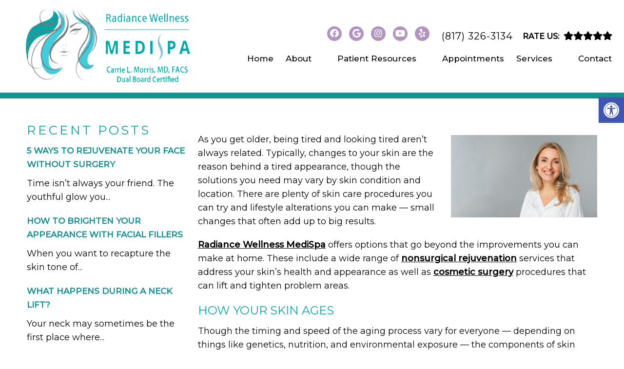

--- FILE ---
content_type: text/html; charset=UTF-8
request_url: https://radiancewellnessmedispa.com/tired-of-looking-tired-all-the-time/
body_size: 26903
content:
<!DOCTYPE html>
<link rel="preconnect" href="https://fonts.googleapis.com">
<link rel="preconnect" href="https://fonts.gstatic.com" crossorigin>

<html class="no-js" lang="en-US">
<head itemscope itemtype="http://schema.org/WebSite"><meta charset="UTF-8"><script>if(navigator.userAgent.match(/MSIE|Internet Explorer/i)||navigator.userAgent.match(/Trident\/7\..*?rv:11/i)){var href=document.location.href;if(!href.match(/[?&]nowprocket/)){if(href.indexOf("?")==-1){if(href.indexOf("#")==-1){document.location.href=href+"?nowprocket=1"}else{document.location.href=href.replace("#","?nowprocket=1#")}}else{if(href.indexOf("#")==-1){document.location.href=href+"&nowprocket=1"}else{document.location.href=href.replace("#","&nowprocket=1#")}}}}</script><script>(()=>{class RocketLazyLoadScripts{constructor(){this.v="2.0.4",this.userEvents=["keydown","keyup","mousedown","mouseup","mousemove","mouseover","mouseout","touchmove","touchstart","touchend","touchcancel","wheel","click","dblclick","input"],this.attributeEvents=["onblur","onclick","oncontextmenu","ondblclick","onfocus","onmousedown","onmouseenter","onmouseleave","onmousemove","onmouseout","onmouseover","onmouseup","onmousewheel","onscroll","onsubmit"]}async t(){this.i(),this.o(),/iP(ad|hone)/.test(navigator.userAgent)&&this.h(),this.u(),this.l(this),this.m(),this.k(this),this.p(this),this._(),await Promise.all([this.R(),this.L()]),this.lastBreath=Date.now(),this.S(this),this.P(),this.D(),this.O(),this.M(),await this.C(this.delayedScripts.normal),await this.C(this.delayedScripts.defer),await this.C(this.delayedScripts.async),await this.T(),await this.F(),await this.j(),await this.A(),window.dispatchEvent(new Event("rocket-allScriptsLoaded")),this.everythingLoaded=!0,this.lastTouchEnd&&await new Promise(t=>setTimeout(t,500-Date.now()+this.lastTouchEnd)),this.I(),this.H(),this.U(),this.W()}i(){this.CSPIssue=sessionStorage.getItem("rocketCSPIssue"),document.addEventListener("securitypolicyviolation",t=>{this.CSPIssue||"script-src-elem"!==t.violatedDirective||"data"!==t.blockedURI||(this.CSPIssue=!0,sessionStorage.setItem("rocketCSPIssue",!0))},{isRocket:!0})}o(){window.addEventListener("pageshow",t=>{this.persisted=t.persisted,this.realWindowLoadedFired=!0},{isRocket:!0}),window.addEventListener("pagehide",()=>{this.onFirstUserAction=null},{isRocket:!0})}h(){let t;function e(e){t=e}window.addEventListener("touchstart",e,{isRocket:!0}),window.addEventListener("touchend",function i(o){o.changedTouches[0]&&t.changedTouches[0]&&Math.abs(o.changedTouches[0].pageX-t.changedTouches[0].pageX)<10&&Math.abs(o.changedTouches[0].pageY-t.changedTouches[0].pageY)<10&&o.timeStamp-t.timeStamp<200&&(window.removeEventListener("touchstart",e,{isRocket:!0}),window.removeEventListener("touchend",i,{isRocket:!0}),"INPUT"===o.target.tagName&&"text"===o.target.type||(o.target.dispatchEvent(new TouchEvent("touchend",{target:o.target,bubbles:!0})),o.target.dispatchEvent(new MouseEvent("mouseover",{target:o.target,bubbles:!0})),o.target.dispatchEvent(new PointerEvent("click",{target:o.target,bubbles:!0,cancelable:!0,detail:1,clientX:o.changedTouches[0].clientX,clientY:o.changedTouches[0].clientY})),event.preventDefault()))},{isRocket:!0})}q(t){this.userActionTriggered||("mousemove"!==t.type||this.firstMousemoveIgnored?"keyup"===t.type||"mouseover"===t.type||"mouseout"===t.type||(this.userActionTriggered=!0,this.onFirstUserAction&&this.onFirstUserAction()):this.firstMousemoveIgnored=!0),"click"===t.type&&t.preventDefault(),t.stopPropagation(),t.stopImmediatePropagation(),"touchstart"===this.lastEvent&&"touchend"===t.type&&(this.lastTouchEnd=Date.now()),"click"===t.type&&(this.lastTouchEnd=0),this.lastEvent=t.type,t.composedPath&&t.composedPath()[0].getRootNode()instanceof ShadowRoot&&(t.rocketTarget=t.composedPath()[0]),this.savedUserEvents.push(t)}u(){this.savedUserEvents=[],this.userEventHandler=this.q.bind(this),this.userEvents.forEach(t=>window.addEventListener(t,this.userEventHandler,{passive:!1,isRocket:!0})),document.addEventListener("visibilitychange",this.userEventHandler,{isRocket:!0})}U(){this.userEvents.forEach(t=>window.removeEventListener(t,this.userEventHandler,{passive:!1,isRocket:!0})),document.removeEventListener("visibilitychange",this.userEventHandler,{isRocket:!0}),this.savedUserEvents.forEach(t=>{(t.rocketTarget||t.target).dispatchEvent(new window[t.constructor.name](t.type,t))})}m(){const t="return false",e=Array.from(this.attributeEvents,t=>"data-rocket-"+t),i="["+this.attributeEvents.join("],[")+"]",o="[data-rocket-"+this.attributeEvents.join("],[data-rocket-")+"]",s=(e,i,o)=>{o&&o!==t&&(e.setAttribute("data-rocket-"+i,o),e["rocket"+i]=new Function("event",o),e.setAttribute(i,t))};new MutationObserver(t=>{for(const n of t)"attributes"===n.type&&(n.attributeName.startsWith("data-rocket-")||this.everythingLoaded?n.attributeName.startsWith("data-rocket-")&&this.everythingLoaded&&this.N(n.target,n.attributeName.substring(12)):s(n.target,n.attributeName,n.target.getAttribute(n.attributeName))),"childList"===n.type&&n.addedNodes.forEach(t=>{if(t.nodeType===Node.ELEMENT_NODE)if(this.everythingLoaded)for(const i of[t,...t.querySelectorAll(o)])for(const t of i.getAttributeNames())e.includes(t)&&this.N(i,t.substring(12));else for(const e of[t,...t.querySelectorAll(i)])for(const t of e.getAttributeNames())this.attributeEvents.includes(t)&&s(e,t,e.getAttribute(t))})}).observe(document,{subtree:!0,childList:!0,attributeFilter:[...this.attributeEvents,...e]})}I(){this.attributeEvents.forEach(t=>{document.querySelectorAll("[data-rocket-"+t+"]").forEach(e=>{this.N(e,t)})})}N(t,e){const i=t.getAttribute("data-rocket-"+e);i&&(t.setAttribute(e,i),t.removeAttribute("data-rocket-"+e))}k(t){Object.defineProperty(HTMLElement.prototype,"onclick",{get(){return this.rocketonclick||null},set(e){this.rocketonclick=e,this.setAttribute(t.everythingLoaded?"onclick":"data-rocket-onclick","this.rocketonclick(event)")}})}S(t){function e(e,i){let o=e[i];e[i]=null,Object.defineProperty(e,i,{get:()=>o,set(s){t.everythingLoaded?o=s:e["rocket"+i]=o=s}})}e(document,"onreadystatechange"),e(window,"onload"),e(window,"onpageshow");try{Object.defineProperty(document,"readyState",{get:()=>t.rocketReadyState,set(e){t.rocketReadyState=e},configurable:!0}),document.readyState="loading"}catch(t){console.log("WPRocket DJE readyState conflict, bypassing")}}l(t){this.originalAddEventListener=EventTarget.prototype.addEventListener,this.originalRemoveEventListener=EventTarget.prototype.removeEventListener,this.savedEventListeners=[],EventTarget.prototype.addEventListener=function(e,i,o){o&&o.isRocket||!t.B(e,this)&&!t.userEvents.includes(e)||t.B(e,this)&&!t.userActionTriggered||e.startsWith("rocket-")||t.everythingLoaded?t.originalAddEventListener.call(this,e,i,o):(t.savedEventListeners.push({target:this,remove:!1,type:e,func:i,options:o}),"mouseenter"!==e&&"mouseleave"!==e||t.originalAddEventListener.call(this,e,t.savedUserEvents.push,o))},EventTarget.prototype.removeEventListener=function(e,i,o){o&&o.isRocket||!t.B(e,this)&&!t.userEvents.includes(e)||t.B(e,this)&&!t.userActionTriggered||e.startsWith("rocket-")||t.everythingLoaded?t.originalRemoveEventListener.call(this,e,i,o):t.savedEventListeners.push({target:this,remove:!0,type:e,func:i,options:o})}}J(t,e){this.savedEventListeners=this.savedEventListeners.filter(i=>{let o=i.type,s=i.target||window;return e!==o||t!==s||(this.B(o,s)&&(i.type="rocket-"+o),this.$(i),!1)})}H(){EventTarget.prototype.addEventListener=this.originalAddEventListener,EventTarget.prototype.removeEventListener=this.originalRemoveEventListener,this.savedEventListeners.forEach(t=>this.$(t))}$(t){t.remove?this.originalRemoveEventListener.call(t.target,t.type,t.func,t.options):this.originalAddEventListener.call(t.target,t.type,t.func,t.options)}p(t){let e;function i(e){return t.everythingLoaded?e:e.split(" ").map(t=>"load"===t||t.startsWith("load.")?"rocket-jquery-load":t).join(" ")}function o(o){function s(e){const s=o.fn[e];o.fn[e]=o.fn.init.prototype[e]=function(){return this[0]===window&&t.userActionTriggered&&("string"==typeof arguments[0]||arguments[0]instanceof String?arguments[0]=i(arguments[0]):"object"==typeof arguments[0]&&Object.keys(arguments[0]).forEach(t=>{const e=arguments[0][t];delete arguments[0][t],arguments[0][i(t)]=e})),s.apply(this,arguments),this}}if(o&&o.fn&&!t.allJQueries.includes(o)){const e={DOMContentLoaded:[],"rocket-DOMContentLoaded":[]};for(const t in e)document.addEventListener(t,()=>{e[t].forEach(t=>t())},{isRocket:!0});o.fn.ready=o.fn.init.prototype.ready=function(i){function s(){parseInt(o.fn.jquery)>2?setTimeout(()=>i.bind(document)(o)):i.bind(document)(o)}return"function"==typeof i&&(t.realDomReadyFired?!t.userActionTriggered||t.fauxDomReadyFired?s():e["rocket-DOMContentLoaded"].push(s):e.DOMContentLoaded.push(s)),o([])},s("on"),s("one"),s("off"),t.allJQueries.push(o)}e=o}t.allJQueries=[],o(window.jQuery),Object.defineProperty(window,"jQuery",{get:()=>e,set(t){o(t)}})}P(){const t=new Map;document.write=document.writeln=function(e){const i=document.currentScript,o=document.createRange(),s=i.parentElement;let n=t.get(i);void 0===n&&(n=i.nextSibling,t.set(i,n));const c=document.createDocumentFragment();o.setStart(c,0),c.appendChild(o.createContextualFragment(e)),s.insertBefore(c,n)}}async R(){return new Promise(t=>{this.userActionTriggered?t():this.onFirstUserAction=t})}async L(){return new Promise(t=>{document.addEventListener("DOMContentLoaded",()=>{this.realDomReadyFired=!0,t()},{isRocket:!0})})}async j(){return this.realWindowLoadedFired?Promise.resolve():new Promise(t=>{window.addEventListener("load",t,{isRocket:!0})})}M(){this.pendingScripts=[];this.scriptsMutationObserver=new MutationObserver(t=>{for(const e of t)e.addedNodes.forEach(t=>{"SCRIPT"!==t.tagName||t.noModule||t.isWPRocket||this.pendingScripts.push({script:t,promise:new Promise(e=>{const i=()=>{const i=this.pendingScripts.findIndex(e=>e.script===t);i>=0&&this.pendingScripts.splice(i,1),e()};t.addEventListener("load",i,{isRocket:!0}),t.addEventListener("error",i,{isRocket:!0}),setTimeout(i,1e3)})})})}),this.scriptsMutationObserver.observe(document,{childList:!0,subtree:!0})}async F(){await this.X(),this.pendingScripts.length?(await this.pendingScripts[0].promise,await this.F()):this.scriptsMutationObserver.disconnect()}D(){this.delayedScripts={normal:[],async:[],defer:[]},document.querySelectorAll("script[type$=rocketlazyloadscript]").forEach(t=>{t.hasAttribute("data-rocket-src")?t.hasAttribute("async")&&!1!==t.async?this.delayedScripts.async.push(t):t.hasAttribute("defer")&&!1!==t.defer||"module"===t.getAttribute("data-rocket-type")?this.delayedScripts.defer.push(t):this.delayedScripts.normal.push(t):this.delayedScripts.normal.push(t)})}async _(){await this.L();let t=[];document.querySelectorAll("script[type$=rocketlazyloadscript][data-rocket-src]").forEach(e=>{let i=e.getAttribute("data-rocket-src");if(i&&!i.startsWith("data:")){i.startsWith("//")&&(i=location.protocol+i);try{const o=new URL(i).origin;o!==location.origin&&t.push({src:o,crossOrigin:e.crossOrigin||"module"===e.getAttribute("data-rocket-type")})}catch(t){}}}),t=[...new Map(t.map(t=>[JSON.stringify(t),t])).values()],this.Y(t,"preconnect")}async G(t){if(await this.K(),!0!==t.noModule||!("noModule"in HTMLScriptElement.prototype))return new Promise(e=>{let i;function o(){(i||t).setAttribute("data-rocket-status","executed"),e()}try{if(navigator.userAgent.includes("Firefox/")||""===navigator.vendor||this.CSPIssue)i=document.createElement("script"),[...t.attributes].forEach(t=>{let e=t.nodeName;"type"!==e&&("data-rocket-type"===e&&(e="type"),"data-rocket-src"===e&&(e="src"),i.setAttribute(e,t.nodeValue))}),t.text&&(i.text=t.text),t.nonce&&(i.nonce=t.nonce),i.hasAttribute("src")?(i.addEventListener("load",o,{isRocket:!0}),i.addEventListener("error",()=>{i.setAttribute("data-rocket-status","failed-network"),e()},{isRocket:!0}),setTimeout(()=>{i.isConnected||e()},1)):(i.text=t.text,o()),i.isWPRocket=!0,t.parentNode.replaceChild(i,t);else{const i=t.getAttribute("data-rocket-type"),s=t.getAttribute("data-rocket-src");i?(t.type=i,t.removeAttribute("data-rocket-type")):t.removeAttribute("type"),t.addEventListener("load",o,{isRocket:!0}),t.addEventListener("error",i=>{this.CSPIssue&&i.target.src.startsWith("data:")?(console.log("WPRocket: CSP fallback activated"),t.removeAttribute("src"),this.G(t).then(e)):(t.setAttribute("data-rocket-status","failed-network"),e())},{isRocket:!0}),s?(t.fetchPriority="high",t.removeAttribute("data-rocket-src"),t.src=s):t.src="data:text/javascript;base64,"+window.btoa(unescape(encodeURIComponent(t.text)))}}catch(i){t.setAttribute("data-rocket-status","failed-transform"),e()}});t.setAttribute("data-rocket-status","skipped")}async C(t){const e=t.shift();return e?(e.isConnected&&await this.G(e),this.C(t)):Promise.resolve()}O(){this.Y([...this.delayedScripts.normal,...this.delayedScripts.defer,...this.delayedScripts.async],"preload")}Y(t,e){this.trash=this.trash||[];let i=!0;var o=document.createDocumentFragment();t.forEach(t=>{const s=t.getAttribute&&t.getAttribute("data-rocket-src")||t.src;if(s&&!s.startsWith("data:")){const n=document.createElement("link");n.href=s,n.rel=e,"preconnect"!==e&&(n.as="script",n.fetchPriority=i?"high":"low"),t.getAttribute&&"module"===t.getAttribute("data-rocket-type")&&(n.crossOrigin=!0),t.crossOrigin&&(n.crossOrigin=t.crossOrigin),t.integrity&&(n.integrity=t.integrity),t.nonce&&(n.nonce=t.nonce),o.appendChild(n),this.trash.push(n),i=!1}}),document.head.appendChild(o)}W(){this.trash.forEach(t=>t.remove())}async T(){try{document.readyState="interactive"}catch(t){}this.fauxDomReadyFired=!0;try{await this.K(),this.J(document,"readystatechange"),document.dispatchEvent(new Event("rocket-readystatechange")),await this.K(),document.rocketonreadystatechange&&document.rocketonreadystatechange(),await this.K(),this.J(document,"DOMContentLoaded"),document.dispatchEvent(new Event("rocket-DOMContentLoaded")),await this.K(),this.J(window,"DOMContentLoaded"),window.dispatchEvent(new Event("rocket-DOMContentLoaded"))}catch(t){console.error(t)}}async A(){try{document.readyState="complete"}catch(t){}try{await this.K(),this.J(document,"readystatechange"),document.dispatchEvent(new Event("rocket-readystatechange")),await this.K(),document.rocketonreadystatechange&&document.rocketonreadystatechange(),await this.K(),this.J(window,"load"),window.dispatchEvent(new Event("rocket-load")),await this.K(),window.rocketonload&&window.rocketonload(),await this.K(),this.allJQueries.forEach(t=>t(window).trigger("rocket-jquery-load")),await this.K(),this.J(window,"pageshow");const t=new Event("rocket-pageshow");t.persisted=this.persisted,window.dispatchEvent(t),await this.K(),window.rocketonpageshow&&window.rocketonpageshow({persisted:this.persisted})}catch(t){console.error(t)}}async K(){Date.now()-this.lastBreath>45&&(await this.X(),this.lastBreath=Date.now())}async X(){return document.hidden?new Promise(t=>setTimeout(t)):new Promise(t=>requestAnimationFrame(t))}B(t,e){return e===document&&"readystatechange"===t||(e===document&&"DOMContentLoaded"===t||(e===window&&"DOMContentLoaded"===t||(e===window&&"load"===t||e===window&&"pageshow"===t)))}static run(){(new RocketLazyLoadScripts).t()}}RocketLazyLoadScripts.run()})();</script>
	
	<!-- Always force latest IE rendering engine (even in intranet) & Chrome Frame -->
	<!--[if IE ]>
	<meta http-equiv="X-UA-Compatible" content="IE=edge,chrome=1">
	<![endif]-->
	<link rel="profile" href="https://gmpg.org/xfn/11" />
	                                    <link rel="icon" href="/wp-content/uploads/2024/05/jet-digital-favicon.png" type="image/x-icon" />
                    


                         
                <meta name="msapplication-TileColor" content="#FFFFFF">
                <meta name="msapplication-TileImage" content="https://radiancewellnessmedispa.com/wp-content/themes/mts_schema/images/apple-touch-icon-144-precomposed.png">
                        
        
            
                 
                <link rel="apple-touch-icon-precomposed" href="https://radiancewellnessmedispa.com/wp-content/themes/mts_schema/images/apple-touch-icon-144-precomposed.png" />
                    
        <meta name="viewport" content="width=device-width, initial-scale=1">
        <meta name="apple-mobile-web-app-capable" content="yes">
        <meta name="apple-mobile-web-app-status-bar-style" content="black">

        
        <meta itemprop="name" content="Radiance Wellness MediSpa" />
        <meta itemprop="url" content="https://radiancewellnessmedispa.com" />

                                        	<link rel="pingback" href="https://radiancewellnessmedispa.com/xmlrpc.php" />
	<meta name='robots' content='index, follow, max-image-preview:large, max-snippet:-1, max-video-preview:-1' />
<script type="rocketlazyloadscript" data-rocket-type="text/javascript">document.documentElement.className = document.documentElement.className.replace( /\bno-js\b/,'js' );</script>
	<!-- This site is optimized with the Yoast SEO plugin v26.7 - https://yoast.com/wordpress/plugins/seo/ -->
	<title>Tired of Looking Tired All the Time? | Radiance Wellness MediSpa</title>
<link data-rocket-preload as="style" href="https://fonts.googleapis.com/css2?family=Playfair+Display:wght@600&#038;display=swap" rel="preload">
<link data-rocket-preload as="style" href="https://fonts.googleapis.com/css?family=Montserrat%3Anormal%7CMontserrat%3A500&#038;subset=latin&#038;display=swap" rel="preload">
<link href="https://fonts.googleapis.com/css2?family=Playfair+Display:wght@600&#038;display=swap" media="print" onload="this.media=&#039;all&#039;" rel="stylesheet">
<noscript data-wpr-hosted-gf-parameters=""><link rel="stylesheet" href="https://fonts.googleapis.com/css2?family=Playfair+Display:wght@600&#038;display=swap"></noscript>
<link href="https://fonts.googleapis.com/css?family=Montserrat%3Anormal%7CMontserrat%3A500&#038;subset=latin&#038;display=swap" media="print" onload="this.media=&#039;all&#039;" rel="stylesheet">
<noscript data-wpr-hosted-gf-parameters=""><link rel="stylesheet" href="https://fonts.googleapis.com/css?family=Montserrat%3Anormal%7CMontserrat%3A500&#038;subset=latin&#038;display=swap"></noscript>
	<meta name="description" content="Tired of Looking Tired All the Time? - As you get older, being tired and looking tired aren&rsquo;t always related. Typically, changes to your skin are the reason behind a tired appearance," />
	<link rel="canonical" href="https://radiancewellnessmedispa.com/tired-of-looking-tired-all-the-time/" />
	<meta property="og:locale" content="en_US" />
	<meta property="og:type" content="article" />
	<meta property="og:title" content="Tired of Looking Tired All the Time? | Radiance Wellness MediSpa" />
	<meta property="og:description" content="Tired of Looking Tired All the Time? - As you get older, being tired and looking tired aren&rsquo;t always related. Typically, changes to your skin are the reason behind a tired appearance," />
	<meta property="og:url" content="https://radiancewellnessmedispa.com/tired-of-looking-tired-all-the-time/" />
	<meta property="og:site_name" content="Radiance Wellness MediSpa" />
	<meta property="article:publisher" content="https://www.facebook.com/Radiancewellnessmedispa/" />
	<meta property="article:published_time" content="2024-05-08T15:50:31+00:00" />
	<meta property="article:modified_time" content="2024-05-09T14:02:56+00:00" />
	<meta property="og:image" content="https://radiancewellnessmedispa.com/wp-content/uploads/2024/05/smiling-portrait-blonde-young-businesswoman-standing-against-gray-background.jpg" />
	<meta property="og:image:width" content="1000" />
	<meta property="og:image:height" content="563" />
	<meta property="og:image:type" content="image/jpeg" />
	<meta name="author" content="jetdigitaldev" />
	<meta name="twitter:card" content="summary_large_image" />
	<script type="application/ld+json" class="yoast-schema-graph">{"@context":"https://schema.org","@graph":[{"@type":"Article","@id":"https://radiancewellnessmedispa.com/tired-of-looking-tired-all-the-time/#article","isPartOf":{"@id":"https://radiancewellnessmedispa.com/tired-of-looking-tired-all-the-time/"},"author":{"name":"jetdigitaldev","@id":"https://radiancewellnessmedispa.jetdigitaldev1.com/#/schema/person/b78ebb07ab8e6adf1e4f0c6dfebf2d2b"},"headline":"Tired of Looking Tired All the Time?","datePublished":"2024-05-08T15:50:31+00:00","dateModified":"2024-05-09T14:02:56+00:00","mainEntityOfPage":{"@id":"https://radiancewellnessmedispa.com/tired-of-looking-tired-all-the-time/"},"wordCount":627,"image":{"@id":"https://radiancewellnessmedispa.com/tired-of-looking-tired-all-the-time/#primaryimage"},"thumbnailUrl":"https://radiancewellnessmedispa.com/wp-content/uploads/2024/05/smiling-portrait-blonde-young-businesswoman-standing-against-gray-background.jpg","articleSection":["Blog"],"inLanguage":"en-US"},{"@type":"WebPage","@id":"https://radiancewellnessmedispa.com/tired-of-looking-tired-all-the-time/","url":"https://radiancewellnessmedispa.com/tired-of-looking-tired-all-the-time/","name":"Tired of Looking Tired All the Time? | Radiance Wellness MediSpa","isPartOf":{"@id":"https://radiancewellnessmedispa.jetdigitaldev1.com/#website"},"primaryImageOfPage":{"@id":"https://radiancewellnessmedispa.com/tired-of-looking-tired-all-the-time/#primaryimage"},"image":{"@id":"https://radiancewellnessmedispa.com/tired-of-looking-tired-all-the-time/#primaryimage"},"thumbnailUrl":"https://radiancewellnessmedispa.com/wp-content/uploads/2024/05/smiling-portrait-blonde-young-businesswoman-standing-against-gray-background.jpg","datePublished":"2024-05-08T15:50:31+00:00","dateModified":"2024-05-09T14:02:56+00:00","author":{"@id":"https://radiancewellnessmedispa.jetdigitaldev1.com/#/schema/person/b78ebb07ab8e6adf1e4f0c6dfebf2d2b"},"description":"Tired of Looking Tired All the Time? - As you get older, being tired and looking tired aren&rsquo;t always related. Typically, changes to your skin are the reason behind a tired appearance,","breadcrumb":{"@id":"https://radiancewellnessmedispa.com/tired-of-looking-tired-all-the-time/#breadcrumb"},"inLanguage":"en-US","potentialAction":[{"@type":"ReadAction","target":["https://radiancewellnessmedispa.com/tired-of-looking-tired-all-the-time/"]}]},{"@type":"ImageObject","inLanguage":"en-US","@id":"https://radiancewellnessmedispa.com/tired-of-looking-tired-all-the-time/#primaryimage","url":"https://radiancewellnessmedispa.com/wp-content/uploads/2024/05/smiling-portrait-blonde-young-businesswoman-standing-against-gray-background.jpg","contentUrl":"https://radiancewellnessmedispa.com/wp-content/uploads/2024/05/smiling-portrait-blonde-young-businesswoman-standing-against-gray-background.jpg","width":1000,"height":563},{"@type":"BreadcrumbList","@id":"https://radiancewellnessmedispa.com/tired-of-looking-tired-all-the-time/#breadcrumb","itemListElement":[{"@type":"ListItem","position":1,"name":"Home","item":"https://radiancewellnessmedispa.jetdigitaldev1.com/"},{"@type":"ListItem","position":2,"name":"Tired of Looking Tired All the Time?"}]},{"@type":"WebSite","@id":"https://radiancewellnessmedispa.jetdigitaldev1.com/#website","url":"https://radiancewellnessmedispa.jetdigitaldev1.com/","name":"Radiance Wellness MediSpa","description":"Medical Aesthetics Specialist in Southlake &amp; Granbury, TX","potentialAction":[{"@type":"SearchAction","target":{"@type":"EntryPoint","urlTemplate":"https://radiancewellnessmedispa.jetdigitaldev1.com/?s={search_term_string}"},"query-input":{"@type":"PropertyValueSpecification","valueRequired":true,"valueName":"search_term_string"}}],"inLanguage":"en-US"},{"@type":"Person","@id":"https://radiancewellnessmedispa.jetdigitaldev1.com/#/schema/person/b78ebb07ab8e6adf1e4f0c6dfebf2d2b","name":"jetdigitaldev","image":{"@type":"ImageObject","inLanguage":"en-US","@id":"https://radiancewellnessmedispa.jetdigitaldev1.com/#/schema/person/image/","url":"https://secure.gravatar.com/avatar/f95a551d6ca0dd8daa401441769b4fadc1b6594f3b450df61161ebc417dd11af?s=96&d=mm&r=g","contentUrl":"https://secure.gravatar.com/avatar/f95a551d6ca0dd8daa401441769b4fadc1b6594f3b450df61161ebc417dd11af?s=96&d=mm&r=g","caption":"jetdigitaldev"},"sameAs":["https://radiancewellnessmedispa.com"]}]}</script>
	<!-- / Yoast SEO plugin. -->


<link rel='dns-prefetch' href='//ajax.googleapis.com' />
<link href='https://fonts.gstatic.com' crossorigin rel='preconnect' />
<link rel="alternate" type="application/rss+xml" title="Radiance Wellness MediSpa &raquo; Feed" href="https://radiancewellnessmedispa.com/feed/" />
<link rel="alternate" type="application/rss+xml" title="Radiance Wellness MediSpa &raquo; Comments Feed" href="https://radiancewellnessmedispa.com/comments/feed/" />
<link rel="alternate" type="application/rss+xml" title="Radiance Wellness MediSpa &raquo; Tired of Looking Tired All the Time? Comments Feed" href="https://radiancewellnessmedispa.com/tired-of-looking-tired-all-the-time/feed/" />
<link rel="alternate" title="oEmbed (JSON)" type="application/json+oembed" href="https://radiancewellnessmedispa.com/wp-json/oembed/1.0/embed?url=https%3A%2F%2Fradiancewellnessmedispa.com%2Ftired-of-looking-tired-all-the-time%2F" />
<link rel="alternate" title="oEmbed (XML)" type="text/xml+oembed" href="https://radiancewellnessmedispa.com/wp-json/oembed/1.0/embed?url=https%3A%2F%2Fradiancewellnessmedispa.com%2Ftired-of-looking-tired-all-the-time%2F&#038;format=xml" />
<style id='wp-img-auto-sizes-contain-inline-css' type='text/css'>
img:is([sizes=auto i],[sizes^="auto," i]){contain-intrinsic-size:3000px 1500px}
/*# sourceURL=wp-img-auto-sizes-contain-inline-css */
</style>
<style id='wp-emoji-styles-inline-css' type='text/css'>

	img.wp-smiley, img.emoji {
		display: inline !important;
		border: none !important;
		box-shadow: none !important;
		height: 1em !important;
		width: 1em !important;
		margin: 0 0.07em !important;
		vertical-align: -0.1em !important;
		background: none !important;
		padding: 0 !important;
	}
/*# sourceURL=wp-emoji-styles-inline-css */
</style>
<style id='wp-block-library-inline-css' type='text/css'>
:root{--wp-block-synced-color:#7a00df;--wp-block-synced-color--rgb:122,0,223;--wp-bound-block-color:var(--wp-block-synced-color);--wp-editor-canvas-background:#ddd;--wp-admin-theme-color:#007cba;--wp-admin-theme-color--rgb:0,124,186;--wp-admin-theme-color-darker-10:#006ba1;--wp-admin-theme-color-darker-10--rgb:0,107,160.5;--wp-admin-theme-color-darker-20:#005a87;--wp-admin-theme-color-darker-20--rgb:0,90,135;--wp-admin-border-width-focus:2px}@media (min-resolution:192dpi){:root{--wp-admin-border-width-focus:1.5px}}.wp-element-button{cursor:pointer}:root .has-very-light-gray-background-color{background-color:#eee}:root .has-very-dark-gray-background-color{background-color:#313131}:root .has-very-light-gray-color{color:#eee}:root .has-very-dark-gray-color{color:#313131}:root .has-vivid-green-cyan-to-vivid-cyan-blue-gradient-background{background:linear-gradient(135deg,#00d084,#0693e3)}:root .has-purple-crush-gradient-background{background:linear-gradient(135deg,#34e2e4,#4721fb 50%,#ab1dfe)}:root .has-hazy-dawn-gradient-background{background:linear-gradient(135deg,#faaca8,#dad0ec)}:root .has-subdued-olive-gradient-background{background:linear-gradient(135deg,#fafae1,#67a671)}:root .has-atomic-cream-gradient-background{background:linear-gradient(135deg,#fdd79a,#004a59)}:root .has-nightshade-gradient-background{background:linear-gradient(135deg,#330968,#31cdcf)}:root .has-midnight-gradient-background{background:linear-gradient(135deg,#020381,#2874fc)}:root{--wp--preset--font-size--normal:16px;--wp--preset--font-size--huge:42px}.has-regular-font-size{font-size:1em}.has-larger-font-size{font-size:2.625em}.has-normal-font-size{font-size:var(--wp--preset--font-size--normal)}.has-huge-font-size{font-size:var(--wp--preset--font-size--huge)}.has-text-align-center{text-align:center}.has-text-align-left{text-align:left}.has-text-align-right{text-align:right}.has-fit-text{white-space:nowrap!important}#end-resizable-editor-section{display:none}.aligncenter{clear:both}.items-justified-left{justify-content:flex-start}.items-justified-center{justify-content:center}.items-justified-right{justify-content:flex-end}.items-justified-space-between{justify-content:space-between}.screen-reader-text{border:0;clip-path:inset(50%);height:1px;margin:-1px;overflow:hidden;padding:0;position:absolute;width:1px;word-wrap:normal!important}.screen-reader-text:focus{background-color:#ddd;clip-path:none;color:#444;display:block;font-size:1em;height:auto;left:5px;line-height:normal;padding:15px 23px 14px;text-decoration:none;top:5px;width:auto;z-index:100000}html :where(.has-border-color){border-style:solid}html :where([style*=border-top-color]){border-top-style:solid}html :where([style*=border-right-color]){border-right-style:solid}html :where([style*=border-bottom-color]){border-bottom-style:solid}html :where([style*=border-left-color]){border-left-style:solid}html :where([style*=border-width]){border-style:solid}html :where([style*=border-top-width]){border-top-style:solid}html :where([style*=border-right-width]){border-right-style:solid}html :where([style*=border-bottom-width]){border-bottom-style:solid}html :where([style*=border-left-width]){border-left-style:solid}html :where(img[class*=wp-image-]){height:auto;max-width:100%}:where(figure){margin:0 0 1em}html :where(.is-position-sticky){--wp-admin--admin-bar--position-offset:var(--wp-admin--admin-bar--height,0px)}@media screen and (max-width:600px){html :where(.is-position-sticky){--wp-admin--admin-bar--position-offset:0px}}

/*# sourceURL=wp-block-library-inline-css */
</style><style id='global-styles-inline-css' type='text/css'>
:root{--wp--preset--aspect-ratio--square: 1;--wp--preset--aspect-ratio--4-3: 4/3;--wp--preset--aspect-ratio--3-4: 3/4;--wp--preset--aspect-ratio--3-2: 3/2;--wp--preset--aspect-ratio--2-3: 2/3;--wp--preset--aspect-ratio--16-9: 16/9;--wp--preset--aspect-ratio--9-16: 9/16;--wp--preset--color--black: #000000;--wp--preset--color--cyan-bluish-gray: #abb8c3;--wp--preset--color--white: #ffffff;--wp--preset--color--pale-pink: #f78da7;--wp--preset--color--vivid-red: #cf2e2e;--wp--preset--color--luminous-vivid-orange: #ff6900;--wp--preset--color--luminous-vivid-amber: #fcb900;--wp--preset--color--light-green-cyan: #7bdcb5;--wp--preset--color--vivid-green-cyan: #00d084;--wp--preset--color--pale-cyan-blue: #8ed1fc;--wp--preset--color--vivid-cyan-blue: #0693e3;--wp--preset--color--vivid-purple: #9b51e0;--wp--preset--gradient--vivid-cyan-blue-to-vivid-purple: linear-gradient(135deg,rgb(6,147,227) 0%,rgb(155,81,224) 100%);--wp--preset--gradient--light-green-cyan-to-vivid-green-cyan: linear-gradient(135deg,rgb(122,220,180) 0%,rgb(0,208,130) 100%);--wp--preset--gradient--luminous-vivid-amber-to-luminous-vivid-orange: linear-gradient(135deg,rgb(252,185,0) 0%,rgb(255,105,0) 100%);--wp--preset--gradient--luminous-vivid-orange-to-vivid-red: linear-gradient(135deg,rgb(255,105,0) 0%,rgb(207,46,46) 100%);--wp--preset--gradient--very-light-gray-to-cyan-bluish-gray: linear-gradient(135deg,rgb(238,238,238) 0%,rgb(169,184,195) 100%);--wp--preset--gradient--cool-to-warm-spectrum: linear-gradient(135deg,rgb(74,234,220) 0%,rgb(151,120,209) 20%,rgb(207,42,186) 40%,rgb(238,44,130) 60%,rgb(251,105,98) 80%,rgb(254,248,76) 100%);--wp--preset--gradient--blush-light-purple: linear-gradient(135deg,rgb(255,206,236) 0%,rgb(152,150,240) 100%);--wp--preset--gradient--blush-bordeaux: linear-gradient(135deg,rgb(254,205,165) 0%,rgb(254,45,45) 50%,rgb(107,0,62) 100%);--wp--preset--gradient--luminous-dusk: linear-gradient(135deg,rgb(255,203,112) 0%,rgb(199,81,192) 50%,rgb(65,88,208) 100%);--wp--preset--gradient--pale-ocean: linear-gradient(135deg,rgb(255,245,203) 0%,rgb(182,227,212) 50%,rgb(51,167,181) 100%);--wp--preset--gradient--electric-grass: linear-gradient(135deg,rgb(202,248,128) 0%,rgb(113,206,126) 100%);--wp--preset--gradient--midnight: linear-gradient(135deg,rgb(2,3,129) 0%,rgb(40,116,252) 100%);--wp--preset--font-size--small: 13px;--wp--preset--font-size--medium: 20px;--wp--preset--font-size--large: 36px;--wp--preset--font-size--x-large: 42px;--wp--preset--spacing--20: 0.44rem;--wp--preset--spacing--30: 0.67rem;--wp--preset--spacing--40: 1rem;--wp--preset--spacing--50: 1.5rem;--wp--preset--spacing--60: 2.25rem;--wp--preset--spacing--70: 3.38rem;--wp--preset--spacing--80: 5.06rem;--wp--preset--shadow--natural: 6px 6px 9px rgba(0, 0, 0, 0.2);--wp--preset--shadow--deep: 12px 12px 50px rgba(0, 0, 0, 0.4);--wp--preset--shadow--sharp: 6px 6px 0px rgba(0, 0, 0, 0.2);--wp--preset--shadow--outlined: 6px 6px 0px -3px rgb(255, 255, 255), 6px 6px rgb(0, 0, 0);--wp--preset--shadow--crisp: 6px 6px 0px rgb(0, 0, 0);}:where(.is-layout-flex){gap: 0.5em;}:where(.is-layout-grid){gap: 0.5em;}body .is-layout-flex{display: flex;}.is-layout-flex{flex-wrap: wrap;align-items: center;}.is-layout-flex > :is(*, div){margin: 0;}body .is-layout-grid{display: grid;}.is-layout-grid > :is(*, div){margin: 0;}:where(.wp-block-columns.is-layout-flex){gap: 2em;}:where(.wp-block-columns.is-layout-grid){gap: 2em;}:where(.wp-block-post-template.is-layout-flex){gap: 1.25em;}:where(.wp-block-post-template.is-layout-grid){gap: 1.25em;}.has-black-color{color: var(--wp--preset--color--black) !important;}.has-cyan-bluish-gray-color{color: var(--wp--preset--color--cyan-bluish-gray) !important;}.has-white-color{color: var(--wp--preset--color--white) !important;}.has-pale-pink-color{color: var(--wp--preset--color--pale-pink) !important;}.has-vivid-red-color{color: var(--wp--preset--color--vivid-red) !important;}.has-luminous-vivid-orange-color{color: var(--wp--preset--color--luminous-vivid-orange) !important;}.has-luminous-vivid-amber-color{color: var(--wp--preset--color--luminous-vivid-amber) !important;}.has-light-green-cyan-color{color: var(--wp--preset--color--light-green-cyan) !important;}.has-vivid-green-cyan-color{color: var(--wp--preset--color--vivid-green-cyan) !important;}.has-pale-cyan-blue-color{color: var(--wp--preset--color--pale-cyan-blue) !important;}.has-vivid-cyan-blue-color{color: var(--wp--preset--color--vivid-cyan-blue) !important;}.has-vivid-purple-color{color: var(--wp--preset--color--vivid-purple) !important;}.has-black-background-color{background-color: var(--wp--preset--color--black) !important;}.has-cyan-bluish-gray-background-color{background-color: var(--wp--preset--color--cyan-bluish-gray) !important;}.has-white-background-color{background-color: var(--wp--preset--color--white) !important;}.has-pale-pink-background-color{background-color: var(--wp--preset--color--pale-pink) !important;}.has-vivid-red-background-color{background-color: var(--wp--preset--color--vivid-red) !important;}.has-luminous-vivid-orange-background-color{background-color: var(--wp--preset--color--luminous-vivid-orange) !important;}.has-luminous-vivid-amber-background-color{background-color: var(--wp--preset--color--luminous-vivid-amber) !important;}.has-light-green-cyan-background-color{background-color: var(--wp--preset--color--light-green-cyan) !important;}.has-vivid-green-cyan-background-color{background-color: var(--wp--preset--color--vivid-green-cyan) !important;}.has-pale-cyan-blue-background-color{background-color: var(--wp--preset--color--pale-cyan-blue) !important;}.has-vivid-cyan-blue-background-color{background-color: var(--wp--preset--color--vivid-cyan-blue) !important;}.has-vivid-purple-background-color{background-color: var(--wp--preset--color--vivid-purple) !important;}.has-black-border-color{border-color: var(--wp--preset--color--black) !important;}.has-cyan-bluish-gray-border-color{border-color: var(--wp--preset--color--cyan-bluish-gray) !important;}.has-white-border-color{border-color: var(--wp--preset--color--white) !important;}.has-pale-pink-border-color{border-color: var(--wp--preset--color--pale-pink) !important;}.has-vivid-red-border-color{border-color: var(--wp--preset--color--vivid-red) !important;}.has-luminous-vivid-orange-border-color{border-color: var(--wp--preset--color--luminous-vivid-orange) !important;}.has-luminous-vivid-amber-border-color{border-color: var(--wp--preset--color--luminous-vivid-amber) !important;}.has-light-green-cyan-border-color{border-color: var(--wp--preset--color--light-green-cyan) !important;}.has-vivid-green-cyan-border-color{border-color: var(--wp--preset--color--vivid-green-cyan) !important;}.has-pale-cyan-blue-border-color{border-color: var(--wp--preset--color--pale-cyan-blue) !important;}.has-vivid-cyan-blue-border-color{border-color: var(--wp--preset--color--vivid-cyan-blue) !important;}.has-vivid-purple-border-color{border-color: var(--wp--preset--color--vivid-purple) !important;}.has-vivid-cyan-blue-to-vivid-purple-gradient-background{background: var(--wp--preset--gradient--vivid-cyan-blue-to-vivid-purple) !important;}.has-light-green-cyan-to-vivid-green-cyan-gradient-background{background: var(--wp--preset--gradient--light-green-cyan-to-vivid-green-cyan) !important;}.has-luminous-vivid-amber-to-luminous-vivid-orange-gradient-background{background: var(--wp--preset--gradient--luminous-vivid-amber-to-luminous-vivid-orange) !important;}.has-luminous-vivid-orange-to-vivid-red-gradient-background{background: var(--wp--preset--gradient--luminous-vivid-orange-to-vivid-red) !important;}.has-very-light-gray-to-cyan-bluish-gray-gradient-background{background: var(--wp--preset--gradient--very-light-gray-to-cyan-bluish-gray) !important;}.has-cool-to-warm-spectrum-gradient-background{background: var(--wp--preset--gradient--cool-to-warm-spectrum) !important;}.has-blush-light-purple-gradient-background{background: var(--wp--preset--gradient--blush-light-purple) !important;}.has-blush-bordeaux-gradient-background{background: var(--wp--preset--gradient--blush-bordeaux) !important;}.has-luminous-dusk-gradient-background{background: var(--wp--preset--gradient--luminous-dusk) !important;}.has-pale-ocean-gradient-background{background: var(--wp--preset--gradient--pale-ocean) !important;}.has-electric-grass-gradient-background{background: var(--wp--preset--gradient--electric-grass) !important;}.has-midnight-gradient-background{background: var(--wp--preset--gradient--midnight) !important;}.has-small-font-size{font-size: var(--wp--preset--font-size--small) !important;}.has-medium-font-size{font-size: var(--wp--preset--font-size--medium) !important;}.has-large-font-size{font-size: var(--wp--preset--font-size--large) !important;}.has-x-large-font-size{font-size: var(--wp--preset--font-size--x-large) !important;}
/*# sourceURL=global-styles-inline-css */
</style>

<style id='classic-theme-styles-inline-css' type='text/css'>
/*! This file is auto-generated */
.wp-block-button__link{color:#fff;background-color:#32373c;border-radius:9999px;box-shadow:none;text-decoration:none;padding:calc(.667em + 2px) calc(1.333em + 2px);font-size:1.125em}.wp-block-file__button{background:#32373c;color:#fff;text-decoration:none}
/*# sourceURL=/wp-includes/css/classic-themes.min.css */
</style>
<link rel='stylesheet' id='pojo-a11y-css' href='https://radiancewellnessmedispa.com/wp-content/plugins/pojo-accessibility/modules/legacy/assets/css/style.min.css?ver=1.0.0' type='text/css' media='all' />
<link data-minify="1" rel='stylesheet' id='schema-stylesheet-css' href='https://radiancewellnessmedispa.com/wp-content/cache/min/1/wp-content/themes/NYC-child/style.css?ver=1725378410' type='text/css' media='all' />
<style id='schema-stylesheet-inline-css' type='text/css'>

        body {background-color:#fff;background-image:url(https://radiancewellnessmedispa.com/wp-content/themes/mts_schema/images/nobg.png);}
         
        #secondary-navigation > nav > ul > li:hover > a,
        #secondary-navigation > nav > ul > li.current-menu-item > a,
        #secondary-navigation > nav > ul > li.current-menu-parent > a,
        #secondary-navigation > nav ul.sub-menu > li.current_page_item > a,
        #secondary-navigation > nav > ul > li.current-menu-item > a { color: #fff !important; }

        #secondary-navigation > nav > ul > li:hover,
        #secondary-navigation > nav > ul > li.current-menu-item,
        #secondary-navigation > nav > ul li.current-menu-item ,
        #secondary-navigation > nav > ul > li.current-menu-parent  { background-color: #b195c0 !important; }

        staff-grid p + span,
        .dflex p + span,
        .staff-block,
        a.btn,
        a.niceButi { background-color: #b195c0 !important }

        .side-social-icons a, 
        .page-header,
        section.page-header,section#wda_testi:after,html button.aicon_link, div.header-social-icons a { background-color: #1b9093 !important; }
        .dm-service-section:nth-child(even) img { outline: 2px solid #11a4a8; }
        .mobileBtn a, .hours { background-color: #1b9093; } }
        html ul ul.wda-long-menu { background-color: #1b9093; } }


        .pace .pace-progress, #mobile-menu-wrapper ul li a:hover, .page-numbers.current, .pagination a:hover, .single .pagination a:hover .current { background: #1b9093; }
        .postauthor h5, .single_post a, .textwidget a, .pnavigation2 a, .sidebar.c-4-12 a:hover, footer .widget li a:hover, .sidebar.c-4-12 a:hover, .reply a, .title a:hover, .post-info a:hover, .widget .thecomment, #tabber .inside li a:hover, .readMore a:hover, .fn a, a, a:hover, #secondary-navigation .navigation ul li a:hover, .readMore a, #primary-navigation a:hover, #secondary-navigation .navigation ul .current-menu-item a, .widget .wp_review_tab_widget_content a, .sidebar .wpt_widget_content a { color:#1b9093; }
         a#pull, #commentform input#submit, #mtscontact_submit, .mts-subscribe input[type='submit'], .widget_product_search input[type='submit'], #move-to-top:hover, .currenttext, .pagination a:hover, .pagination .nav-previous a:hover, .pagination .nav-next a:hover, #load-posts a:hover, .single .pagination a:hover .currenttext, .single .pagination > .current .currenttext, #tabber ul.tabs li a.selected, .tagcloud a, .navigation ul .sfHover a, .woocommerce a.button, .woocommerce-page a.button, .woocommerce button.button, .woocommerce-page button.button, .woocommerce input.button, .woocommerce-page input.button, .woocommerce #respond input#submit, .woocommerce-page #respond input#submit, .woocommerce #content input.button, .woocommerce-page #content input.button, .woocommerce .bypostauthor:after, #searchsubmit, .woocommerce nav.woocommerce-pagination ul li span.current, .woocommerce-page nav.woocommerce-pagination ul li span.current, .woocommerce #content nav.woocommerce-pagination ul li span.current, .woocommerce-page #content nav.woocommerce-pagination ul li span.current, .woocommerce nav.woocommerce-pagination ul li a:hover, .woocommerce-page nav.woocommerce-pagination ul li a:hover, .woocommerce #content nav.woocommerce-pagination ul li a:hover, .woocommerce-page #content nav.woocommerce-pagination ul li a:hover, .woocommerce nav.woocommerce-pagination ul li a:focus, .woocommerce-page nav.woocommerce-pagination ul li a:focus, .woocommerce #content nav.woocommerce-pagination ul li a:focus, .woocommerce-page #content nav.woocommerce-pagination ul li a:focus, .woocommerce a.button, .woocommerce-page a.button, .woocommerce button.button, .woocommerce-page button.button, .woocommerce input.button, .woocommerce-page input.button, .woocommerce #respond input#submit, .woocommerce-page #respond input#submit, .woocommerce #content input.button, .woocommerce-page #content input.button, .latestPost-review-wrapper, .latestPost .review-type-circle.latestPost-review-wrapper, #wpmm-megamenu .review-total-only, .sbutton, #searchsubmit, .widget .wpt_widget_content #tags-tab-content ul li a, .widget .review-total-only.large-thumb { background-color:#1b9093; color: #fff!important; }
        .related-posts .title a:hover, .latestPost .title a { color: #1b9093; }
        .navigation #wpmm-megamenu .wpmm-pagination a { background-color: #1b9093!important; }
        footer {background-color:#11a4a8; }
        footer {background-image: url(  );}
        .copyrights,.move_down{ background-color: ; }
        .copyrights:before {  border-color: transparent transparent  transparent; }
        .flex-control-thumbs .flex-active{ border-top:3px solid #1b9093;}
        .wpmm-megamenu-showing.wpmm-light-scheme { background-color:#1b9093!important; }
        
        
        
        
        
            
/*# sourceURL=schema-stylesheet-inline-css */
</style>
<link data-minify="1" rel='stylesheet' id='owl-carousel-css' href='https://radiancewellnessmedispa.com/wp-content/cache/min/1/wp-content/themes/mts_schema/css/owl.carousel.css?ver=1725378410' type='text/css' media='all' />
<link rel='stylesheet' id='animatecss-css' href='https://radiancewellnessmedispa.com/wp-content/themes/mts_schema/css/animate.min.css?ver=6.9' type='text/css' media='all' />
<link data-minify="1" rel='stylesheet' id='fontawesome-css' href='https://radiancewellnessmedispa.com/wp-content/cache/min/1/wp-content/themes/mts_schema/fonts/all.min.css?ver=1725378410' type='text/css' media='all' />
<link data-minify="1" rel='stylesheet' id='responsive-css' href='https://radiancewellnessmedispa.com/wp-content/cache/min/1/wp-content/themes/mts_schema/css/responsive.css?ver=1725378410' type='text/css' media='all' />
<link data-minify="1" rel='stylesheet' id='slickcss-css' href='https://radiancewellnessmedispa.com/wp-content/cache/min/1/wp-content/themes/NYC-child/assets/slick.css?ver=1725378410' type='text/css' media='all' />
<style id='slickcss-inline-css' type='text/css'>

    	:root {
		    --pColor: #1b9093;
		    --sColor: #11a4a8;
		    --aColor: #b195c0;
		}
    
/*# sourceURL=slickcss-inline-css */
</style>
<link data-minify="1" rel='stylesheet' id='content-css-css' href='https://radiancewellnessmedispa.com/wp-content/cache/min/1/wp-content/themes/mts_schema/content/css/content-style.css?ver=1725378410' type='text/css' media='all' />
<style id='rocket-lazyload-inline-css' type='text/css'>
.rll-youtube-player{position:relative;padding-bottom:56.23%;height:0;overflow:hidden;max-width:100%;}.rll-youtube-player:focus-within{outline: 2px solid currentColor;outline-offset: 5px;}.rll-youtube-player iframe{position:absolute;top:0;left:0;width:100%;height:100%;z-index:100;background:0 0}.rll-youtube-player img{bottom:0;display:block;left:0;margin:auto;max-width:100%;width:100%;position:absolute;right:0;top:0;border:none;height:auto;-webkit-transition:.4s all;-moz-transition:.4s all;transition:.4s all}.rll-youtube-player img:hover{-webkit-filter:brightness(75%)}.rll-youtube-player .play{height:100%;width:100%;left:0;top:0;position:absolute;background:url(https://radiancewellnessmedispa.com/wp-content/plugins/wp-rocket/assets/img/youtube.png) no-repeat center;background-color: transparent !important;cursor:pointer;border:none;}
/*# sourceURL=rocket-lazyload-inline-css */
</style>
<script type="rocketlazyloadscript" data-minify="1" data-rocket-type="text/javascript" data-rocket-src="https://radiancewellnessmedispa.com/wp-content/cache/min/1/ajax/libs/jquery/1.12.4/jquery.min.js?ver=1725378411" id="jquery-js" data-rocket-defer defer></script>
<script type="text/javascript" id="customscript-js-extra">
/* <![CDATA[ */
var mts_customscript = {"responsive":"1","nav_menu":"both"};
//# sourceURL=customscript-js-extra
/* ]]> */
</script>
<script type="rocketlazyloadscript" data-minify="1" data-rocket-type="text/javascript" data-rocket-src="https://radiancewellnessmedispa.com/wp-content/cache/min/1/wp-content/themes/mts_schema/js/customscript.js?ver=1725378411" id="customscript-js" data-rocket-defer defer></script>
<script type="rocketlazyloadscript" data-rocket-type="text/javascript" data-rocket-src="https://radiancewellnessmedispa.com/wp-content/themes/NYC-child/assets/waypoints.min.js?ver=6.9" id="waypoints-js" data-rocket-defer defer></script>
<script type="rocketlazyloadscript" data-minify="1" data-rocket-type="text/javascript" data-rocket-src="https://radiancewellnessmedispa.com/wp-content/cache/min/1/wp-content/themes/NYC-child/assets/wow.js?ver=1725378411" id="wow-js" data-rocket-defer defer></script>
<script type="rocketlazyloadscript" data-rocket-type="text/javascript" data-rocket-src="https://radiancewellnessmedispa.com/wp-content/themes/NYC-child/assets/parallax.min.js?ver=6.9" id="parallax-js" data-rocket-defer defer></script>
<script type="rocketlazyloadscript" data-rocket-type="text/javascript" data-rocket-src="https://radiancewellnessmedispa.com/wp-content/themes/NYC-child/assets/slick.min.js?ver=6.9" id="slick-js" data-rocket-defer defer></script>
<link rel="https://api.w.org/" href="https://radiancewellnessmedispa.com/wp-json/" /><link rel="alternate" title="JSON" type="application/json" href="https://radiancewellnessmedispa.com/wp-json/wp/v2/posts/564" /><link rel="EditURI" type="application/rsd+xml" title="RSD" href="https://radiancewellnessmedispa.com/xmlrpc.php?rsd" />
<meta name="generator" content="WordPress 6.9" />
<link rel='shortlink' href='https://radiancewellnessmedispa.com/?p=564' />
<!-- Stream WordPress user activity plugin v4.1.1 -->
<meta name="ti-site-data" content="[base64]" /><style type="text/css">
#pojo-a11y-toolbar .pojo-a11y-toolbar-toggle a{ background-color: #4054b2;	color: #ffffff;}
#pojo-a11y-toolbar .pojo-a11y-toolbar-overlay, #pojo-a11y-toolbar .pojo-a11y-toolbar-overlay ul.pojo-a11y-toolbar-items.pojo-a11y-links{ border-color: #4054b2;}
body.pojo-a11y-focusable a:focus{ outline-style: solid !important;	outline-width: 1px !important;	outline-color: #FF0000 !important;}
#pojo-a11y-toolbar{ top:  200px !important;}
#pojo-a11y-toolbar .pojo-a11y-toolbar-overlay{ background-color: #ffffff;}
#pojo-a11y-toolbar .pojo-a11y-toolbar-overlay ul.pojo-a11y-toolbar-items li.pojo-a11y-toolbar-item a, #pojo-a11y-toolbar .pojo-a11y-toolbar-overlay p.pojo-a11y-toolbar-title{ color: #333333;}
#pojo-a11y-toolbar .pojo-a11y-toolbar-overlay ul.pojo-a11y-toolbar-items li.pojo-a11y-toolbar-item a.active{ background-color: #4054b2;	color: #ffffff;}
@media (max-width: 767px) { #pojo-a11y-toolbar { top: 150 !important; } }</style>
<style type="text/css">
#logo a { font-family: 'Montserrat'; font-weight: normal; font-size: 32px; color: #222222;text-transform: uppercase; }
#secondary-navigation a { font-family: 'Montserrat'; font-weight: 500; font-size: 17px; color: #000000;text-transform: uppercase; }
body { font-family: 'Montserrat'; font-weight: normal; font-size: 18px; color: #000000; }
h1 { font-family: 'Montserrat'; font-weight: normal; font-size: 36px; color: #11a4a8; }
h2 { font-family: 'Montserrat'; font-weight: normal; font-size: 32px; color: #11a4a8; }
h3 { font-family: 'Montserrat'; font-weight: normal; font-size: 26px; color: #11a4a8; }
h4 { font-family: 'Montserrat'; font-weight: normal; font-size: 20px; color: #11a4a8; }
h5 { font-family: 'Montserrat'; font-weight: normal; font-size: 18px; color: #000000; }
h6 { font-family: 'Montserrat'; font-weight: normal; font-size: 16px; color: #000000; }
</style>
<script type="application/ld+json" class="dm-schema">
    	{
		    "@context": "http://schema.org",
		    "@type": "LocalBusiness",
		    "name": "Radiance Wellness MediSpa",
		    "url": "https://radiancewellnessmedispa.com",
		    "image": "/wp-content/uploads/2024/04/image-Photoroom.png-Photoroom.png",
		    "address": {
		        "addressLocality": "",
		        "addressRegion": "76048",
		        "postalCode": "",
		        "streetAddress": "600 S Harbor Ct"
		    },
		    "openingHours": "",
		    "priceRange": "$$",
		    "telephone" : "+1-(817) 326-3134",
		    "description": "Convenient and affordable Medical Aesthetics Specialist in Southlake &amp; Granbury, TX."
    	}
     </script>
            <script type="rocketlazyloadscript" async data-rocket-src="https://www.googletagmanager.com/gtag/js?id=G-1TTCJ6NWJ1"></script>
            <script type="rocketlazyloadscript">
              window.dataLayer = window.dataLayer || [];
              function gtag(){dataLayer.push(arguments);}
              gtag('js', new Date());

              gtag('config', 'G-1TTCJ6NWJ1');
            </script>

        <noscript><style id="rocket-lazyload-nojs-css">.rll-youtube-player, [data-lazy-src]{display:none !important;}</style></noscript>
	
<link data-minify="1" rel='stylesheet' id='slick-main-css-css' href='https://radiancewellnessmedispa.com/wp-content/cache/min/1/wp-content/themes/mts_schema/css/slick.css?ver=1725378410' type='text/css' media='all' />
<meta name="generator" content="WP Rocket 3.20.3" data-wpr-features="wpr_delay_js wpr_defer_js wpr_minify_js wpr_lazyload_images wpr_lazyload_iframes wpr_minify_css wpr_preload_links wpr_desktop" /></head>
<body data-rsssl=1 id="blog" class="wp-singular post-template-default single single-post postid-564 single-format-standard wp-theme-mts_schema wp-child-theme-NYC-child main" itemscope itemtype="http://schema.org/WebPage">       
	<div data-rocket-location-hash="3c0491e89ce195e9734580771c7dea79" class="main-container non-home">
					<header data-rocket-location-hash="127152a0dbbcb86d29d13f3602bb8225" id="site-header" class="classic-menu main-header not-home regular_header" role="banner" itemscope itemtype="http://schema.org/WPHeader">
				<div data-rocket-location-hash="14cb77cabf1af5e0e20c8ad093bcb08a" id="header">
				    <div class="container-wide">
				    	<div class="dm-flex">
				    		<div class="dm-full hide-d inline-flex">
				    			<a href="tel:(817) 326-3134"><i class="fa fa-phone-alt"></i>(817) 326-3134</a>
				    			<a href="#" id="pull" class="toggle-mobile-menu">Menu</a>
				    			<div class="hide-d">
									<div class="dm-flex mobile-flex">
																					<p class="mobileBtn"> <a href="https://maps.app.goo.gl/aLtEYWDvJFQvGiVK9" target="_blank" onClick="ga('send', 'event', { eventCategory: 'Mobile', eventAction: 'Get Directions', eventValue: 50});"> <i class="fa fa-map-marker-alt"></i>  Directions</a></p>
										
																					<p class="mobileBtn"> <a href="https://l.klara.com/7QDy6FyZxHxnqxqi" onClick="ga('send', 'event', { eventCategory: 'Mobile', eventAction: 'Request Appointment', eventValue: 100});"> <i class="fa fa-calendar"></i> Appointments</a></p>			
																			</div>
								</div>
				    		</div>
				    		<div class="dm-third">
								<div class="logo-wrap">
																																								  <h2 id="logo" class="image-logo" itemprop="headline">
													<a href="https://radiancewellnessmedispa.com"><img src="data:image/svg+xml,%3Csvg%20xmlns='http://www.w3.org/2000/svg'%20viewBox='0%200%200%200'%3E%3C/svg%3E" alt="Radiance Wellness MediSpa" data-lazy-src="/wp-content/uploads/2024/04/image-Photoroom.png-Photoroom.png" /><noscript><img src="/wp-content/uploads/2024/04/image-Photoroom.png-Photoroom.png" alt="Radiance Wellness MediSpa" /></noscript></a>
												</h2><!-- END #logo -->
																											</div>
				    		</div>
				    		<div class="dm-rest">
				    			<div class="dm-full">
				    				<div class="dm-flex">
				    					<div>
							    															<div class="social-icons pull-right">
											        											            											                <a href="https://www.facebook.com/Radiancewellnessmedispa/" class="header-facebook" target="_blank"><span class="fa fa-facebook"></span></a>
											            											        											            											                <a href="https://maps.app.goo.gl/9xu4GYgpkMEx8Yu4A" class="header-google" target="_blank"><span class="fa fa-google"></span></a>
											            											        											            											                <a href="https://www.instagram.com/radiancewellnessmedispa/?hl=en" class="header-instagram" target="_blank"><span class="fa fa-instagram"></span></a>
											            											        											            											                <a href="https://www.youtube.com/channel/UCFZJ_FDk-4mBuIs5fgUysrA" class="header-youtube" target="_blank"><span class="fa fa-youtube"></span></a>
											            											        											            											                <a href="https://www.yelp.com/biz/radiance-wellness-medispa-granbury" class="header-yelp" target="_blank"><span class="fa fa-yelp"></span></a>
											            											        											    </div>
																					</div>
										<div>
											<p class="phoned"><a href="tel:(817) 326-3134">(817) 326-3134</a></p>
										</div>
										<div>
											<div class="dm-rate-us"> <div class="social-icon-container"> <span class="review-link">Rate Us:</span> <div class="rtg"> <a href="http://search.google.com/local/writereview?placeid=ChIJtX4wTv7VTYYRpyuUUYBYWXs" target="_blank" class="fa fa-star-o"></a><a href="http://search.google.com/local/writereview?placeid=ChIJtX4wTv7VTYYRpyuUUYBYWXs" target="_blank" class="fa fa-star-o"></a> <a href="/what-can-we-improve/" class="fa fa-star-o"></a> <a href="/what-can-we-improve/" class="fa fa-star-o"></a> <a href="/what-can-we-improve/" class="fa fa-star-o"></a> </div></div></div>						    			</div>
						    		</div>
				    			</div>
				    			<div class="dm-full">
				    				<div id="secondary-navigation" class="secondary-navigation" role="navigation" itemscope itemtype="http://schema.org/SiteNavigationElement">
						    			
											<nav class="navigation clearfix mobile-menu-wrapper">
																									<ul id="menu-main-menu" class="menu clearfix"><li id="menu-item-43" class="menu-item menu-item-type-post_type menu-item-object-page menu-item-home menu-item-43"><a href="https://radiancewellnessmedispa.com/">Home</a></li>
<li id="menu-item-36" class="menu-item menu-item-type-post_type menu-item-object-page menu-item-has-children menu-item-36"><a href="https://radiancewellnessmedispa.com/about/">About</a>
<ul class="sub-menu">
	<li id="menu-item-595" class="menu-item menu-item-type-post_type menu-item-object-page menu-item-595"><a href="https://radiancewellnessmedispa.com/meet-our-doctor/">Meet Our Doctor</a></li>
	<li id="menu-item-963" class="menu-item menu-item-type-post_type menu-item-object-page menu-item-963"><a href="https://radiancewellnessmedispa.com/meet-our-team/">Meet Our Team</a></li>
	<li id="menu-item-423" class="menu-item menu-item-type-post_type menu-item-object-page menu-item-423"><a href="https://radiancewellnessmedispa.com/before-and-after/">Gallery</a></li>
	<li id="menu-item-451" class="menu-item menu-item-type-post_type menu-item-object-page menu-item-451"><a href="https://radiancewellnessmedispa.com/events/">Events</a></li>
	<li id="menu-item-771" class="menu-item menu-item-type-post_type menu-item-object-page menu-item-has-children menu-item-771"><a href="https://radiancewellnessmedispa.com/testimonials/">Testimonials</a>
	<ul class="sub-menu">
		<li id="menu-item-770" class="menu-item menu-item-type-post_type menu-item-object-page menu-item-770"><a href="https://radiancewellnessmedispa.com/oculofacial-testimonials/">Oculofacial Testimonials</a></li>
		<li id="menu-item-769" class="menu-item menu-item-type-post_type menu-item-object-page menu-item-769"><a href="https://radiancewellnessmedispa.com/video-testimonials/">Video Testimonials</a></li>
	</ul>
</li>
	<li id="menu-item-768" class="menu-item menu-item-type-post_type menu-item-object-page menu-item-768"><a href="https://radiancewellnessmedispa.com/publications-and-articles/">Publications and Articles</a></li>
	<li id="menu-item-964" class="menu-item menu-item-type-custom menu-item-object-custom menu-item-has-children menu-item-964"><a>Awards</a>
	<ul class="sub-menu">
		<li id="menu-item-434" class="menu-item menu-item-type-post_type menu-item-object-page menu-item-434"><a href="https://radiancewellnessmedispa.com/superdoctors-rising-star-award/">SuperDoctors Rising Star Award</a></li>
		<li id="menu-item-966" class="menu-item menu-item-type-custom menu-item-object-custom menu-item-966"><a href="https://mydigitalpublication.com/publication/?m=62165&#038;i=667095&#038;p=38">2020 Most Inspiring</a></li>
		<li id="menu-item-965" class="menu-item menu-item-type-custom menu-item-object-custom menu-item-965"><a>Who&#8217;s Who</a></li>
	</ul>
</li>
</ul>
</li>
<li id="menu-item-35" class="menu-item menu-item-type-post_type menu-item-object-page menu-item-has-children menu-item-35"><a href="https://radiancewellnessmedispa.com/new-patients/">Patient Resources</a>
<ul class="sub-menu">
	<li id="menu-item-803" class="menu-item menu-item-type-custom menu-item-object-custom menu-item-has-children menu-item-803"><a href="#">Patient Forms</a>
	<ul class="sub-menu">
		<li id="menu-item-790" class="menu-item menu-item-type-post_type menu-item-object-page menu-item-790"><a href="https://radiancewellnessmedispa.com/pre-post-op-forms/">Pre / Post-op Forms</a></li>
		<li id="menu-item-806" class="menu-item menu-item-type-post_type menu-item-object-page menu-item-806"><a href="https://radiancewellnessmedispa.com/cancelation-policy/">Cancelation Policy</a></li>
		<li id="menu-item-792" class="menu-item menu-item-type-custom menu-item-object-custom menu-item-792"><a href="https://radiancewellnessmedispa.com/wp-content/uploads/2024/05/Membership-Agreement.pdf">Membership Agreement Form</a></li>
	</ul>
</li>
	<li id="menu-item-917" class="menu-item menu-item-type-post_type menu-item-object-page menu-item-917"><a href="https://radiancewellnessmedispa.com/memberships/">Memberships</a></li>
	<li id="menu-item-440" class="menu-item menu-item-type-post_type menu-item-object-page menu-item-440"><a href="https://radiancewellnessmedispa.com/specials/">Specials</a></li>
	<li id="menu-item-958" class="menu-item menu-item-type-post_type menu-item-object-page menu-item-958"><a href="https://radiancewellnessmedispa.com/shop-our-marketplace/">Shop Our Marketplace</a></li>
</ul>
</li>
<li id="menu-item-54" class="menu-item menu-item-type-custom menu-item-object-custom menu-item-54"><a href="https://l.klara.com/7QDy6FyZxHxnqxqi">Appointments</a></li>
<li id="menu-item-34" class="menu-item menu-item-type-post_type menu-item-object-page menu-item-has-children menu-item-34"><a href="https://radiancewellnessmedispa.com/services/">Services</a>
<ul class="sub-menu">
	<li id="menu-item-865" class="menu-item menu-item-type-post_type menu-item-object-page menu-item-has-children menu-item-865"><a href="https://radiancewellnessmedispa.com/cosmetic-surgery/">Cosmetic Surgery</a>
	<ul class="sub-menu">
		<li id="menu-item-821" class="menu-item menu-item-type-custom menu-item-object-custom menu-item-has-children menu-item-821"><a href="#">Bladeless Eyelid Blepharoplasty</a>
		<ul class="sub-menu">
			<li id="menu-item-823" class="menu-item menu-item-type-post_type menu-item-object-page menu-item-823"><a href="https://radiancewellnessmedispa.com/lower-eyelid-blepharoplasty-service/">Lower Eyelid Blepharoplasty</a></li>
			<li id="menu-item-822" class="menu-item menu-item-type-post_type menu-item-object-page menu-item-822"><a href="https://radiancewellnessmedispa.com/upper-eyelid-blepharoplasty-service/">Upper Eyelid Blepharoplasty</a></li>
		</ul>
</li>
		<li id="menu-item-813" class="menu-item menu-item-type-post_type menu-item-object-page menu-item-813"><a href="https://radiancewellnessmedispa.com/necklift/">Necklift</a></li>
		<li id="menu-item-967" class="menu-item menu-item-type-post_type menu-item-object-page menu-item-967"><a href="https://radiancewellnessmedispa.com/smartlipo-laser-liposuction/">SmartLipo Laser Liposuction</a></li>
		<li id="menu-item-1080" class="menu-item menu-item-type-post_type menu-item-object-page menu-item-1080"><a href="https://radiancewellnessmedispa.com/lip-lift-surgery/">Lip Lift Surgery</a></li>
		<li id="menu-item-1081" class="menu-item menu-item-type-post_type menu-item-object-page menu-item-1081"><a href="https://radiancewellnessmedispa.com/eyelid-ptosis/">Eyelid Ptosis</a></li>
		<li id="menu-item-1082" class="menu-item menu-item-type-post_type menu-item-object-page menu-item-1082"><a href="https://radiancewellnessmedispa.com/brow-lift-surgery/">Brow Lift Surgery</a></li>
	</ul>
</li>
	<li id="menu-item-808" class="menu-item menu-item-type-post_type menu-item-object-page menu-item-has-children menu-item-808"><a href="https://radiancewellnessmedispa.com/laser-treatments/">Laser Treatments</a>
	<ul class="sub-menu">
		<li id="menu-item-810" class="menu-item menu-item-type-post_type menu-item-object-page menu-item-810"><a href="https://radiancewellnessmedispa.com/co2-resurfacing/">CO2 Laser Resurfacing</a></li>
		<li id="menu-item-812" class="menu-item menu-item-type-post_type menu-item-object-page menu-item-812"><a href="https://radiancewellnessmedispa.com/smartlipo-laser-liposuction/">SmartLipo Laser Liposuction</a></li>
		<li id="menu-item-809" class="menu-item menu-item-type-post_type menu-item-object-page menu-item-809"><a href="https://radiancewellnessmedispa.com/femtouch/">FemTouch™</a></li>
	</ul>
</li>
	<li id="menu-item-832" class="menu-item menu-item-type-custom menu-item-object-custom menu-item-has-children menu-item-832"><a>Medspa Services</a>
	<ul class="sub-menu">
		<li id="menu-item-861" class="menu-item menu-item-type-post_type menu-item-object-page menu-item-861"><a href="https://radiancewellnessmedispa.com/skinpen/">SkinPen © Microneedling</a></li>
		<li id="menu-item-831" class="menu-item menu-item-type-post_type menu-item-object-page menu-item-831"><a href="https://radiancewellnessmedispa.com/dermaplaning/">Dermaplaning</a></li>
		<li id="menu-item-829" class="menu-item menu-item-type-post_type menu-item-object-page menu-item-829"><a href="https://radiancewellnessmedispa.com/botox-injections/">Botox®</a></li>
		<li id="menu-item-827" class="menu-item menu-item-type-post_type menu-item-object-page menu-item-827"><a href="https://radiancewellnessmedispa.com/facial-fillers/">Facial Fillers</a></li>
		<li id="menu-item-830" class="menu-item menu-item-type-post_type menu-item-object-page menu-item-830"><a href="https://radiancewellnessmedispa.com/eyelid-and-facial-chemical-peels/">Chemical Peels</a></li>
		<li id="menu-item-1058" class="menu-item menu-item-type-post_type menu-item-object-page menu-item-1058"><a href="https://radiancewellnessmedispa.com/hydrafacial-md/">Hydrafacial MD</a></li>
		<li id="menu-item-1057" class="menu-item menu-item-type-post_type menu-item-object-page menu-item-1057"><a href="https://radiancewellnessmedispa.com/permanent-makeup/">Permanent Makeup</a></li>
		<li id="menu-item-1056" class="menu-item menu-item-type-post_type menu-item-object-page menu-item-1056"><a href="https://radiancewellnessmedispa.com/airbrushed-spray-tanning/">Airbrushed Spray Tanning</a></li>
		<li id="menu-item-1055" class="menu-item menu-item-type-post_type menu-item-object-page menu-item-1055"><a href="https://radiancewellnessmedispa.com/massage/">Massage</a></li>
		<li id="menu-item-1054" class="menu-item menu-item-type-post_type menu-item-object-page menu-item-1054"><a href="https://radiancewellnessmedispa.com/waxing/">Waxing</a></li>
		<li id="menu-item-1084" class="menu-item menu-item-type-post_type menu-item-object-page menu-item-1084"><a href="https://radiancewellnessmedispa.com/lashes-brows/">Lashes &#038; Brows</a></li>
		<li id="menu-item-1083" class="menu-item menu-item-type-post_type menu-item-object-page menu-item-1083"><a href="https://radiancewellnessmedispa.com/hair-growth/">Hair Growth</a></li>
	</ul>
</li>
	<li id="menu-item-817" class="menu-item menu-item-type-post_type menu-item-object-page menu-item-817"><a href="https://radiancewellnessmedispa.com/skinceuticals/">SkinCare</a></li>
</ul>
</li>
<li id="menu-item-33" class="menu-item menu-item-type-post_type menu-item-object-page menu-item-33"><a href="https://radiancewellnessmedispa.com/contact/">Contact</a></li>
</ul>																							</nav>
																			</div>
				    			</div>
				    		</div>
				    	</div>
					</div>
				</div>
			</header>
			<div data-rocket-location-hash="322918d4ed4b420b6fb2614fc3025cd5" class="spacer-classic-home"></div>
				<div data-rocket-location-hash="56c67d6aea37e5ce914ed3cbb1a24e45" id="page" class="single">
<section data-rocket-location-hash="3aac77729f1c7e705171ebffb90e528f" class="page-header">
	<div class="container">
		<h1 class="page-title">Tired of Looking Tired All the Time?</h1>
	</div>
</section>
	<article data-rocket-location-hash="ec774fc978476739b024a7aaae22a73a" class="article dm-full-width">
		<div id="content_box" class="dm-single-post">
			<div class="container single-page dm-flex">
			<div class="dm-sidebar">
				<div class="sidebar-tap">
					<h3> Recent Posts </h3>
					<div class="dm-posts">
													<div>
								<h4> <a href="https://radiancewellnessmedispa.com/5-ways-to-rejuvenate-your-face-without-surgery/">5 Ways to Rejuvenate Your Face Without Surgery</a> </h4>
								<p> Time isn’t always your friend. The youthful glow you... </p>
							</div>
													<div>
								<h4> <a href="https://radiancewellnessmedispa.com/how-to-brighten-your-appearance-with-facial-fillers/">How to Brighten Your Appearance With Facial Fillers</a> </h4>
								<p> When you want to recapture the skin tone of... </p>
							</div>
													<div>
								<h4> <a href="https://radiancewellnessmedispa.com/what-happens-during-a-neck-lift/">What Happens During a Neck Lift?</a> </h4>
								<p> Your neck may sometimes be the first place where... </p>
							</div>
													<div>
								<h4> <a href="https://radiancewellnessmedispa.com/plastic-surgery-recovery-5-tips-for-healing-well/">Plastic Surgery Recovery: 5 Tips for Healing Well</a> </h4>
								<p> At Radiance Wellness MediSpa, our physician, Carrie L. Morris,... </p>
							</div>
													<div>
								<h4> <a href="https://radiancewellnessmedispa.com/8-problems-that-botox-corrects/">8 Problems That Botox&reg; Corrects</a> </h4>
								<p> Botox&reg; Cosmetic took the medical aesthetics field by storm... </p>
							</div>
											</div>
				</div>
							</div>
							<div id="post-564" class="g post post-564 type-post status-publish format-standard has-post-thumbnail hentry category-blog has_thumb">
																		<div class="single_post">
									
									<div class="post-single-content box mark-links entry-content">
																														<div class="thecontent">
											<p> <img fetchpriority="high" decoding="async" src="data:image/svg+xml,%3Csvg%20xmlns='http://www.w3.org/2000/svg'%20viewBox='0%200%20300%20169'%3E%3C/svg%3E" alt="" width="300" height="169" class="alignright size-medium wp-image-899" data-lazy-srcset="https://radiancewellnessmedispa.com/wp-content/uploads/2024/05/smiling-portrait-blonde-young-businesswoman-standing-against-gray-background-300x169.jpg 300w, https://radiancewellnessmedispa.com/wp-content/uploads/2024/05/smiling-portrait-blonde-young-businesswoman-standing-against-gray-background-768x432.jpg 768w, https://radiancewellnessmedispa.com/wp-content/uploads/2024/05/smiling-portrait-blonde-young-businesswoman-standing-against-gray-background.jpg 1000w" data-lazy-sizes="(max-width: 300px) 100vw, 300px" data-lazy-src="https://radiancewellnessmedispa.com/wp-content/uploads/2024/05/smiling-portrait-blonde-young-businesswoman-standing-against-gray-background-300x169.jpg" /><noscript><img fetchpriority="high" decoding="async" src="https://radiancewellnessmedispa.com/wp-content/uploads/2024/05/smiling-portrait-blonde-young-businesswoman-standing-against-gray-background-300x169.jpg" alt="" width="300" height="169" class="alignright size-medium wp-image-899" srcset="https://radiancewellnessmedispa.com/wp-content/uploads/2024/05/smiling-portrait-blonde-young-businesswoman-standing-against-gray-background-300x169.jpg 300w, https://radiancewellnessmedispa.com/wp-content/uploads/2024/05/smiling-portrait-blonde-young-businesswoman-standing-against-gray-background-768x432.jpg 768w, https://radiancewellnessmedispa.com/wp-content/uploads/2024/05/smiling-portrait-blonde-young-businesswoman-standing-against-gray-background.jpg 1000w" sizes="(max-width: 300px) 100vw, 300px" /></noscript>                       </p>
<p>As you get older, being tired and looking tired aren&rsquo;t always related. Typically, changes to your skin are the reason behind a tired appearance, though the solutions you need may vary by skin condition and location. There are plenty of skin care procedures you can try and lifestyle alterations you can make &mdash; small changes that often add up to big results.&nbsp;</p>
<p><a href="/about">Radiance Wellness MediSpa</a>&nbsp;offers options that go beyond the improvements you can make at home. These include a wide range of&nbsp;<a href="https://radiancewellnessmedispa.com/services/">nonsurgical rejuvenation</a>&nbsp;services that address your skin&rsquo;s health and appearance as well as&nbsp;<a href="https://radiancewellnessmedispa.com/services/">cosmetic surgery</a>&nbsp;procedures that can lift and tighten problem areas.&nbsp;</p>
<h2>How your skin ages</h2>
<p>Though the timing and speed of the aging process vary for everyone &mdash; depending on things like genetics, nutrition, and environmental exposure &mdash; the components of skin aging are often common between people. These factors include:&nbsp;</p>
<ul>
<li style="font-weight: 400;">Outer skin layers become thinner</li>
<li style="font-weight: 400;">Pigment cells decrease and the remaining cells expand, creating translucent skin and uneven tone</li>
<li style="font-weight: 400;">Skin strength and elasticity decline</li>
<li style="font-weight: 400;">Blood vessels become fragile, creating bruising, subdermal bleeding, and other conditions</li>
<li style="font-weight: 400;">Volume loss in the dermis and subcutaneous layers increases</li>
</ul>
<p>These changes add up to uneven complexion, sagging skin, lines, wrinkles, and an overall absence of skin tone that says &ldquo;tired&rdquo; all on its own.&nbsp;</p>
<h2>Addressing your tired appearance</h2>
<p>Attention to a few aspects of your lifestyle can add up to a well-rested appearance. Add these to your existing skin regimen, and watch the improvements appear.&nbsp;</p>
<h3>Sleep cycle</h3>
<p>Start with a serious assessment of your sleep habits, because sometimes tired is tired. Do you go to bed and wake up at consistent times? Are you meeting a target of seven to nine hours nightly? Stomach sleeping creates puffiness in your face in the morning. Do what you can to change to side and back sleeping.&nbsp;</p>
<h3>Caffeine intake</h3>
<p>More than two cups of coffee a day may be killing the antioxidants that guard your skin&rsquo;s elasticity. Consider caffeine from all sources, including soda, energy drinks, tea, and dark chocolate.&nbsp;</p>
<h3>Sunscreen</h3>
<p>Virtually everyone can be more diligent about applying sunscreen. The most aggressive environmental skin aging factor is ultraviolet (UV) exposure, and your best protection against it is sunscreen.&nbsp;</p>
<h3>Hydrate</h3>
<p>Keep your water intake balanced with your activity level, increasing from eight cups a day during the warm months when you lose more to perspiration. Water supports skin hydration from the inside, while your moisturizing steps address the surface.&nbsp;</p>
<h3>Medical aesthetics</h3>
<p>You can enjoy a further boost with a visit to Radiance Wellness MediSpa. Popular ways to help you appear fresher and more alert include:&nbsp;</p>
<ul>
<li style="font-weight: 400;"><a href="https://www.botoxcosmetic.com/">BOTOX&reg; Cosmetic</a>&nbsp;injections</li>
<li style="font-weight: 400;"><a href="https://www.radiancewellnessmedispa.com/services/fillers">Dermal filler</a>&nbsp;injections</li>
<li style="font-weight: 400;"><a href="https://hydrafacial.com/">HydraFacial&reg;</a></li>
<li style="font-weight: 400;"><a href="https://www.skinceuticals.com/">SkinCeuticals</a>&nbsp;skin care products&nbsp;</li>
<li style="font-weight: 400;"><a href="https://www.healthline.com/health/beauty-skin-care/dermaplaning">Dermaplaning</a></li>
<li style="font-weight: 400;">Laser resurfacing</li>
</ul>
<p>One of the major sources of tired appearance is your eyes. Drooping eyelids and under-eye bags can sometimes result from increased skin laxity. You may feel great while your eyes suggest another story. Our nationally known plastic surgeon,&nbsp;<a href="/meet-our-doctor/">Dr. Carrie L. Morris</a>, performs&nbsp;<a href="https://www.radiancewellnessmedispa.com/contents/procedures/cosmetic-eyelid-surgery">cosmetic eyelid surgery</a>&nbsp;procedures that improve conditions around your eyes.&nbsp;</p>
<p>Ask about:&nbsp;</p>
<ul>
<li style="font-weight: 400;"><a href="/upper-eyelid-blepharoplasty">Upper Lid Blepharoplasty</a></li>
<li style="font-weight: 400;"><a href="https://www.radiancewellnessmedispa.com/contents/procedures/cosmetic-eyelid-surgery/lower-eyelid-blepharoplasty">Lower Lid Blepharoplasty</a></li>
<li style="font-weight: 400;"><a href="https://www.radiancewellnessmedispa.com/contents/procedures/cosmetic-eyelid-surgery/brow-lift">Brow Lift</a></li>
<li style="font-weight: 400;"><a href="https://www.radiancewellnessmedispa.com/contents/procedures/cosmetic-eyelid-surgery/midface-lift">Midface Lift</a></li>
</ul>
<p>These surgical techniques open your eyes wide by addressing excess skin, loss of muscle tone, and deposits of fat that create puffiness and bags.&nbsp;</p>
<p>If you&rsquo;re tired of looking tired, it&rsquo;s time to take action. Your next step is a consultation with the experts at Radiance Wellness MediSpa. Contact the nearest office&nbsp;<a href="/contact/">by phone or online</a>&nbsp;to schedule a time to discuss your needs and options.&nbsp;</p>

<script type="rocketlazyloadscript" data-rocket-type="text/javascript">window.addEventListener('DOMContentLoaded', function() {
jQuery(document).ready(function($) {
    $.post('https://radiancewellnessmedispa.com/wp-admin/admin-ajax.php', {action: 'mts_view_count', id: '564'});
});
});</script>										</div>
																																							</div><!--.post-single-content-->
								</div><!--.single_post-->
												</div><!--.g post-->
					</div>
		</div>
	</article>
		<div data-rocket-location-hash="de914fa142326799da6bde8214adef5a" class="clear"></div>

	</div><!--#page-->
<link rel="preconnect" href="https://fonts.googleapis.com">
<link rel="preconnect" href="https://fonts.gstatic.com" crossorigin>

	<footer data-rocket-location-hash="ecf1310ecadaf261804c48b766f24fdb" id="site-footer" role="contentinfo" itemscope itemtype="http://schema.org/WPFooter">
        <div data-rocket-location-hash="4bbfec8a634fa3cf4ce364de824db0f7" class="copyrights">
        	<div class="container special-end">
				<div class="flex-ed">
					<div class="dm-half">
						<div class="footer-logo">
							<a href="https://radiancewellnessmedispa.com">
																	<img src="data:image/svg+xml,%3Csvg%20xmlns='http://www.w3.org/2000/svg'%20viewBox='0%200%200%200'%3E%3C/svg%3E" alt="Radiance Wellness MediSpa" data-lazy-src="/wp-content/uploads/2024/04/image-Photoroom.png-Photoroom.png" /><noscript><img src="/wp-content/uploads/2024/04/image-Photoroom.png-Photoroom.png" alt="Radiance Wellness MediSpa" /></noscript>
															</a>
						</div>
						<div class="col-12">
							<div class="fo-info">
																	<a href="tel:(817) 326-3134">(817) 326-3134</a>
																									<a href="https://maps.app.goo.gl/9xu4GYgpkMEx8Yu4A" target="_blank"> 600 S Harbor Ct, Granbury, TX 76048 </a> 							</div>
							<p> 
								© 2026 Radiance Wellness MediSpa |
					        	<a href="/sitemap/">Sitemap</a> | <a href="/accessibility/">Accessibility</a> | <a href="https://doctormultimedia.com/" target="_blank">Website by DOCTOR Multimedia</a> 
					   	 	</p>
					   	 						   	 			<div class="social-icons">
	        	            	               		            		<a href="https://www.facebook.com/Radiancewellnessmedispa/" class="header-facebook" target="_blank">
		                	<span class="fa fa-facebook"></span>
		                </a>
	            		            	        	            	               		            		<a href="https://maps.app.goo.gl/9xu4GYgpkMEx8Yu4A" class="header-google" target="_blank">
		                	<span class="fa fa-google"></span>
		                </a>
	            		            	        	            	               		            		<a href="https://www.instagram.com/radiancewellnessmedispa/?hl=en" class="header-instagram" target="_blank">
		                	<span class="fa fa-instagram"></span>
		                </a>
	            		            	        	            	               		            		<a href="https://www.youtube.com/channel/UCFZJ_FDk-4mBuIs5fgUysrA" class="header-youtube" target="_blank">
		                	<span class="fa fa-youtube"></span>
		                </a>
	            		            	        	            	               		            		<a href="https://www.yelp.com/biz/radiance-wellness-medispa-granbury" class="header-yelp" target="_blank">
		                	<span class="fa fa-yelp"></span>
		                </a>
	            		            	        	    </div>
						</div>
					</div>
					<div class="dm-half">
						<div class="paralax-image parallax-bg" data-parallax="scroll" data-speed="0.25" data-image-src="/wp-content/uploads/2024/07/up-close-face-shots-beautful-woman-3-Copy.webp"></div>
					</div>
				</div>
			</div>
		</div>
	</footer><!--#site-footer-->
</div><!--.main-container-->
<script type="rocketlazyloadscript" data-rocket-type="text/javascript">
window.klaraWidget = window.klaraWidget || [];
window.klaraWidget.push(["setWidgetId", "c2303f1f-ae71-4d9d-9bbf-c2bbf4dd57c2"]);
</script>

<script type="rocketlazyloadscript" data-minify="1" data-rocket-type="text/javascript" data-rocket-src="https://radiancewellnessmedispa.com/wp-content/cache/min/1/widget-frontend.klara.com/bundle.js?ver=1725378411" data-rocket-defer defer> </script>

<script type="speculationrules">
{"prefetch":[{"source":"document","where":{"and":[{"href_matches":"/*"},{"not":{"href_matches":["/wp-*.php","/wp-admin/*","/wp-content/uploads/*","/wp-content/*","/wp-content/plugins/*","/wp-content/themes/NYC-child/*","/wp-content/themes/mts_schema/*","/*\\?(.+)"]}},{"not":{"selector_matches":"a[rel~=\"nofollow\"]"}},{"not":{"selector_matches":".no-prefetch, .no-prefetch a"}}]},"eagerness":"conservative"}]}
</script>
<div data-rocket-location-hash="22e006d6b8a832ecdce08190f38f576e" class="cta_fixed_button"><a class="sticks" href="tel:(817) 326-3134" onclick="ga('send', 'event', { eventCategory: 'Mobile', eventAction: 'Call Us', eventValue: 25});"> <i class="fa fa-phone"></i> Call Us </a><a class="sticks" href="sms:refreshedface@carriemorrismd.com"> <i class="fa fa-envelope"></i> Text Us </a></div><div data-rocket-location-hash="c96cabbd1f2af0ae77df32952a36db46" class="move_down"></div><script type="text/javascript" id="pojo-a11y-js-extra">
/* <![CDATA[ */
var PojoA11yOptions = {"focusable":"","remove_link_target":"","add_role_links":"","enable_save":"","save_expiration":""};
//# sourceURL=pojo-a11y-js-extra
/* ]]> */
</script>
<script type="rocketlazyloadscript" data-rocket-type="text/javascript" data-rocket-src="https://radiancewellnessmedispa.com/wp-content/plugins/pojo-accessibility/modules/legacy/assets/js/app.min.js?ver=1.0.0" id="pojo-a11y-js" data-rocket-defer defer></script>
<script type="rocketlazyloadscript" data-rocket-type="text/javascript" id="rocket-browser-checker-js-after">
/* <![CDATA[ */
"use strict";var _createClass=function(){function defineProperties(target,props){for(var i=0;i<props.length;i++){var descriptor=props[i];descriptor.enumerable=descriptor.enumerable||!1,descriptor.configurable=!0,"value"in descriptor&&(descriptor.writable=!0),Object.defineProperty(target,descriptor.key,descriptor)}}return function(Constructor,protoProps,staticProps){return protoProps&&defineProperties(Constructor.prototype,protoProps),staticProps&&defineProperties(Constructor,staticProps),Constructor}}();function _classCallCheck(instance,Constructor){if(!(instance instanceof Constructor))throw new TypeError("Cannot call a class as a function")}var RocketBrowserCompatibilityChecker=function(){function RocketBrowserCompatibilityChecker(options){_classCallCheck(this,RocketBrowserCompatibilityChecker),this.passiveSupported=!1,this._checkPassiveOption(this),this.options=!!this.passiveSupported&&options}return _createClass(RocketBrowserCompatibilityChecker,[{key:"_checkPassiveOption",value:function(self){try{var options={get passive(){return!(self.passiveSupported=!0)}};window.addEventListener("test",null,options),window.removeEventListener("test",null,options)}catch(err){self.passiveSupported=!1}}},{key:"initRequestIdleCallback",value:function(){!1 in window&&(window.requestIdleCallback=function(cb){var start=Date.now();return setTimeout(function(){cb({didTimeout:!1,timeRemaining:function(){return Math.max(0,50-(Date.now()-start))}})},1)}),!1 in window&&(window.cancelIdleCallback=function(id){return clearTimeout(id)})}},{key:"isDataSaverModeOn",value:function(){return"connection"in navigator&&!0===navigator.connection.saveData}},{key:"supportsLinkPrefetch",value:function(){var elem=document.createElement("link");return elem.relList&&elem.relList.supports&&elem.relList.supports("prefetch")&&window.IntersectionObserver&&"isIntersecting"in IntersectionObserverEntry.prototype}},{key:"isSlowConnection",value:function(){return"connection"in navigator&&"effectiveType"in navigator.connection&&("2g"===navigator.connection.effectiveType||"slow-2g"===navigator.connection.effectiveType)}}]),RocketBrowserCompatibilityChecker}();
//# sourceURL=rocket-browser-checker-js-after
/* ]]> */
</script>
<script type="text/javascript" id="rocket-preload-links-js-extra">
/* <![CDATA[ */
var RocketPreloadLinksConfig = {"excludeUris":"/(?:.+/)?feed(?:/(?:.+/?)?)?$|/(?:.+/)?embed/|/(index.php/)?(.*)wp-json(/.*|$)|/refer/|/go/|/recommend/|/recommends/","usesTrailingSlash":"1","imageExt":"jpg|jpeg|gif|png|tiff|bmp|webp|avif|pdf|doc|docx|xls|xlsx|php","fileExt":"jpg|jpeg|gif|png|tiff|bmp|webp|avif|pdf|doc|docx|xls|xlsx|php|html|htm","siteUrl":"https://radiancewellnessmedispa.com","onHoverDelay":"100","rateThrottle":"3"};
//# sourceURL=rocket-preload-links-js-extra
/* ]]> */
</script>
<script type="rocketlazyloadscript" data-rocket-type="text/javascript" id="rocket-preload-links-js-after">
/* <![CDATA[ */
(function() {
"use strict";var r="function"==typeof Symbol&&"symbol"==typeof Symbol.iterator?function(e){return typeof e}:function(e){return e&&"function"==typeof Symbol&&e.constructor===Symbol&&e!==Symbol.prototype?"symbol":typeof e},e=function(){function i(e,t){for(var n=0;n<t.length;n++){var i=t[n];i.enumerable=i.enumerable||!1,i.configurable=!0,"value"in i&&(i.writable=!0),Object.defineProperty(e,i.key,i)}}return function(e,t,n){return t&&i(e.prototype,t),n&&i(e,n),e}}();function i(e,t){if(!(e instanceof t))throw new TypeError("Cannot call a class as a function")}var t=function(){function n(e,t){i(this,n),this.browser=e,this.config=t,this.options=this.browser.options,this.prefetched=new Set,this.eventTime=null,this.threshold=1111,this.numOnHover=0}return e(n,[{key:"init",value:function(){!this.browser.supportsLinkPrefetch()||this.browser.isDataSaverModeOn()||this.browser.isSlowConnection()||(this.regex={excludeUris:RegExp(this.config.excludeUris,"i"),images:RegExp(".("+this.config.imageExt+")$","i"),fileExt:RegExp(".("+this.config.fileExt+")$","i")},this._initListeners(this))}},{key:"_initListeners",value:function(e){-1<this.config.onHoverDelay&&document.addEventListener("mouseover",e.listener.bind(e),e.listenerOptions),document.addEventListener("mousedown",e.listener.bind(e),e.listenerOptions),document.addEventListener("touchstart",e.listener.bind(e),e.listenerOptions)}},{key:"listener",value:function(e){var t=e.target.closest("a"),n=this._prepareUrl(t);if(null!==n)switch(e.type){case"mousedown":case"touchstart":this._addPrefetchLink(n);break;case"mouseover":this._earlyPrefetch(t,n,"mouseout")}}},{key:"_earlyPrefetch",value:function(t,e,n){var i=this,r=setTimeout(function(){if(r=null,0===i.numOnHover)setTimeout(function(){return i.numOnHover=0},1e3);else if(i.numOnHover>i.config.rateThrottle)return;i.numOnHover++,i._addPrefetchLink(e)},this.config.onHoverDelay);t.addEventListener(n,function e(){t.removeEventListener(n,e,{passive:!0}),null!==r&&(clearTimeout(r),r=null)},{passive:!0})}},{key:"_addPrefetchLink",value:function(i){return this.prefetched.add(i.href),new Promise(function(e,t){var n=document.createElement("link");n.rel="prefetch",n.href=i.href,n.onload=e,n.onerror=t,document.head.appendChild(n)}).catch(function(){})}},{key:"_prepareUrl",value:function(e){if(null===e||"object"!==(void 0===e?"undefined":r(e))||!1 in e||-1===["http:","https:"].indexOf(e.protocol))return null;var t=e.href.substring(0,this.config.siteUrl.length),n=this._getPathname(e.href,t),i={original:e.href,protocol:e.protocol,origin:t,pathname:n,href:t+n};return this._isLinkOk(i)?i:null}},{key:"_getPathname",value:function(e,t){var n=t?e.substring(this.config.siteUrl.length):e;return n.startsWith("/")||(n="/"+n),this._shouldAddTrailingSlash(n)?n+"/":n}},{key:"_shouldAddTrailingSlash",value:function(e){return this.config.usesTrailingSlash&&!e.endsWith("/")&&!this.regex.fileExt.test(e)}},{key:"_isLinkOk",value:function(e){return null!==e&&"object"===(void 0===e?"undefined":r(e))&&(!this.prefetched.has(e.href)&&e.origin===this.config.siteUrl&&-1===e.href.indexOf("?")&&-1===e.href.indexOf("#")&&!this.regex.excludeUris.test(e.href)&&!this.regex.images.test(e.href))}}],[{key:"run",value:function(){"undefined"!=typeof RocketPreloadLinksConfig&&new n(new RocketBrowserCompatibilityChecker({capture:!0,passive:!0}),RocketPreloadLinksConfig).init()}}]),n}();t.run();
}());

//# sourceURL=rocket-preload-links-js-after
/* ]]> */
</script>
<script type="text/javascript" id="owl-carousel-js-extra">
/* <![CDATA[ */
var slideropts = {"rtl_support":null};
//# sourceURL=owl-carousel-js-extra
/* ]]> */
</script>
<script type="rocketlazyloadscript" data-rocket-type="text/javascript" data-rocket-src="https://radiancewellnessmedispa.com/wp-content/themes/mts_schema/js/owl.carousel.min.js" id="owl-carousel-js" data-rocket-defer defer></script>
<script type="rocketlazyloadscript" data-minify="1" data-rocket-type="text/javascript" data-rocket-src="https://radiancewellnessmedispa.com/wp-content/cache/min/1/wp-content/themes/mts_schema/js/slick.js?ver=1725378411" id="slick-main-js" data-rocket-defer defer></script>
		<a id="pojo-a11y-skip-content" class="pojo-skip-link pojo-skip-content" tabindex="1" accesskey="s" href="#content">Skip to content</a>
				<nav id="pojo-a11y-toolbar" class="pojo-a11y-toolbar-right pojo-a11y-" role="navigation">
			<div class="pojo-a11y-toolbar-toggle">
				<a class="pojo-a11y-toolbar-link pojo-a11y-toolbar-toggle-link" href="javascript:void(0);" title="Accessibility Tools" role="button">
					<span class="pojo-sr-only sr-only">Open toolbar</span>
					<svg xmlns="http://www.w3.org/2000/svg" viewBox="0 0 100 100" fill="currentColor" width="1em">
						<title>Accessibility Tools</title>
						<path d="M50 8.1c23.2 0 41.9 18.8 41.9 41.9 0 23.2-18.8 41.9-41.9 41.9C26.8 91.9 8.1 73.2 8.1 50S26.8 8.1 50 8.1M50 0C22.4 0 0 22.4 0 50s22.4 50 50 50 50-22.4 50-50S77.6 0 50 0zm0 11.3c-21.4 0-38.7 17.3-38.7 38.7S28.6 88.7 50 88.7 88.7 71.4 88.7 50 71.4 11.3 50 11.3zm0 8.9c4 0 7.3 3.2 7.3 7.3S54 34.7 50 34.7s-7.3-3.2-7.3-7.3 3.3-7.2 7.3-7.2zm23.7 19.7c-5.8 1.4-11.2 2.6-16.6 3.2.2 20.4 2.5 24.8 5 31.4.7 1.9-.2 4-2.1 4.7-1.9.7-4-.2-4.7-2.1-1.8-4.5-3.4-8.2-4.5-15.8h-2c-1 7.6-2.7 11.3-4.5 15.8-.7 1.9-2.8 2.8-4.7 2.1-1.9-.7-2.8-2.8-2.1-4.7 2.6-6.6 4.9-11 5-31.4-5.4-.6-10.8-1.8-16.6-3.2-1.7-.4-2.8-2.1-2.4-3.9.4-1.7 2.1-2.8 3.9-2.4 19.5 4.6 25.1 4.6 44.5 0 1.7-.4 3.5.7 3.9 2.4.7 1.8-.3 3.5-2.1 3.9z"/>					</svg>
				</a>
			</div>
			<div class="pojo-a11y-toolbar-overlay">
				<div class="pojo-a11y-toolbar-inner">
					<p class="pojo-a11y-toolbar-title">Accessibility Tools</p>

					<ul class="pojo-a11y-toolbar-items pojo-a11y-tools">
																			<li class="pojo-a11y-toolbar-item">
								<a href="#" class="pojo-a11y-toolbar-link pojo-a11y-btn-resize-font pojo-a11y-btn-resize-plus" data-action="resize-plus" data-action-group="resize" tabindex="-1" role="button">
									<span class="pojo-a11y-toolbar-icon"><svg version="1.1" xmlns="http://www.w3.org/2000/svg" width="1em" viewBox="0 0 448 448"><title>Increase Text</title><path fill="currentColor" d="M256 200v16c0 4.25-3.75 8-8 8h-56v56c0 4.25-3.75 8-8 8h-16c-4.25 0-8-3.75-8-8v-56h-56c-4.25 0-8-3.75-8-8v-16c0-4.25 3.75-8 8-8h56v-56c0-4.25 3.75-8 8-8h16c4.25 0 8 3.75 8 8v56h56c4.25 0 8 3.75 8 8zM288 208c0-61.75-50.25-112-112-112s-112 50.25-112 112 50.25 112 112 112 112-50.25 112-112zM416 416c0 17.75-14.25 32-32 32-8.5 0-16.75-3.5-22.5-9.5l-85.75-85.5c-29.25 20.25-64.25 31-99.75 31-97.25 0-176-78.75-176-176s78.75-176 176-176 176 78.75 176 176c0 35.5-10.75 70.5-31 99.75l85.75 85.75c5.75 5.75 9.25 14 9.25 22.5z"></path></svg></span><span class="pojo-a11y-toolbar-text">Increase Text</span>								</a>
							</li>

							<li class="pojo-a11y-toolbar-item">
								<a href="#" class="pojo-a11y-toolbar-link pojo-a11y-btn-resize-font pojo-a11y-btn-resize-minus" data-action="resize-minus" data-action-group="resize" tabindex="-1" role="button">
									<span class="pojo-a11y-toolbar-icon"><svg version="1.1" xmlns="http://www.w3.org/2000/svg" width="1em" viewBox="0 0 448 448"><title>Decrease Text</title><path fill="currentColor" d="M256 200v16c0 4.25-3.75 8-8 8h-144c-4.25 0-8-3.75-8-8v-16c0-4.25 3.75-8 8-8h144c4.25 0 8 3.75 8 8zM288 208c0-61.75-50.25-112-112-112s-112 50.25-112 112 50.25 112 112 112 112-50.25 112-112zM416 416c0 17.75-14.25 32-32 32-8.5 0-16.75-3.5-22.5-9.5l-85.75-85.5c-29.25 20.25-64.25 31-99.75 31-97.25 0-176-78.75-176-176s78.75-176 176-176 176 78.75 176 176c0 35.5-10.75 70.5-31 99.75l85.75 85.75c5.75 5.75 9.25 14 9.25 22.5z"></path></svg></span><span class="pojo-a11y-toolbar-text">Decrease Text</span>								</a>
							</li>
						
													<li class="pojo-a11y-toolbar-item">
								<a href="#" class="pojo-a11y-toolbar-link pojo-a11y-btn-background-group pojo-a11y-btn-grayscale" data-action="grayscale" data-action-group="schema" tabindex="-1" role="button">
									<span class="pojo-a11y-toolbar-icon"><svg version="1.1" xmlns="http://www.w3.org/2000/svg" width="1em" viewBox="0 0 448 448"><title>Grayscale</title><path fill="currentColor" d="M15.75 384h-15.75v-352h15.75v352zM31.5 383.75h-8v-351.75h8v351.75zM55 383.75h-7.75v-351.75h7.75v351.75zM94.25 383.75h-7.75v-351.75h7.75v351.75zM133.5 383.75h-15.5v-351.75h15.5v351.75zM165 383.75h-7.75v-351.75h7.75v351.75zM180.75 383.75h-7.75v-351.75h7.75v351.75zM196.5 383.75h-7.75v-351.75h7.75v351.75zM235.75 383.75h-15.75v-351.75h15.75v351.75zM275 383.75h-15.75v-351.75h15.75v351.75zM306.5 383.75h-15.75v-351.75h15.75v351.75zM338 383.75h-15.75v-351.75h15.75v351.75zM361.5 383.75h-15.75v-351.75h15.75v351.75zM408.75 383.75h-23.5v-351.75h23.5v351.75zM424.5 383.75h-8v-351.75h8v351.75zM448 384h-15.75v-352h15.75v352z"></path></svg></span><span class="pojo-a11y-toolbar-text">Grayscale</span>								</a>
							</li>
						
													<li class="pojo-a11y-toolbar-item">
								<a href="#" class="pojo-a11y-toolbar-link pojo-a11y-btn-background-group pojo-a11y-btn-high-contrast" data-action="high-contrast" data-action-group="schema" tabindex="-1" role="button">
									<span class="pojo-a11y-toolbar-icon"><svg version="1.1" xmlns="http://www.w3.org/2000/svg" width="1em" viewBox="0 0 448 448"><title>High Contrast</title><path fill="currentColor" d="M192 360v-272c-75 0-136 61-136 136s61 136 136 136zM384 224c0 106-86 192-192 192s-192-86-192-192 86-192 192-192 192 86 192 192z"></path></svg></span><span class="pojo-a11y-toolbar-text">High Contrast</span>								</a>
							</li>
						
													<li class="pojo-a11y-toolbar-item">
								<a href="#" class="pojo-a11y-toolbar-link pojo-a11y-btn-background-group pojo-a11y-btn-negative-contrast" data-action="negative-contrast" data-action-group="schema" tabindex="-1" role="button">

									<span class="pojo-a11y-toolbar-icon"><svg version="1.1" xmlns="http://www.w3.org/2000/svg" width="1em" viewBox="0 0 448 448"><title>Negative Contrast</title><path fill="currentColor" d="M416 240c-23.75-36.75-56.25-68.25-95.25-88.25 10 17 15.25 36.5 15.25 56.25 0 61.75-50.25 112-112 112s-112-50.25-112-112c0-19.75 5.25-39.25 15.25-56.25-39 20-71.5 51.5-95.25 88.25 42.75 66 111.75 112 192 112s149.25-46 192-112zM236 144c0-6.5-5.5-12-12-12-41.75 0-76 34.25-76 76 0 6.5 5.5 12 12 12s12-5.5 12-12c0-28.5 23.5-52 52-52 6.5 0 12-5.5 12-12zM448 240c0 6.25-2 12-5 17.25-46 75.75-130.25 126.75-219 126.75s-173-51.25-219-126.75c-3-5.25-5-11-5-17.25s2-12 5-17.25c46-75.5 130.25-126.75 219-126.75s173 51.25 219 126.75c3 5.25 5 11 5 17.25z"></path></svg></span><span class="pojo-a11y-toolbar-text">Negative Contrast</span>								</a>
							</li>
						
													<li class="pojo-a11y-toolbar-item">
								<a href="#" class="pojo-a11y-toolbar-link pojo-a11y-btn-background-group pojo-a11y-btn-light-background" data-action="light-background" data-action-group="schema" tabindex="-1" role="button">
									<span class="pojo-a11y-toolbar-icon"><svg version="1.1" xmlns="http://www.w3.org/2000/svg" width="1em" viewBox="0 0 448 448"><title>Light Background</title><path fill="currentColor" d="M184 144c0 4.25-3.75 8-8 8s-8-3.75-8-8c0-17.25-26.75-24-40-24-4.25 0-8-3.75-8-8s3.75-8 8-8c23.25 0 56 12.25 56 40zM224 144c0-50-50.75-80-96-80s-96 30-96 80c0 16 6.5 32.75 17 45 4.75 5.5 10.25 10.75 15.25 16.5 17.75 21.25 32.75 46.25 35.25 74.5h57c2.5-28.25 17.5-53.25 35.25-74.5 5-5.75 10.5-11 15.25-16.5 10.5-12.25 17-29 17-45zM256 144c0 25.75-8.5 48-25.75 67s-40 45.75-42 72.5c7.25 4.25 11.75 12.25 11.75 20.5 0 6-2.25 11.75-6.25 16 4 4.25 6.25 10 6.25 16 0 8.25-4.25 15.75-11.25 20.25 2 3.5 3.25 7.75 3.25 11.75 0 16.25-12.75 24-27.25 24-6.5 14.5-21 24-36.75 24s-30.25-9.5-36.75-24c-14.5 0-27.25-7.75-27.25-24 0-4 1.25-8.25 3.25-11.75-7-4.5-11.25-12-11.25-20.25 0-6 2.25-11.75 6.25-16-4-4.25-6.25-10-6.25-16 0-8.25 4.5-16.25 11.75-20.5-2-26.75-24.75-53.5-42-72.5s-25.75-41.25-25.75-67c0-68 64.75-112 128-112s128 44 128 112z"></path></svg></span><span class="pojo-a11y-toolbar-text">Light Background</span>								</a>
							</li>
						
													<li class="pojo-a11y-toolbar-item">
								<a href="#" class="pojo-a11y-toolbar-link pojo-a11y-btn-links-underline" data-action="links-underline" data-action-group="toggle" tabindex="-1" role="button">
									<span class="pojo-a11y-toolbar-icon"><svg version="1.1" xmlns="http://www.w3.org/2000/svg" width="1em" viewBox="0 0 448 448"><title>Links Underline</title><path fill="currentColor" d="M364 304c0-6.5-2.5-12.5-7-17l-52-52c-4.5-4.5-10.75-7-17-7-7.25 0-13 2.75-18 8 8.25 8.25 18 15.25 18 28 0 13.25-10.75 24-24 24-12.75 0-19.75-9.75-28-18-5.25 5-8.25 10.75-8.25 18.25 0 6.25 2.5 12.5 7 17l51.5 51.75c4.5 4.5 10.75 6.75 17 6.75s12.5-2.25 17-6.5l36.75-36.5c4.5-4.5 7-10.5 7-16.75zM188.25 127.75c0-6.25-2.5-12.5-7-17l-51.5-51.75c-4.5-4.5-10.75-7-17-7s-12.5 2.5-17 6.75l-36.75 36.5c-4.5 4.5-7 10.5-7 16.75 0 6.5 2.5 12.5 7 17l52 52c4.5 4.5 10.75 6.75 17 6.75 7.25 0 13-2.5 18-7.75-8.25-8.25-18-15.25-18-28 0-13.25 10.75-24 24-24 12.75 0 19.75 9.75 28 18 5.25-5 8.25-10.75 8.25-18.25zM412 304c0 19-7.75 37.5-21.25 50.75l-36.75 36.5c-13.5 13.5-31.75 20.75-50.75 20.75-19.25 0-37.5-7.5-51-21.25l-51.5-51.75c-13.5-13.5-20.75-31.75-20.75-50.75 0-19.75 8-38.5 22-52.25l-22-22c-13.75 14-32.25 22-52 22-19 0-37.5-7.5-51-21l-52-52c-13.75-13.75-21-31.75-21-51 0-19 7.75-37.5 21.25-50.75l36.75-36.5c13.5-13.5 31.75-20.75 50.75-20.75 19.25 0 37.5 7.5 51 21.25l51.5 51.75c13.5 13.5 20.75 31.75 20.75 50.75 0 19.75-8 38.5-22 52.25l22 22c13.75-14 32.25-22 52-22 19 0 37.5 7.5 51 21l52 52c13.75 13.75 21 31.75 21 51z"></path></svg></span><span class="pojo-a11y-toolbar-text">Links Underline</span>								</a>
							</li>
						
													<li class="pojo-a11y-toolbar-item">
								<a href="#" class="pojo-a11y-toolbar-link pojo-a11y-btn-readable-font" data-action="readable-font" data-action-group="toggle" tabindex="-1" role="button">
									<span class="pojo-a11y-toolbar-icon"><svg version="1.1" xmlns="http://www.w3.org/2000/svg" width="1em" viewBox="0 0 448 448"><title>Readable Font</title><path fill="currentColor" d="M181.25 139.75l-42.5 112.5c24.75 0.25 49.5 1 74.25 1 4.75 0 9.5-0.25 14.25-0.5-13-38-28.25-76.75-46-113zM0 416l0.5-19.75c23.5-7.25 49-2.25 59.5-29.25l59.25-154 70-181h32c1 1.75 2 3.5 2.75 5.25l51.25 120c18.75 44.25 36 89 55 133 11.25 26 20 52.75 32.5 78.25 1.75 4 5.25 11.5 8.75 14.25 8.25 6.5 31.25 8 43 12.5 0.75 4.75 1.5 9.5 1.5 14.25 0 2.25-0.25 4.25-0.25 6.5-31.75 0-63.5-4-95.25-4-32.75 0-65.5 2.75-98.25 3.75 0-6.5 0.25-13 1-19.5l32.75-7c6.75-1.5 20-3.25 20-12.5 0-9-32.25-83.25-36.25-93.5l-112.5-0.5c-6.5 14.5-31.75 80-31.75 89.5 0 19.25 36.75 20 51 22 0.25 4.75 0.25 9.5 0.25 14.5 0 2.25-0.25 4.5-0.5 6.75-29 0-58.25-5-87.25-5-3.5 0-8.5 1.5-12 2-15.75 2.75-31.25 3.5-47 3.5z"></path></svg></span><span class="pojo-a11y-toolbar-text">Readable Font</span>								</a>
							</li>
																		<li class="pojo-a11y-toolbar-item">
							<a href="#" class="pojo-a11y-toolbar-link pojo-a11y-btn-reset" data-action="reset" tabindex="-1" role="button">
								<span class="pojo-a11y-toolbar-icon"><svg version="1.1" xmlns="http://www.w3.org/2000/svg" width="1em" viewBox="0 0 448 448"><title>Reset</title><path fill="currentColor" d="M384 224c0 105.75-86.25 192-192 192-57.25 0-111.25-25.25-147.75-69.25-2.5-3.25-2.25-8 0.5-10.75l34.25-34.5c1.75-1.5 4-2.25 6.25-2.25 2.25 0.25 4.5 1.25 5.75 3 24.5 31.75 61.25 49.75 101 49.75 70.5 0 128-57.5 128-128s-57.5-128-128-128c-32.75 0-63.75 12.5-87 34.25l34.25 34.5c4.75 4.5 6 11.5 3.5 17.25-2.5 6-8.25 10-14.75 10h-112c-8.75 0-16-7.25-16-16v-112c0-6.5 4-12.25 10-14.75 5.75-2.5 12.75-1.25 17.25 3.5l32.5 32.25c35.25-33.25 83-53 132.25-53 105.75 0 192 86.25 192 192z"></path></svg></span>
								<span class="pojo-a11y-toolbar-text">Reset</span>
							</a>
						</li>
					</ul>
									</div>
			</div>
		</nav>
		<script>window.lazyLoadOptions=[{elements_selector:"img[data-lazy-src],.rocket-lazyload,iframe[data-lazy-src]",data_src:"lazy-src",data_srcset:"lazy-srcset",data_sizes:"lazy-sizes",class_loading:"lazyloading",class_loaded:"lazyloaded",threshold:300,callback_loaded:function(element){if(element.tagName==="IFRAME"&&element.dataset.rocketLazyload=="fitvidscompatible"){if(element.classList.contains("lazyloaded")){if(typeof window.jQuery!="undefined"){if(jQuery.fn.fitVids){jQuery(element).parent().fitVids()}}}}}},{elements_selector:".rocket-lazyload",data_src:"lazy-src",data_srcset:"lazy-srcset",data_sizes:"lazy-sizes",class_loading:"lazyloading",class_loaded:"lazyloaded",threshold:300,}];window.addEventListener('LazyLoad::Initialized',function(e){var lazyLoadInstance=e.detail.instance;if(window.MutationObserver){var observer=new MutationObserver(function(mutations){var image_count=0;var iframe_count=0;var rocketlazy_count=0;mutations.forEach(function(mutation){for(var i=0;i<mutation.addedNodes.length;i++){if(typeof mutation.addedNodes[i].getElementsByTagName!=='function'){continue}
if(typeof mutation.addedNodes[i].getElementsByClassName!=='function'){continue}
images=mutation.addedNodes[i].getElementsByTagName('img');is_image=mutation.addedNodes[i].tagName=="IMG";iframes=mutation.addedNodes[i].getElementsByTagName('iframe');is_iframe=mutation.addedNodes[i].tagName=="IFRAME";rocket_lazy=mutation.addedNodes[i].getElementsByClassName('rocket-lazyload');image_count+=images.length;iframe_count+=iframes.length;rocketlazy_count+=rocket_lazy.length;if(is_image){image_count+=1}
if(is_iframe){iframe_count+=1}}});if(image_count>0||iframe_count>0||rocketlazy_count>0){lazyLoadInstance.update()}});var b=document.getElementsByTagName("body")[0];var config={childList:!0,subtree:!0};observer.observe(b,config)}},!1)</script><script data-no-minify="1" async src="https://radiancewellnessmedispa.com/wp-content/plugins/wp-rocket/assets/js/lazyload/17.8.3/lazyload.min.js"></script><script>function lazyLoadThumb(e,alt,l){var t='<img data-lazy-src="https://i.ytimg.com/vi/ID/hqdefault.jpg" alt="" width="480" height="360"><noscript><img src="https://i.ytimg.com/vi/ID/hqdefault.jpg" alt="" width="480" height="360"></noscript>',a='<button class="play" aria-label="Play Youtube video"></button>';if(l){t=t.replace('data-lazy-','');t=t.replace('loading="lazy"','');t=t.replace(/<noscript>.*?<\/noscript>/g,'');}t=t.replace('alt=""','alt="'+alt+'"');return t.replace("ID",e)+a}function lazyLoadYoutubeIframe(){var e=document.createElement("iframe"),t="ID?autoplay=1";t+=0===this.parentNode.dataset.query.length?"":"&"+this.parentNode.dataset.query;e.setAttribute("src",t.replace("ID",this.parentNode.dataset.src)),e.setAttribute("frameborder","0"),e.setAttribute("allowfullscreen","1"),e.setAttribute("allow","accelerometer; autoplay; encrypted-media; gyroscope; picture-in-picture"),this.parentNode.parentNode.replaceChild(e,this.parentNode)}document.addEventListener("DOMContentLoaded",function(){var exclusions=[];var e,t,p,u,l,a=document.getElementsByClassName("rll-youtube-player");for(t=0;t<a.length;t++)(e=document.createElement("div")),(u='https://i.ytimg.com/vi/ID/hqdefault.jpg'),(u=u.replace('ID',a[t].dataset.id)),(l=exclusions.some(exclusion=>u.includes(exclusion))),e.setAttribute("data-id",a[t].dataset.id),e.setAttribute("data-query",a[t].dataset.query),e.setAttribute("data-src",a[t].dataset.src),(e.innerHTML=lazyLoadThumb(a[t].dataset.id,a[t].dataset.alt,l)),a[t].appendChild(e),(p=e.querySelector(".play")),(p.onclick=lazyLoadYoutubeIframe)});</script><script>var rocket_beacon_data = {"ajax_url":"https:\/\/radiancewellnessmedispa.com\/wp-admin\/admin-ajax.php","nonce":"4486ee53d0","url":"https:\/\/radiancewellnessmedispa.com\/tired-of-looking-tired-all-the-time","is_mobile":false,"width_threshold":1600,"height_threshold":700,"delay":500,"debug":null,"status":{"atf":true,"lrc":true,"preconnect_external_domain":true},"elements":"img, video, picture, p, main, div, li, svg, section, header, span","lrc_threshold":1800,"preconnect_external_domain_elements":["link","script","iframe"],"preconnect_external_domain_exclusions":["static.cloudflareinsights.com","rel=\"profile\"","rel=\"preconnect\"","rel=\"dns-prefetch\"","rel=\"icon\""]}</script><script data-name="wpr-wpr-beacon" src='https://radiancewellnessmedispa.com/wp-content/plugins/wp-rocket/assets/js/wpr-beacon.min.js' async></script></body>
</html>
<!-- This website is like a Rocket, isn't it? Performance optimized by WP Rocket. Learn more: https://wp-rocket.me - Debug: cached@1768847719 -->

--- FILE ---
content_type: text/css; charset=utf-8
request_url: https://radiancewellnessmedispa.com/wp-content/cache/min/1/wp-content/themes/NYC-child/style.css?ver=1725378410
body_size: 17741
content:
html,body,div,span,applet,object,iframe,h1,h2,h3,h4,h5,h6,p,blockquote,pre,a,abbr,acronym,address,big,cite,code,del,dfn,em,img,ins,kbd,q,s,samp,small,strike,strong,sub,sup,tt,var,b,u,i,center,dl,dt,dd,ol,ul,li,fieldset,form,label,legend,table,caption,tbody,tfoot,thead,tr,th,td,article,aside,canvas,details,embed,figure,figcaption,footer,header,hgroup,menu,nav,output,ruby,section,summary,time,mark,audio,video{margin:0;padding:0;border:0;font-size:100%;font:inherit;vertical-align:baseline}body,p{line-height:1.6}*{box-sizing:border-box}ul{padding-left:21px;box-sizing:border-box;margin-bottom:20px;font-size:18px}nav>ul{padding:0;list-style:none}html{-webkit-font-smoothing:antialiased}article,aside,details,figcaption,figure,footer,header,hgroup,menu,nav,section{display:block}blockquote,q{quotes:none}table{border-collapse:collapse;border-spacing:0}.gform_fields{padding-left:0px!important}.gform_wrapper input[type="text"],.gform_wrapper input[type="email"] .gform_wrapper select{width:100%;height:40px}#page.no-padding .article{padding:0px!important}html .btn{box-shadow:0 0 0;border-radius:0;padding:11px 25px;display:inline-block}.four_o_four #content_box{width:70%!important;float:left}.cta_fixed_button a:only-child{width:100%}button,input,select,textarea{margin:0;font-weight:inherit}:focus{outline:0}img,video,object{max-width:100%;height:auto!important}iframe{max-width:100%}blockquote{font-weight:400;padding:0 10px 20px 27px;position:relative;margin-top:25px}blockquote:after{font-family:'Font Awesome 5';position:absolute;content:"\f10d";font-size:20px;width:50px;top:0;left:0}blockquote p{margin-bottom:10px}strong,b{font-weight:700}em,i,cite{font-style:italic}small{font-size:100%}figure{margin:10px 0}code,pre{font-weight:400;font-style:normal}pre{margin:5px 0 20px 0;line-height:1.3em;padding:8px 10px;overflow:auto}code{padding:0 8px;line-height:1.5}mark{padding:1px 6px;margin:0 2px;color:#000;background:#FFF7A8}address{margin:10px 0;font-style:italic}.wp-caption{background:#fff;border:1px solid #f0f0f0;max-width:96%;padding:5px 3px 10px;text-align:center}#gallery-1 img{border:0!important}.wp-caption-text{margin-bottom:0}dt{float:left;clear:left;width:100px;text-align:right;font-weight:700}dd{margin:0 0 0 110px;padding:0 0 .5em 0;overflow:hidden}::selection{background:#222;color:#fff;text-shadow:none}#page,.container{position:relative;margin-right:auto;margin-left:auto}.post-single-content h1,.post-single-content h2,.post-single-content h3,.post-single-content h4,.post-single-content h5,.post-single-content h6{text-transform:uppercase}.post-single-content h2{font-size:24px}h1,h2,h3,h4,h5,h6{margin-bottom:12px;color:#444;line-height:1.4}.sub-title{font-size:12px}p{margin-bottom:20px}a{text-decoration:none;transition:all 0.25s linear}a:hover{color:#0274BE}a:link,a:visited,a:active{text-decoration:none}.main-container{width:100%;margin:0 auto;clear:both;display:block;padding:0}.container{max-width:100%;width:1200px;box-sizing:border-box;padding:0 15px;margin:0 auto}#page{padding-top:35px;min-height:100px;float:none;clear:both}header{float:left;width:100%;position:relative}.main-header{position:relative;float:left;min-width:100%;width:100%;z-index:99;background:#fff}.main-header .container{background:#fff}#header{position:relative;min-width:100%;width:100%;float:left;margin:0;padding:0;background:#222}#header h1,#header h2{float:left;display:inline-block;line-height:1;position:relative;margin-bottom:0}div#regular-header{overflow:hidden;clear:both;padding:0}#logo a{text-transform:uppercase;line-height:1}#logo img{float:left}.logo-wrap{margin:49px 0;overflow:hidden;float:left}#header .logo-wrap{padding:22px 0;margin:0}.site-description{float:left;margin-top:0;max-width:350px;clear:left}#header .header-search{float:right}#header #searchform{max-width:100%;float:right;width:auto;min-width:206px}#header #s{margin:0!important;width:80%}.widget-header{float:right;max-width:77%;margin-top:20px}.small-header{text-align:center}.small-header .widget-header{float:none;display:inline-block;margin-bottom:-20px}.widget-header img{float:left}.widget-header .textwidget{float:left;margin-top:46px;border-left:1px solid #ccc;padding-left:20px}#primary-navigation .navigation .menu{float:left;margin-right:20px}div.header-social-icons{float:right;background:#eee;position:relative;margin-left:35px}div.header-social-icons:before{content:"";position:absolute;width:0;height:0;border-style:solid;border-width:44px 30px 0 0;border-color:rgba(0,0,0,0) #eee rgba(0,0,0,0) rgba(0,0,0,0);left:-30px}#primary-navigation .header-social-icons a,.header-social-icons a{float:left;font-size:18px;padding:12px 10px}#primary-navigation .header-social-icons a:last-child{padding-right:15px}#primary-navigation .navigation>ul>li:first-child>a{padding-left:0}.navigation .toggle-caret{display:none}.regular_header div#primary-nav{float:left;width:100%;border-bottom:1px solid #eee}#primary-navigation{float:right}#primary-navigation .navigation ul ul{width:200px}#primary-navigation .navigation ul ul ul{left:200px}.regular_header #primary-navigation{float:left;width:100%}#primary-navigation .navigation ul ul a{padding-right:45px}.menu-item-has-children>a:after{content:"\f0d7";font-family:'Font Awesome 5';position:absolute;right:14px}#primary-navigation .navigation .menu-item-has-children>a{padding-right:25px}#secondary-navigation{display:block;float:right}.regular_header #secondary-navigation{float:left;width:100%}#secondary-navigation .navigation ul ul li{background:#fff}#secondary-navigation .navigation ul li:hover,#secondary-navigation .navigation ul .current-menu-item{background:#fff}#secondary-navigation .navigation ul li:hover a{color:#777}#secondary-navigation a{text-align:left;text-decoration:none;padding:24px 25px;transition:none}#secondary-navigation .navigation>ul>.menu-item-has-children>a{padding-right:38px}#secondary-navigation .menu-item-has-children>a:after{right:22px}#primary-navigation a{padding:17px 15px 16px 15px;line-height:1}#secondary-navigation a .sub{font-size:11px;font-weight:400;color:#9B9B9B}.navigation{float:left;position:relative;width:100%}.navigation ul{margin:0 auto}.navigation ul li{float:left;line-height:24px;position:relative;transition:all 0.25s linear}.navigation ul li a,.navigation ul li a:link,.navigation ul li a:visited{display:inline-block}.navigation>ul>.current a{background:transparent;color:#5a5a5a!important}.navigation ul li li{background:#fff;border-bottom:0}.navigation ul ul{position:absolute;width:255px;padding:20px 0 0 0;padding-top:0;z-index:400;font-size:12px;color:#798189;box-shadow:0 2px 1px 0 rgba(50,50,50,.2)}.navigation ul ul li{padding:0;background:#fff;color:#000}#primary-navigation .navigation ul ul a,#primary-navigation .navigation ul ul a:link,#primary-navigation .navigation ul ul a:visited,#secondary-navigation .navigation ul ul a,#secondary-navigation .navigation ul ul a:link,#secondary-navigation .navigation ul ul a:visited{padding:9px 45px 9px 20px;position:relative;width:190px;border-left:0;background:transparent;border-right:0;border-radius:0;border-bottom:1px solid rgba(255,255,255,.05);margin:0}#primary-navigation .navigation ul ul a,#primary-navigation .navigation ul ul a:link{width:135px}.navigation ul ul li:last-child a{border-bottom:none}.navigation ul ul{display:none}.navigation ul ul ul{left:256px;top:0;box-shadow:1px 1px 3px 0 rgba(50,50,50,.2)}.sub-menu .menu-item-has-children:after{color:#fff}.clearfix:before,.clearfix:after{content:" ";display:table}.clearfix:after{clear:both}a#pull{display:none}.navigation i{margin-right:4px}#header.sticky-navigation-active{z-index:500;position:fixed;top:0;margin:0!important;-webkit-backface-visibility:hidden}.admin-bar .sticky-navigation-active{top:32px}.sticky-navigation a{transition:all 0.25s linear}.article{width:100%;float:none;margin-bottom:35px;padding:20px 15px;background:#fff;box-sizing:border-box}#content_box{width:100%}.post{width:100%}.single_post{width:100%;float:left;margin-bottom:30px}.single_page{background-color:#fff;padding-top:0}.post-content{overflow:hidden;clear:both;width:100%}.post-single-content{clear:both;float:left;width:100%}.readMore{float:left;margin-top:10px}.frontPost .readMore a{color:#000;font-size:12px}.ss-full-width{background:#fff;overflow:hidden;padding-top:0;padding:4%;background:#fff;box-sizing:border-box;box-shadow:0 0 1px 0 rgba(50,50,50,.1)}.ss-full-width #content_box{padding-right:0;padding-left:0}.post.excerpt{clear:both;margin-bottom:30px;overflow:hidden;padding-bottom:15px;background-color:#fff;width:auto}.widget .wp-post-image,.widget .wpt_thumb_small{float:left;margin-bottom:10px}.featured-thumbnail{max-width:100%;float:left;width:100%}#featured-thumbnail{max-width:100%;display:block;position:relative;overflow:hidden;clear:both;margin-bottom:15px}#featured-thumbnail.schema-widgetfull{float:left;margin-right:20px}#featured-thumbnail.schema-widgetfull+.front-view-content{width:auto;float:none}.featured-thumbnail img{margin-bottom:0;width:100%;float:left}.title{clear:both}.single-title{float:left;width:100%}.page h1.title{padding-top:0;margin-bottom:0}.post-info{display:none;color:#AAA;float:left;clear:both;width:100%;margin-bottom:20px}header .post-info a{color:#777}.post-info>span{margin-right:20px}article header{float:left;width:100%}.featured-category-title{float:left;width:100%;clear:both;font-size:22px}.featured-category-title a{float:left;width:100%;color:#222;margin-top:30px}.latestPost{width:100%;float:left;margin-bottom:30px}.latestPost .title{display:block}.front-view-content{float:left;width:100%}.single_post header{width:100%}article img.left,article img.alignleft,.wp-caption.alignleft{margin:.3em 1.571em .5em 0;display:block;float:left}article img.right,article img.alignright,.wp-caption.alignright{margin:.3em 0 .5em 1.571em;display:block;float:right}article img.center,article img.aligncenter,.wp-caption.aligncenter{margin:.3em auto .5em auto;display:block}article img.aligncenter,article img.alignnone{margin-top:1em;margin-bottom:1em;display:block;clear:both}article ul{padding:0 0 .001em 1.9em;list-style-type:square;margin:0 0 15px}article ol{padding:0 0 .001em 1.9em;list-style-type:decimal;margin:0 0 15px}article ul ul,article ol ol,article ul ol,article ol ul{padding-top:0;padding-bottom:0}article ul ul{list-style-type:square}article ul ul ul{list-style-type:square}article .iconlist{padding-left:0}article .iconlist li{list-style-type:none}.tweets li{margin-bottom:15px!important}.tweets li{margin-bottom:15px!important}.fb_iframe_widget,.fb_iframe_widget span{max-width:100%;width:100%!important}.widget_nav_menu .menu-item-has-children>a:after{display:none}.widget_nav_menu .fa>a,.widget_nav_menu .fa>a{padding-left:5px}.widget_nav_menu .sub-menu{margin-top:8px}.toggle-menu ul ul{display:none}.toggle-menu .toggle-menu-item-parent{position:relative}.toggle-menu .toggle-caret{position:absolute;top:0;right:0;text-align:center;cursor:pointer;line-height:inherit}.toggle-menu .toggle-caret .fa{width:20px;text-align:center;font-size:16px;color:inherit;line-height:20px}.toggle-menu .active>.toggle-caret .fa:before{content:"\f068"}input,textarea,select{padding:8px 12px;font-size:14px;color:#444;border:1px solid #E4E4E4;font-family:inherit}textarea{overflow:auto;resize:vertical}select{padding:6px 10px;border-color:#D8D8D8;width:100%}table{width:100%;text-align:left;margin-bottom:25px;border:1px solid #E4E4E4}thead{background:#F7F8F9;font-size:14px;color:#585F65}table th,table td{padding:7px 15px;text-align:left}thead th{padding:14px}tbody th{font-weight:400;border-bottom:1px solid #E4E4E4}hr{border:none;border-bottom:1px solid #E5E5E5;border-bottom:1px solid rgba(0,0,0,.1);width:297px;margin:35px 0;clear:both;position:relative}#sidebar .widget.widget_search,#sidebar .widget.mts_subscribe_widget,#sidebar .widget.widget_product_search{background:#222}#sidebar .widget.widget_search h3{color:#fff}#searchform{padding:0;float:left;clear:both;width:100%;position:relative}.article #searchform{max-width:300px}#searchform fieldset{float:left}.sbutton,#searchsubmit,.mts-subscribe input[type="submit"],.widget_product_search input[type="submit"]{padding:9px 0;float:right;border:0;width:100%;height:48px;cursor:pointer;text-align:center;padding-top:10px;color:#fff;transition:all 0.25s linear;background:transparent;border:0;margin-top:10px;border-radius:3px;font-size:14px}#s,.mts-subscribe input[type="text"],.widget_product_search .search-field{width:100%;background-color:#fff;float:left;padding:15px 0;text-indent:10px;color:#999;border:1px solid #DDD;border-radius:3px;box-shadow:1px 1px 3px #EEE inset;box-sizing:border-box}::-webkit-input-placeholder{color:#999}:-moz-placeholder{color:#999}::-moz-placeholder{color:#999}:-ms-input-placeholder{color:#999}:input-placeholder{color:#999}input::-webkit-input-speech-button{margin-right:14px;margin-left:4px;cursor:pointer}#searchform fieldset{width:100%}.breadcrumb,.breadcrumb>div,.breadcrumb .fa-caret-right,.breadcrumb .root a{float:none}.breadcrumb a{text-transform:capitalize}.breadcrumb{clear:both;padding:0;overflow:hidden;margin-bottom:15px}.breadcrumb>div{padding:0 5px;overflow:hidden;float:none;display:inline-block}.breadcrumb .fa-caret-right{padding:0}.breadcrumb .root{padding:0}.breadcrumb .fa-caret-right{padding:0 0}.breadcrumb>div{overflow:visible}.no-results h2{font-size:16px}.no-results h2{font-size:16px}.read-more{margin:0 0 0 10px;line-height:1.4em;background:none;padding:0;font-size:16px}.topad{margin-bottom:10px;clear:both;max-width:100%}.bottomad{float:left;clear:both;margin-top:10px;max-width:100%}#sidebar p{line-height:20px}.sidebar.c-4-12{float:right;width:29.5%;max-width:340px}#sidebar .wp-post-image,footer .wp-post-image{margin-top:5px;margin-right:10px;margin-left:0}#sidebar .widget{margin-bottom:27px;float:left;clear:both;width:100%;background:#fff;padding:20px;box-sizing:border-box;box-shadow:0 0 1px 0 rgba(50,50,50,.1)}.sidebar .widget h3{text-transform:uppercase}.widget .title{font-weight:700;text-transform:uppercase;color:#545E68;font-size:12px}.widget li{list-style-type:square;margin-left:17px;margin-bottom:7px}.widget h3{margin:0 0 15px 0;text-align:center}footer .widget.widget_rss .widget-title a{color:#fff}.advanced-recent-posts li,.popular-posts li,.category-posts li,.related-posts-widget li,.author-posts-widget li{list-style:none!important;margin:0;overflow:hidden;transition:all 0.25s linear;color:#aaa;padding-left:0;background:none;margin-bottom:15px;padding-top:2px}.advanced-recent-posts li:last-child,.popular-posts li:last-child,.category-posts li:last-child,.related-posts-widget li:last-child,.author-posts-widget li:last-child{margin-bottom:0}.advanced-recent-posts p,.popular-posts p,.category-posts p,.related-posts-widget p,.author-posts-widget p{margin:0;font-size:14px!important}.category-posts a,.advanced-recent-posts a,.popular-posts a,.related-posts-widget a,.author-posts-widget a{display:block}.widget .meta,.widget .post-info{font-size:14px!important;overflow:hidden}.widget .post-info{clear:none;width:auto;float:none;color:#777;margin-bottom:0}.widget .post-info>span{position:relative;margin-right:12px}.widget .post-info>span:before{position:absolute;content:"\f111";background:#777;border-radius:50%;width:3px;height:3px;top:50%;margin-top:-2px;right:-10px}.widget .post-info>span:last-child:before{display:none}.widget .thecomment .comm{color:#777!important}#sidebar #sidebar-search{background:#222}#sidebar #sidebar-search h3,#sidebar .widget.widget_product_search h3,#sidebar .widget.mts_subscribe_widget h3{color:#fff}.share-item.facebookbtn,.share-item.linkedinbtn,.share-item.stumblebtn{width:92px}.shareit{padding:12px 0 7px;overflow:hidden;clear:both;border:none}.shareit.top{margin-bottom:10px!important;padding-top:0!important}.share-item{display:block;margin:0;float:left;height:25px;width:90px}.share-item.shareit.top{float:left;margin-bottom:10px!important;margin-top:0;width:100%}.share-item.facebookbtn,.share-item.facebooksharebtn{margin-top:-4px;width:100px;height:25px}.share-item.gplusbtn{width:85px}.share-item.pinbtn{margin-top:0}.share-item.stumblebtn{margin-top:1px;height:24px}.social-profile-icons ul li{background:none;border:none;float:left;list-style-type:none;margin:0 8px 8px 0!important;padding:0!important;border:none!important}.social-profile-icons ul li a{width:32px;height:32px;display:block;float:left;border-radius:3px;text-align:center;line-height:30px;color:#FFF!important;transition:all .4s}.sidebar .social-profile-icons ul li a:hover{color:#fff;background:#666}.sidebar .social-profile-icons ul li a{color:#fff}.social-profile-icons ul li i{font-size:16px;line-height:32px}.social-profile-icons .social-youtube a{background:#c9322b}.social-profile-icons .social-rss a{background:#ef922f}.social-profile-icons .social-twitter a{background:#40bff5}.social-profile-icons .social-facebook a{background:#5d82d1}.social-profile-icons .social-gplus a{background:#eb5e4c}.social-profile-icons .social-vimeo a{background:#35c6ea}.social-profile-icons .social-dribbble a{background:#f7659c}.social-profile-icons .social-tumblr a{background:#426d9b}.social-profile-icons .social-instagram a{background:#91653f}.social-profile-icons .social-flickr a{background:#ff48a3}.social-profile-icons .social-pinterest a{background:#e13138}.social-profile-icons .social-linkedin a{background:#238cc8}.social-profile-icons .social-github a{background:#b5a470}.social-profile-icons .social-email a{background:#1d90dd}.social-profile-icons .social-behance a{background:#1879fd}.social-profile-icons .social-skype a{background:#13c1f3}.social-profile-icons .social-soundcloud a{background:#ff7e30}.social-profile-icons .social-stumbleupon a{background:#ff5c30}.social-profile-icons .social-dropbox a{background:#3476e4}.social-profile-icons .social-foursquare a{background:#0bbadf}.social-profile-icons .social-reddit a{background:#f40}footer{background:#222;margin-top:30px;position:relative;overflow:hidden;clear:both}footer .container{padding:0;width:1152px}.footer-widgets{padding:40px 0 10px 0;color:rgba(255,255,255,.25);overflow:hidden}.footer-widgets .f-widget{width:32%;margin-right:2%;float:left}.f-widget .widget{margin-bottom:30px;float:left;width:100%;clear:both}.footer-widgets .f-widget #searchform .fa-search:hover{cursor:pointer}.f-widget a{color:rgba(255,255,255,.45)}.f-widget ul li{margin-bottom:5px}.f-widget .top-week li a{font-size:15px}.f-widget #s{border:1px solid rgba(255,255,255,.05)}.f-widget #s::-webkit-input-speech-button{margin-right:8px}.f-widget #searchform .fa-search{background:rgba(255,255,255,.2);color:rgba(255,255,255,.2)}.footer-widgets.widgets-num-3 .f-widget.last{margin-right:0}.widgets-num-4 .f-widget{width:22.7%;margin-right:3%}.widgets-num-4 .f-widget.last{margin-right:0}.f-widget .ajax-search-results-container{background:#1c1c1c;color:#a5a5a5}.f-widget .ajax-search-results-container.loading:after{background-color:rgba(0,0,0,.8)}.f-widget .ajax-search-results-container a{color:#fff}.copyrights{float:left;width:100%;clear:both;padding-bottom:17px;padding-top:20px;background:inherit}#copyright-note{width:100%;margin:0 auto;clear:both;max-width:100%}.postsby{margin-bottom:25px}.to-top{float:right;position:relative}.toplink .fa-angle-double-up{font-size:24px;position:absolute;right:0;top:0}.toplink{padding-right:27px}#move-to-top{color:#fff;cursor:pointer;display:inline-block;font-weight:700;height:12px;padding:10px 10px 18px 10px;position:fixed;right:0;bottom:75px;transition:all 0.25s linear 0s;width:20px;z-index:25;background:#222;text-align:center;width:40px;height:40px;border-radius:3px}#move-to-top:not(.filling){opacity:0;visibility:hidden}#move-to-top .fa-angle-double-up{font-size:22px}.related-posts{background-color:#FFF;margin-bottom:20px;clear:both;float:left;width:100%}.related-posts h4{font-size:30px}.related-posts article{width:31%;margin-right:3.5%;float:left;margin-bottom:15px}.related-posts #featured-thumbnail{margin-bottom:0}.related-posts article:nth-child(7n-3){clear:left}.related-posts .post-info{clear:none;float:none}.related-posts .last{margin-right:0;padding-bottom:0}.related-posts .title{font-size:16px;margin-top:10px}.related-posts .title a{font-size:16px!important;color:#222!important;font-weight:400!important}.related-posts .title a:hover{color:#0274be!important}.related-posts article header{margin-bottom:0}.tags{margin:20px 0 0 0;width:100%;float:left}.tags a{margin-left:5px}.postauthor{margin:0 0 30px -6.8%;padding:30px 6.8%;min-height:180px;background-color:#222;float:left;clear:both;width:100%;color:#AAA}.postauthor h4{padding-top:6px;padding-bottom:6px;color:#fff}.postauthor h5{font-weight:700;font-size:16px;padding:0;margin:0;line-height:24px;text-transform:capitalize}.postauthor img{float:left;margin:4px 20px 0 0;border-radius:50%}.postauthor h4 a{color:#473636}#respond h4,.total-comments,.postauthor h4,.postauthor-top{margin-bottom:10px;margin-top:1px;font-size:30px}.postauthor-top{padding-top:5px;padding-bottom:8px;margin-bottom:15px}.clear{clear:both}.left{float:left}.right{float:right}.last{margin-right:0}.tagcloud a{font-size:initial!important;padding:2px 10px;margin-bottom:3px;float:left;margin-right:3px;background:#222;color:#FFFFFF!important;transition:all 0.25s linear;border-radius:3px}.tagcloud a:hover,.widget .wpt_widget_content #tags-tab-content ul li a:hover{background:#222}.ad-125 ul{float:left;width:100%;margin:0;list-style:none;max-width:100%}.ad-125 li{float:left;border:none;list-style:none!important;padding-left:0;background:none;margin-bottom:15px;margin-left:0;max-width:48%}.ad-125 li:nth-child(2n+2){float:right!important}.ad-125 li:nth-last-child(2),.ad-125 li:last-child{margin-bottom:0}#wp-calendar{margin-bottom:0;background:#fff;border:0}#wp-calendar td{text-align:center;padding:7px 0;border-top:1px solid #EDEDED;border-right:1px solid #EDEDED}#wp-calendar caption{padding-bottom:10px;padding-top:12px;font-weight:700;font-size:15px;color:#FFF;text-transform:uppercase;background:#222;padding:12px 15px;text-align:left}#wp-calendar #prev{text-align:left;padding-left:12px}#wp-calendar thead th{padding:10px 0;text-align:center}footer #wp-calendar{background:rgba(255,255,255,.05);box-shadow:none}footer #wp-calendar caption{background:rgba(255,255,255,.05)}#wp-calendar td{border-color:rgba(255,255,255,.05)}#wp-calendar tbody tr:nth-child(1) td{border-top:0}.nocomments{margin-top:20px;clear:both;float:left;width:100%}.total-comments{padding-top:7px;padding-bottom:9px}.cnumber{color:#2DB2EB}#comments{padding:0;background-color:#fff;margin-top:0;float:left;clear:both;width:100%}#respond h4{padding-top:5px;padding-bottom:7px}#commentsAdd{background-color:#fff;width:100%;float:left;clear:both;margin-top:30px}#comments .avatar{float:left;margin-right:20px;margin-top:7px}.comment time{padding-left:10px}ul.children .commentImageLeft{width:60px;height:90px;border-left:1px solid #c1bbb6;border-bottom:1px solid #c1bbb6;position:absolute;top:-50px;left:-70px}input.text-input,#commentform input{padding:11px;font-weight:inherit}input#author,input#email,input#url{max-width:300px;border:1px solid #E4E4E4;background:#fff;max-width:100%;margin-right:10px}input#author,input#email,input#url,#comment{transition:all 0.25s ease-in-out}#cancel-comment-reply-link{float:right;line-height:24px;margin-top:0}#cancel-comment-reply-link{color:#EE210B;cursor:pointer;margin-bottom:-20px;text-decoration:underline;z-index:100;position:relative}#commentform input#submit,#mtscontact_submit{line-height:1;background-color:#0274BE;padding:12px 15px;color:#fff;text-decoration:none;float:right;cursor:pointer;display:inline-block;border:none;transition:all 0.2s linear;border-radius:3px}#commentform input#submit:hover,#mtscontact_submit:hover{background:#222;color:#fff}#mtscontact_submit{float:right;width:auto}.error{color:red}.thanks p{color:green}ol.commentlist{margin-left:0;margin-top:13px;padding:0}.commentlist li{list-style:none;margin:0;padding-left:0;float:left;width:100%;position:relative}.commentlist>li{margin:0 0 30px 0}.commentlist p{margin-bottom:5px}.ago{color:#999;text-transform:uppercase;font-size:12px}.fn{line-height:1.375em;font-weight:700}.fn a{color:#EE210B;font-weight:700;font-size:15px}.comment-meta{font-size:12px}.commentmetadata{overflow:hidden}.commentmetadata li{border:0;padding:0;margin-top:0;margin-bottom:5px;list-style:square}.commentmetadata ol li{list-style:decimal}#commentform .wp-review-comment-field a i,#commentform .wp-review-comment-field .review-result i,.comment .wp-review-comment-rating .review-result i,.comment .wp-review-comment-rating a i{color:#FFB300!important}.reply{margin-top:0;padding-bottom:0;overflow:hidden;width:100%;float:right}.reply a{font-weight:700;float:left;padding:0 0;color:#BDBDBD;font-size:12px}#commentsAdd #respond h4{margin-bottom:19px}.comment #respond #respond{margin-top:20px}.commentlist .children{margin-left:10%;margin-bottom:0;margin-top:0;float:left;width:90%;box-sizing:border-box;margin-top:30px}.commentlist .children>li{margin-top:15px;margin-bottom:15px}.commentlist .children>li:first-child{margin-top:0}.commentlist .children>li:last-child{margin-bottom:0}.commentlist .children li{padding-bottom:0}.avatar{float:left}#respond h3{font-size:18px;margin:0;padding:0}.comment-awaiting-moderation{font-style:italic;font-weight:700}.commentmetadata ul,.commentmetadata ol{margin-top:5px}#commentform textarea{width:95.5%;border:1px solid #E4E4E4;background:#fff;padding:2%;line-height:25px;font-family:inherit}#commentform p{margin-bottom:15px;float:left;width:100%;clear:both}#commentform p.form-submit{margin-bottom:0}#commentform p label{padding-bottom:5px;padding-top:5px;padding-left:10px}.cancel-comment-reply a{float:right;margin-top:-8px}.required{color:red;padding:0;line-height:1}.comment-notes .required{padding-left:0;padding-top:3px}.comment-notes{font-style:italic;margin-top:5px}.pagination{clear:both;overflow:hidden;float:left;width:100%;margin-top:25px;margin-bottom:0;display:block!important}.single .pagination{border:0;box-shadow:none;-moz-box-shadow:none;-webkit-box-shadow:none;margin-top:0;padding:2.2% 0;width:100%}.pagination ul{list-style:none;margin:0;padding:0}.pagination ul li{float:left;margin-bottom:5px}.page-numbers.current,.pagination a:hover{color:#fff;margin:0 5px 0 0;display:inline-block;float:left;line-height:1;text-decoration:none;padding:10px 13px;background:#0274BE;min-width:36px;box-sizing:border-box;border-radius:3px;text-align:center}.pagination a,#load-posts a,.single .pagination>.current .currenttext,.pagination .page-numbers.dots{background:#222;margin:0 5px 0 0;display:inline-block;float:left;line-height:1;text-decoration:none;color:#fff;padding:10px 13px;min-width:36px;box-sizing:border-box;border-radius:3px;text-align:center}#load-posts{float:left;width:100%;text-align:center}#load-posts .fa,#fs2_load_more_button .fa{margin-right:5px}.pagination a:hover{color:#fff}.pagination .nav-previous{float:left}.pagination .nav-next{float:right}.pagination .nav-previous a,.pagination .nav-next a{color:#fff!important}.pagination .nav-previous a:hover,.pagination .nav-next a:hover{background-color:#222}.single .pagination a .currenttext,.single .pagination a .current{padding:0;background:rgba(0,0,0,0)!important;margin-right:0}.single .pagination a:hover .currenttext{color:#fff}.screen-reader-text{clip:rect(1px,1px,1px,1px);position:absolute!important;height:1px;width:1px;overflow:hidden}.contact-form{position:relative}.contact-form.loading:after{content:"";display:block;position:absolute;width:100%;height:100%;top:0;left:0;background:rgba(255,255,255,.8)}.contact-form label,.contact-form input,.contact-form textarea{display:block;width:100%;box-sizing:border-box}.contact-form input{max-width:300px}.contact-form textarea{height:150px}.contact-form label{margin-top:12px}.contact-form input[type="submit"]{margin-top:12px}.mtscontact_error{color:#B90101}.widget_search{overflow:visible}.ajax-search-box-open #s{border-bottom:1px solid #fff}.ajax-search-results-container{position:absolute;top:39px;left:0;box-sizing:border-box;width:100%;z-index:9;background:#FFF;border:1px solid #fff;border-top:none;box-shadow:0 2px 2px 0 rgba(0,0,0,.4)}.ajax-search-results-container.loading:after{content:"";display:block;position:absolute;top:0;right:0;bottom:0;left:0;background-color:rgba(255,255,255,.8)}ul.ajax-search-results{margin:0;margin-top:4px;padding:0}.ajax-search-results li{margin:0;display:block;list-style:none;min-height:75px;padding:0 8px}.ajax-search-results .wp-post-image{margin-bottom:0;margin-top:5px;margin-right:10px;margin-left:0;float:left}.ajax-search-meta{margin:6px 8px;height:20px;font-size:13px}.ajax-search-meta .results-count{float:left;color:#aaa}.ajax-search-meta .results-link{float:right}.ajax-search-results-container .no-results{padding:8px;color:#AAA;font-style:italic}.pace .pace-progress{background:#29d;position:fixed;z-index:2000;top:0;left:0;height:3px;transition:width 0.8s}.admin-bar .pace .pace-progress{top:32px}.pace-inactive{display:none}#load-posts a{font-weight:700;margin:0;float:none}#load-posts a.inactive{cursor:default}pre{overflow:auto;padding:25px 15px 15px;margin:15px 0;position:relative;background:#222;color:#aaa;box-sizing:border-box}pre:before{content:"\f121";color:#FFF;position:absolute;font-size:18px;right:14px;top:6px;font-family:'Font Awesome 5'}.flex-video{position:relative;padding-bottom:56.25%;padding-top:30px;margin-bottom:30px;height:0;overflow:hidden}.flex-video iframe,.flex-video object,.flex-video embed{position:absolute;top:0;left:0;width:100%;height:100%}#parallax,#zoom-out-effect,#zoom-out-bg{position:relative;padding-bottom:350px;height:0;overflow:hidden;background-size:cover;margin-bottom:15px}#page.parallax,#page.zoomout{padding-top:15px}.latestPost-review-wrapper{position:absolute;top:0;right:0;background:#FFF;padding:2px 8px}.latestPost-review-wrapper .review-total-star{margin:4px 0}.latestPost-review-wrapper .percentage-icon{top:0;font-size:inherit;font-style:normal}.latestPost .review-type-circle.latestPost-review-wrapper{height:36px}#wpmm-megamenu .review-total-only .review-type-circle.review-total-only,#wpmm-megamenu .review-type-circle.wp-review-show-total{height:26px}.navigation .wpmm-megamenu-showing.wpmm-light-scheme a{color:#fff!important}.widget .widget_wp_review_tab .review-total-only.large-thumb{top:15px;right:15px}.widget .wp_review_tab_widget_content ul.wp-review-tabs li,.widget .wp_review_tab_widget_content,.widget .wpt_widget_content ul.wpt-tabs li{border:none;overflow:hidden}.widget .wp_review_tab_widget_content .tab-content li,.sidebar .wpt_widget_content .tab-content li{border-bottom:0;padding:0;margin-bottom:15px}.widget .wp_review_tab_widget_content .entry-title,.sidebar .wpt_widget_content a{font-weight:400}.widget .wp_review_tab_widget_content .wp-review-tabs.has-4-tabs .tab_title a,.widget .wpt_widget_content .wpt-tabs.has-4-tabs .tab_title a{border-bottom:1px solid #1B1B1B;border-left:1px solid #1B1B1B}.widget .wp_review_tab_widget_content .wp-review-tabs.has-4-tabs .tab_title:nth-child(2n) a,.widget .wpt_widget_content .wpt-tabs.has-4-tabs .tab_title:nth-child(2n) a{border-right:none}.widget .wpt_widget_content .tab_title a,.widget .wp_review_tab_widget_content .tab_title a{background:#333;color:#7E7D7D;border:none;padding:14px 0;line-height:1;margin:0;white-space:nowrap;border-left:1px solid #1B1B1B}.widget .wpt_widget_content .tab_title.selected a,.widget .wp_review_tab_widget_content .tab_title.selected a{background:#222;color:#fff;border-bottom:0}.widget .wpt_widget_content #tags-tab-content ul li{float:left}.wpt_widget_content #tags-tab-content ul li a{font-size:initial;border-radius:3px}.widget .wpt_widget_content .pagination,.widget .wp_review_tab_widget_content .pagination{padding-bottom:15px}.widget .review-total-only.small-thumb,.widget .review-total-only{font-size:13px;padding:0;color:#222;background:transparent}footer .widget .review-total-only.small-thumb,footer .widget .review-total-only{color:#777}.widget .review-total-only.large-thumb,.widget li:first-child .review-total-only.large-thumb{right:0}footer .widget .review-total-only.large-thumb,footer .widget li:first-child .review-total-only.large-thumb{top:15px;right:15px}.widget .review-total-only.large-thumb{padding:4px 10px;background:#222;color:#fff}footer .review-total-only.small-thumb .review-result-wrapper i{color:#fff!important}.sidebar .widget .wpt_widget_content ul.has-4-tabs li{border-bottom:0}.widget .wpt_widget_content #tags-tab-content ul{box-shadow:none;padding:0;padding-top:5px}.widget .wpt_widget_content{border:0}footer .widget .wp_review_tab_widget_content .inside,footer .widget .wpt_widget_content .inside{background:rgba(255,255,255,.05);padding:0}footer .widget .wp_review_tab_widget_content .tab-content li,footer .widget .wpt_widget_content .tab-content li{border-bottom-color:rgba(255,255,255,.05);padding:15px;margin-bottom:0}.widget .wpt_widget_content .wpt-postmeta,.widget .wpt_comment_content,.widget .wpt_excerpt,.widget .wp_review_tab_widget_content .wp-review-tab-postmeta{color:#aaa;font-size:14px!important;line-height:1.6;overflow:hidden}footer .widget .wpt_widget_content .wpt-postmeta,footer .widget .wpt_comment_content,footer .widget .wpt_excerpt,footer .wp_review_tab_widget_content .wp-review-tab-postmeta{color:rgba(255,255,255,.25)}.widget .has-4-tabs .wpt_widget_content .tab_title a,.widget .has-4-tabs .wp_review_tab_widget_content .tab_title a{background:#333;border-left:1px solid #1B1B1B;border-bottom:1px solid #1B1B1B}footer .widget .wpt_widget_content .tab_title.selected a,footer .widget .wp_review_tab_widget_content .tab_title.selected a{background:rgba(255,255,255,.2);color:#fff}footer .widget .wp_review_tab_widget_content .tab-content li:first-child,footer .widget .wpt_widget_content .tab-content li:first-child{padding-top:15px}footer .widget .wpt_widget_content .has-4-tabs .tab_title:nth-child(2n+1) a,footer .widget .wp_review_tab_widget_content .has-4-tabs .tab_title:nth-child(2n+1) a{border-left:0}.widget .wpt_widget_content .wpt-pagination,.widget .wp_review_tab_widget_content .wp-review-tab-pagination{padding-bottom:0}.widget .wpt_widget_content .wpt-pagination a,.widget .wp_review_tab_widget_content .wp-review-tab-pagination a{margin:0}footer .widget .wpt_widget_content .wpt-pagination a,footer .widget .wp_review_tab_widget_content .wp-review-tab-pagination a{padding:15px}.mts-cart{z-index:1;float:right;color:#777}#primary-navigation .mts-cart span a{display:inline-block;padding:17px 15px 16px 3px}#primary-navigation .mts-cart>span:last-child a{padding-right:0}#menu-main-menu>li:last-of-type>.sub-menu{right:0;left:auto}#site-footer:after{clear:both;content:"";display:block}.primary-slider-container{width:100%}.primary-slider .slide-caption{overflow:hidden;background:rgba(0,0,0,.24);color:#fff;width:91.5%;padding:1.2%;padding-top:8px;padding-bottom:8px;float:left;max-height:255px;position:absolute;bottom:7%;left:3%;text-align:center}.reviewMenuButton a{position:relative}.reviewMenuButton a:after{content:"";display:block;position:absolute;bottom:0;left:0;right:0;height:15px;margin:0 auto;background:url(../../../../../../themes/mts_schema/images/reviews.png) bottom center no-repeat;background-size:contain!important}.primary-slider .slide-title{font-size:32px;font-weight:400;padding:0;margin-bottom:0;color:#fff;text-shadow:0 1px 1px rgba(0,0,0,.6)}.primary-slider .owl-dots{bottom:inherit;top:8%;margin:0!important;right:3%}.primary-slider .owl-controls .owl-dot{cursor:pointer}.primary-slider .owl-controls .owl-dot span{background:#555;border-radius:0;cursor:pointer}.primary-slider .owl-controls .owl-dot.active span,.primary-slider .owl-controls .owl-dot:hover span{background:#FFF;transition:all 0.25s ease}.primary-slider .owl-controls .owl-dot.active span{cursor:default}.copyrights a{color:#fff}.innerImage{width:100%}article.dm-post.excerpt{padding:30px 0}.dm-half.post-half.dm-full{width:100%}article.dm-post.excerpt .dm-flex *{text-align:center}.iimage,.instaBlox{overflow:hidden;box-sizing:border-box}.bottomLine,.iimage,.instaBlox,.time,.whitebro h2{box-sizing:border-box}#page:after,.instaFix:after{clear:both;content:""}.instaBlox{width:33.33%;float:left;padding:0 15px;margin-bottom:30px}.iimage{height:350px;width:100%;position:relative;margin:0;border-width:8px;border-style:solid;max-width:100%;line-height:0;border-color:#e8e8e8}.ianimt,.linksover{-webkit-transition:all .3s ease-in-out;-moz-transition:all .3s ease-in-out;-o-transition:all .3s ease-in-out;position:absolute;width:100%}.ianimt{height:100%;top:0;left:0;background-size:cover;background-position:50% 50%;-webkit-transform:scale(1);-moz-transform:scale(1);-ms-transform:scale(1);-o-transform:scale(1);transform:scale(1);transition:all .3s ease-in-out}.iimage:hover .ianimt{-moz-transform:scale(1.2);-webkit-transform:scale(1.2);-o-transform:scale(1.2)}.instaFix:after{display:block}.linksover{transition:all .3s ease-in-out;top:50%;list-style:none;text-align:center;opacity:0;transform:translateY(-50%) scale(0)}.iimage:hover .linksover{opacity:1;transform:translateY(-50%) scale(1.2)}.linksover li{display:inline-block;margin:0 2px}.linksover a{-webkit-transition:all .3s ease-in-out;-moz-transition:all .3s ease-in-out;-o-transition:all .3s ease-in-out;transition:all .3s ease-in-out;width:40px;height:40px;line-height:40px;color:#fff;font-size:20px;text-align:center;display:block;background-color:#131a8b}.linksover a:hover,.whitebro{background-color:#fff}.linksover a:hover{color:#131a8b}.irow{margin:0 -15px}.time{font-size:15px;padding:5px 10px;color:#c1c1c1}.whitebro h2{font-size:24px;padding:0 10px 15px;margin:0}.iimage a{display:block;position:relative;width:100%;height:100%}.bottomLine{text-align:center;padding:5px 0;border-top:2px solid #000;border-bottom:2px solid #000;background:#949494}.bottomLine a{color:#252525}#page:after{display:block}@media screen and (max-width:1025px){.instaBlox{width:50%}}@media screen and (max-width:640px){.instaBlox{width:100%}}button.wahout.aicon_link:before{height:100%;width:100%;background-color:#000;opacity:.3;content:"";position:absolute;top:0;left:0}.accessibility-location-right .accessability_container{right:-180px!important}.accessibility-location-right .accessability_container.active{right:0!important}.access_container_inner{margin-top:5px}body .accessability_container.dark_theme .a_module{margin-bottom:5px;border:0}body .accessability_container button.wah-action-button{font-size:13px;border-radius:3px}.accessability_container.dark_theme.active button.aicon_link{background-color:#fff!important;color:#000!important}.wahout.aicon_link{top:5px;border-radius:5px}button.close_container{line-height:28px;height:28px;border-radius:3px}html .a_module_title{display:none!important}html button.wahout.aicon_link img{opacity:0;display:none;visibility:hidden}html button.aicon_link{background-color:#29627d!important}html button.wahout.aicon_link:after{position:relative;font-family:'Font Awesome 5';content:"\f29a";line-height:48px;color:#fff;font-size:32px}.dark_theme.active button.wahout.aicon_link:before{color:#000!important}html body .accessability_container{width:180px!important;height:100%;max-height:405px}body .access_container_inner .a_module{border:0;padding-bottom:0}.sticks,.move_down{display:none}.move_down{padding-bottom:34px}.hover+.sub-menu{opacity:1!important;visibility:visible!important}.copyrights{text-align:center}.copyrights p,.copyrights a{color:#fff}.copyrights a:hover{color:#fff!important}.copyrights p{margin-bottom:10px}.copyrights p span{border-left:1px solid #fff;padding-left:7px;margin-left:5px;line-height:16px;display:inline-block}.article a{font-weight:700}.innerImage{background-size:cover;background-position:50% 50%;height:45vh!important}.accessibility-location-right .accessability_container{top:220px}.welcomesmall a,.leftVideo a,.padding a,.welcometext a,.welcome a{font-weight:700}.footerMenu{padding:10px 0 15px}@media screen and (max-width:1200px){.article{width:96%;float:right!important}}.dm-rate-us .rtg,.dm-rate-us>a{display:inline-block;position:relative}.dm-rate-us .rtg{text-align:center;float:none;direction:rtl;margin-left:0}.dm-rate-us>a{color:#184755!important;transition:.3s;-moz-transition:.3s;-webkit-transition:.3s;text-decoration:none;line-height:34px;padding:0 1px;font-size:25px}.dm-rate-us a:visited{color:#cb7b14}.dm-rate-us span{font-size:20px;margin-right:7px;color:#fff;position:relative;text-transform:none;top:0}.dm-rate-us a:hover:before{content:"\f005";color:#d89947!important}.dm-rate-us a:hover{color:#d89947!important}.rtg>a:hover:before,.rtg>a:hover~a:before{content:"\f005";color:#e1c851!important;transition:.3s;-moz-transition:.3s;-webkit-transition:.3s}.dm-rate-us span{color:#000;font-size:20px}.buttonToAuto .fa-volume-down:before{content:"\f027"!important}.fa-star-o:before{content:"\f005";font-family:'Font Awesome 5'!important}.dm-rate-us{display:inline-block;position:relative;color:#fff;text-transform:uppercase;margin:0 15px}.wda_video_style{position:relative}.wda_video_style .buttonToAuto{position:absolute;bottom:100px;width:100%;z-index:11;text-align:center}.wda_video_style .buttonToAuto .btn{border-radius:2px}.sub-menu .current_page_item:before{height:100%;width:100%;position:absolute;top:0;left:0;content:"";background-color:#000;display:block!important;opacity:.2}.wda-mapi iframe{display:block;width:100%}.ct-template .c6{width:50%;display:block!important;float:left;text-align:left!important;padding:0 15px;box-sizing:border-box}.clearfix.ct-template{margin:0 -15px}.single .article a{text-decoration:underline!important}.newCon{background-size:cover;background-position:50% 50%;height:700px}.sub-menu li{width:100%;text-align:left}nav a{box-sizing:border-box}.cta_fixed_button{display:none}.carousel-caption h2{font-size:47px}article.article{width:100%!important;box-shadow:0 0 0px!important;padding:30px;box-sizing:border-box}.carousel-caption a:hover{color:#fff!important}article.article{max-width:100%!important;padding:50px 0px!important;margin-bottom:30px}.dm-service-section:nth-child(odd){background:#fff}.dm-service-section:nth-child(even){background:#eee}.dm-service-section img{box-sizing:border-box}.dm-service-section:nth-child(even) img{outline:2px solid #3988e1;border:5px solid #eee}.dm-service-section:nth-child(odd) img{outline:2px solid #ccc;border:5px solid #fff}.dm-full{width:100%}.dm-half,.dm-third,.dm-fourth{box-sizing:border-box;padding:0 15px}.dm-service-section:nth-child(even) .dm-half:nth-child(1){order:2}.special-shortcode-page>p{display:none}.dm-service-section{padding:60px 0}.dm-container{max-width:1200px;width:100%;margin:0 auto;padding:0 15px;box-sizing:border-box}.mapi iframe{display:block}.dm-service-section:after{clear:both;display:block;content:""}.dm-space{padding:0 50px}.dm-flex{display:-ms-flexbox;display:flex;-ms-flex-wrap:wrap;justify-content:center;flex-wrap:wrap;align-items:center}.dm-half{width:50%;box-sizing:border-box}.dm-third{width:33.33%;box-sizing:border-box}.dm-fourth{width:25%;box-sizing:border-box}.dm-fifth{width:20%;box-sizing:border-box}.dm-sixth{width:16.66%}.dm-half h3{font-size:36px;text-align:left}.dm-half li{list-style:none;position:relative}.dm-half li:before{position:absolute;font-family:'Font Awesome 5';content:'\f14a';margin:0 5px 0 -25px}.dm-service-section a.btn{text-decoration:none!important;font-size:15px}.dm-service-section a.btn i{padding-right:5px}section.page-header{padding-top:0;color:#fff;padding:20px 0;text-align:center;margin-bottom:34px}.page-header h1{margin:0}section.page-header *{color:#fff;font-size:32px;text-transform:uppercase;font-weight:700;letter-spacing:1px}.dm-lightbox{padding:0 5px}.dm-fifth.dm-lightbox a{display:block}.dm-fifth.dm-lightbox img{box-sizing:border-box;width:100%}section.page-header h2{margin:0}.dm-popup-wrapper *,.dm-modal *{color:#000!important}.dm-readmore-wrapper{display:none}.non-staff-image .staff-image{background-size:contain!important;background-repeat:no-repeat!important;background-color:#e4e6e7!important}.dm-popup-wrapper h3{top:0;padding:0px!important}.fix-visio *{-webkit-backface-visibility:hidden;animation-fill-mode:initial!important}.dm-flex>div{-webkit-backface-visibility:hidden;animation-fill-mode:initial!important}[data-dm-category]{cursor:pointer}.dm-classic-pop,.dm-readmore-wrapper.dm-modal{position:fixed;height:500px;background-color:#fff;width:900px;padding:20px;z-index:1000;display:block;box-shadow:0 1px 10px rgba(0,0,0,.2);top:50%;transform:translateY(-50%);overflow-y:scroll;z-index:9999999999;opacity:0;visibility:hidden;max-width:90%;left:0;right:0;margin:0 auto;box-sizing:border-box}.dm-classic-pop.show-dm-modal,.dm-readmore-wrapper.dm-modal.show-dm-modal{opacity:1;visibility:visible}.dm-popup-wrapper::-webkit-scrollbar,.dm-modal::-webkit-scrollbar{width:10px}.dm-popup-wrapper::-webkit-scrollbar-track,.dm-modal::-webkit-scrollbar-track{background:#f1f1f1}.dm-popup-wrapper::-webkit-scrollbar-thumb,.dm-modal::-webkit-scrollbar-thumb{background:#888}.dm-popup-wrapper button,.dm-readmore-wrapper.dm-modal button{display:block;text-align:right;margin:0 auto;margin-right:0;height:40px;cursor:pointer;width:40px;text-align:center;background-color:#8e8e8e;border:0;font-size:30px;color:#fff}.dm-popup-wrapper::-webkit-scrollbar-thumb:hover,.dm-modal::-webkit-scrollbar-thumb:hover{background:#555}.dm-modal-backdrop{-webkit-transition:all 0.3s ease-in-out;transition:all 0.3s ease-in-out;background-color:#000;z-index:99999999;position:fixed;top:0;left:0;height:100vh;width:100%;visibility:hidden;opacity:0}.dm-modal-backdrop.show-dm-drop{opacity:.5;visibility:visible}section.page-header,article.article{margin:0px!important}.wda-make-space{-webkit-transition:all 0.3s ease-in-out;transition:all 0.3s ease-in-out;height:100px}.dm-mason-container>*{width:calc(33.33% - 20px);word-break:break-all;padding:10PX;margin:5PX;box-shadow:0 1px 10px #0000001f;border-radius:6px}.dm-mason-container blockquote:after{opacity:0}@media screen and (min-width:881px){.dm-rate-us a:visited{color:#fff!important}#menu-main-menu li:hover>.sub-menu{opacity:1;visibility:visible}#header nav>ul>li>.sub-menu.moveLeft{left:auto!important;right:0px!important}li>.sub-menu{left:100%;top:0}.sub-menu.moveLeft{left:auto;right:100%}.toggle-menu>li>ul{top:100%;left:0;text-align:left}.toggle-menu a{width:100%!important;box-sizing:border-box}.toggle-menu ul li{width:100%}html ul ul.wda-long-menu{width:500px;display:flex;align-items:center;justify-content:end;flex-wrap:wrap;right:100%;left:auto;background-color:#278cbb}header div>ul>li>ul.sub-menu,#header nav>ul>li>ul.sub-menu{left:0px!important;top:auto}ul#menu-main-menu>li a{display:block;width:100%!important}}@media screen and (min-width:865px){html ul ul.wda-long-menu{width:500px;display:flex;align-items:center;justify-content:end;flex-wrap:wrap;right:0;left:auto;background-color:#fff}nav a{box-sizing:border-box}ul#menu-main-menu .sub-menu li{width:100%;display:block}ul#menu-main-menu.wda-long-menu .sub-menu li{width:50%}#secondary-navigation .navigation ul ul.wda-long-menu>li{width:50%}.wda-long-menu{background-color:#fff}.wda-long-menu>li a{display:block!important;width:100%!important;box-sizing:border-box}.box01,.box02,.box03{height:auto}.toggle-menu li:hover>.sub-menu{visibility:visible;opacity:1}.navigation ul ul{-webkit-transition:all 0.3s ease-in-out;transition:all 0.3s ease-in-out;display:block;opacity:0;visibility:hidden}}.side-social-icons{position:fixed;left:5px;top:50%;z-index:999999;transform:translateY(-50%)}.side-social-icons a:hover{color:#fff}.side-social-icons a:hover:before{opacity:.4}.side-social-icons a:before{height:100%;width:100%;border-radius:50%;background-color:#000;opacity:0;content:"";position:absolute;top:0;left:0;-webkit-transition:all 0.3s ease-in-out;transition:all 0.3s ease-in-out}.side-social-icons a span{position:relative;z-index:1}.side-social-icons a{position:relative;display:block;height:50px;width:50px;border-radius:50%;background-color:#000;text-align:center;display:flex;align-items:center;justify-content:center;color:#fff;margin-bottom:10px}.messagebox{box-shadow:0 1px 10px rgba(95,105,112,.28);padding:20px 30px 5px;box-sizing:border-box}.messagebox ul{padding:0px!important}.messagebox .gform_footer{margin:0px!important}.ct-design .c6 i{height:40px;width:40px;background-color:rgb(64,205,137);border-radius:50%;color:#fff;line-height:40px;text-align:center;font-size:16px;margin-right:8px;display:block}.ct-design .ct_i p{display:flex;align-items:center}.messagebox li:nth-child(1),.messagebox li:nth-child(2){display:inline-block;width:50%}.messagebox label{display:none!important}.messagebox li textarea{padding:10px!important;height:110px!important}.messagebox li input{width:100%!important;height:50px;padding:0 10px!important}.ct-design .ct_h>strong{font-size:20px;display:block;margin-bottom:5px}.messagebox input[type="submit"]{background-color:#13bdba;width:200px!important;font-weight:700;letter-spacing:1px;text-transform:uppercase;color:#fff}.ct_h span{display:block;padding:0 0 5px}.c12{width:100%;float:left;padding:0 15px;box-sizing:border-box;margin-top:30px}.messagebox #field_2_5{width:100%;font-size:12px}.messagebox #field_2_1,.messagebox #field_2_2{width:50%;display:inline-block}.c12 iframe{height:350px}.ct-template .c6:nth-child(1) h4{font-size:26px;font-weight:700}.social-icons a{vertical-align:middle}span.social-icons-image{height:100%;width:100%;background-size:cover;display:block}ul.sub-menu.toggle-submenu a{text-transform:capitalize!important;padding:7px 10px!important;border-bottom:1px solid rgb(0 0 0 / 7%)!important;padding-right:25px!important;font-size:14px!important}.navigation ul ul,ul.sub-menu.toggle-submenu.wda-long-menu{width:220px}#secondary-navigation .navigation ul ul.wda-long-menu>li{width:100%!important}#secondary-navigation ul.sub-menu .menu-item-has-children>a:after{right:12px}a#move-to-top{width:40px;height:40px;font-size:30px;line-height:20px}.multi_location_mgmt{display:flex;justify-content:center}.multi_location_mgmt a i{display:block;font-size:29px;text-align:center}.multi_location_mgmt a{padding:0 20px;font-size:19px;text-transform:uppercase}.article .multi_location_mgmt a{background:var(--pColor);margin:0 10px;border-radius:8px;color:#fff!important;text-decoration:none!important;padding:10px 25px}html ul.sub-menu.toggle-submenu{left:100%!important;right:auto!important}.btnAuto{z-index:9}.association-logos-dm{text-align:center;padding:20px 0}.association-logos-dm img{vertical-align:middle;margin:0 5px}.contentfaqs h4{background:var(--pColor);color:#fff;padding:10px 20px;padding-right:60px;cursor:pointer;position:relative}.dm_faq_item{padding:20px;background:rgb(17 17 17 / 3%);position:relative;top:-12px;display:none}.contentfaqs h4 i{position:absolute;right:20px;top:50%;transform:translateY(-50%)}html .meetd{height:450px;background-position:50% 50%}.dm-full-width .dm-full{width:100%;text-align:center}.dm-full-width h3{text-align:center}.readMore{float:none}.front-view-content{float:none;width:100%}.container.single-page.dm-flex>.post{width:70%}.dm-sidebar{width:30%;padding-right:20px}html .single .dm-sidebar h4 a{text-decoration:none!important;text-transform:uppercase;font-size:17px!important}.dm-sidebar h3{line-height:30px;letter-spacing:4px;text-transform:uppercase;text-align:left}.container.single-page.dm-flex{align-items:inherit}@media screen and (max-width:880px){.dm-mason-container>*{width:calc(50% - 20px)}#pojo-a11y-toolbar.pojo-a11y-toolbar-right{top:250px!important}.clearfix.ct-template.ct-design .c6{text-align:center!important}html .messagebox{padding:10px 15px}.messagebox #field_2_1,.messagebox #field_2_2{width:100%!important}html .ct_i p{justify-content:center;display:block!important;text-align:center}.c6 i{display:block!important;margin:0 auto 10px!important}.side-social-icons{display:none!important}.dm-space{padding:0 15px}footer .container{width:100%;box-sizing:border-box}#secondary-navigation .navigation>ul>.menu-item-has-children>a{line-height:48px;padding:0px!important}.ct-template .c6{width:100%}.innersep{display:none!important}::before{background-attachment:scroll}::after{background-attachment:scroll}div,section{background-attachment:scroll!important}#page.homepage{padding-top:20px!important}.navigation.mobile-menu-wrapper{z-index:100}div#content_box .single_page img{float:none!important;width:auto!important;display:block;margin:0 auto 10px}.dm-rate-us span{font-size:21px;color:#111}.rtg a{color:#111}.dm-rate-us a:visited{color:#111}.dm-rate-us .rtg{text-align:center;float:none;direction:rtl;margin-left:0;font-size:23px}#menu-main-menu>li>a:after,#menu-main-menu>li>a:before{display:none!important}.dm-rate-us{display:block;position:relative;color:#3e562e;text-transform:uppercase;margin:10px 15px;text-align:center;display:block;color:#111;text-align:center;padding:10px;border-radius:4px;-moz-border-radius:4px;margin:10px!important}#site-header{position:relative;z-index:1000000000}.move_down{display:block}.cta_fixed_button{position:fixed;display:block;bottom:0;left:0;z-index:100000000;width:100%;text-align:center}.sticks i{margin-right:5px}.sticks{float:left;width:50%;text-align:center;margin-bottom:0;background-color:#777;padding:8px 5px;font-size:16px;border:1px solid #fff;display:block;min-width:27%;color:#fff;box-sizing:border-box}body #move-to-top{bottom:40px!important}.navigation ul ul{background-color:transparent;transition:all 0s linear}article.article .post-content img{width:auto!important;height:auto!important;display:block!important;margin:0 auto 20px!important;float:none!important}html div.header-social-icons a{position:relative;float:none;display:inline-block;position:relative;z-index:1;height:40px!important;width:40px!important;padding:0px!important;line-height:40px!important;font-size:20px!important;color:#fff!important;border-radius:50%}#secondary-navigation div.header-social-icons{display:none!important}div.header-social-icons a span{position:relative;z-index:1}div.header-social-icons a:before{border-radius:50%;position:absolute;top:0;left:0;content:"";background-color:#000;opacity:.3;height:100%;width:100%}html .mobileBtn a{width:100%;max-width:100%;margin:0 auto 10px!important;border-radius:4px;box-sizing:border-box}html .mobileBtn{padding:0 15px;box-sizing:border-box}html ul ul.wda-long-menu{background-color:transparent!important}.dm-third,.dm-fourt{width:50%}.dm-fifth{width:50%}.dm-sixth{width:33.33%}}@media screen and (max-width:767px){.container.single-page.dm-flex>.post,.dm-sidebar{width:100%}.dm-sidebar{order:2}#logo a,#logo img{box-sizing:border-box;margin:0 auto}.main-header .container{background:transparent}.welcome img,.post-content img{width:100%;height:auto}footer .container{box-sizing:border-box;width:100%;font-size:14px}}@media screen and (max-width:540px){.dm-mason-container>*{width:calc(100% - 20px)}.dm-half,.dm-third,.dm-fourth{width:100%}.dm-fifth,.dm-sixth{width:50%}.copyrights p span{border:0;display:block}}@media screen and (max-width:480px){.dm-fifth,.dm-sixth{width:100%}html figure h2{font-size:22px!important}html .grid figure figcaption{padding:25px 22px!important}}.dm-rate-us .rtg{display:flex;gap:2px}.social-icon-container{display:flex;align-items:center;justify-content:center}*{box-sizing:border-box}.association-logos-dm{padding:20px 0 0;text-align:center}.association-logos-dm img{margin:0 5px;vertical-align:middle;max-width:250px;object-fit:cover}#secondary-navigation .navigation ul li:hover a{color:#fff}#secondary-navigation .navigation ul li:hover a,.classic-menu ul#menu-main-menu li .sub-menu a,.main-container.non-home #header .dm-third:nth-child(3) .current-menu-parent span>a,.main-container.non-home #header .dm-third:nth-child(3) .current_page_item span>a{color:#fff!important}.reviews{padding:60px 0}.container{width:100%;padding:0 15px;max-width:1200px!important}footer#site-footer{margin:0;padding:20px 0}footer#site-footer span{display:inline-block;position:relative;z-index:1}footer#site-footer *{color:#fff!important;text-transform:uppercase}section.footer-form{padding:0;background:transparent}.contact-half{max-width:600px;margin:0 auto;text-align:center}section.footer-form h3{font-size:35px;text-align:center}footer#site-footer img{border-radius:8px;margin-bottom:13px;max-width:250px;filter:brightness(0) invert(1)}footer#site-footer *{text-transform:none}footer .social-icons{margin-top:10px;font-size:27px}section.footer-form .dm-flex{align-items:inherit}section.footer-form iframe{height:100%!important;display:block}section.footer-form .dm-half{padding:0}section.footer-form .dm-half:nth-child(1){padding:100px 0}footer#site-footer p{margin:0}footer#site-footer a{padding:2px 3px 3px;position:relative}footer#site-footer a:hover:after{height:100%}.footer-icons p{margin-bottom:10px!important}.footer-icons p:last-of-type{margin:0px!important}section.section-half.testimonial-section .container{max-width:1000px!important}section.section-half>img{position:absolute;width:auto;left:0;right:0;max-height:170px}section.section-half{padding:150px 0}section.section-half img.dot-style{position:absolute;width:auto!important;max-height:150px;transform:translateY(75px);left:5%;filter:hue-rotate(45deg)}section.parallax-bg.meet-doctor h2{line-height:1;margin-bottom:30px}section.parallax-bg.meet-doctor p{font-size:16px}section.footer-form .page-title{position:relative;z-index:1;display:-webkit-box;display:-webkit-flex;display:-ms-flexbox;display:flex;-webkit-box-pack:justify;-webkit-justify-content:space-between;-ms-flex-pack:justify;justify-content:space-between;text-align:center}.color-block{-webkit-box-flex:1;-webkit-flex:1;-ms-flex:1;flex:1;background-color:var(--pColor)}.title-block{display:-webkit-box;display:-webkit-flex;display:-ms-flexbox;display:flex;padding-right:40px;padding-left:40px;-webkit-box-orient:vertical;-webkit-box-direction:normal;-webkit-flex-direction:column;-ms-flex-direction:column;flex-direction:column;-webkit-box-pack:center;-webkit-justify-content:center;-ms-flex-pack:center;justify-content:center;-webkit-box-align:center;-webkit-align-items:center;-ms-flex-align:center;align-items:center;text-align:center}li#field_4_2{margin-left:-1px!important}input#input_4_3{width:calc(100% + 1px)!important}.title-block h3{font-size:2em;font-weight:700;margin:0;line-height:1}.title-block span{display:block;margin-top:5px;margin-bottom:0;font-size:1.35em;font-style:italic;font-weight:400}.footer-form{padding-top:125px;padding-bottom:125px;background-color:#f7f6f5}section.footer-form #field_2_1,section.footer-form #field_2_2{width:50%}section.footer-form li{width:100%}section.footer-form #field_2_2{border-left:0px!important}section.footer-form>.container{display:-webkit-box;display:-webkit-flex;display:-ms-flexbox;display:flex;margin-top:75px;padding-right:20px;padding-left:20px;-webkit-box-orient:vertical;-webkit-box-direction:normal;-webkit-flex-direction:column;-ms-flex-direction:column;flex-direction:column;-webkit-box-pack:center;-webkit-justify-content:center;-ms-flex-pack:center;justify-content:center;-webkit-box-align:center;-webkit-align-items:center;-ms-flex-align:center;align-items:center}section.footer-form p{max-width:550px;margin-bottom:20px;font-size:20px;text-align:center;line-height:24px;width:100%;margin-bottom:0}section.footer-form label{display:none!important}section.footer-form li input,section.footer-form li textarea{position:relative;min-height:46px;margin-top:-1px;margin-bottom:0;padding-top:10px;padding-bottom:10px;border:1px solid #000;border-radius:0;background-color:transparent;color:#000;font-size:16px;width:100%!important;padding:0 10px!important}section.footer-form li{margin:0px!important;padding:0px!important}.footer-form-wrapper{width:100%;max-width:760px;margin-bottom:0;padding-top:30px}.footer-form li#field_4_1{width:100%!important}.footer-form-wrapper li{width:50%}.footer-form-wrapper ul{display:flex!important;align-items:center;justify-content:center;flex-wrap:wrap}.footer-form li#field_4_3{margin-left:-1px!important}.newCon:before,.video_holder:before{content:"";position:absolute;top:0;left:0;height:100%;width:100%;z-index:1;background:#000;opacity:0}html .video-wrapper{height:calc(100vh - 118px);width:100%;position:relative}.video-wrapper video{position:absolute;height:100%!important;width:100%!important;object-fit:cover}body .footer-form .gform_wrapper .top_label div.ginput_container{margin:0px!important}.footer-form li#field_4_4{width:100%}li#field_4_6{width:100%!important}li#field_4_5{width:100%;text-align:center;font-size:16px}a.btn{position:relative;overflow:hidden;margin:5px;padding:2px 9px;border:1px solid #000;color:#000;text-decoration:none;text-transform:uppercase;background:transparent!important;overflow:hidden;font-weight:400!important}a.btn span{position:relative;z-index:1}a.btn:hover span{color:#000}.gform_footer>input{position:relative;overflow:hidden;margin:5px;padding:2px 10px;border:1px solid #000;color:#000;letter-spacing:.1em;text-decoration:none;text-transform:uppercase;background:transparent!important;overflow:hidden;width:100%!important;max-width:200px!important;display:block!important;margin:0 auto!important}.footer-form .gform_footer.top_label{margin:0}html a.btn{background-color:transparent!important}section.section-half .dm-half{position:relative;z-index:1;display:-webkit-box;display:-webkit-flex;display:-ms-flexbox;display:flex;width:50%;-webkit-box-orient:vertical;-webkit-box-direction:normal;-webkit-flex-direction:column;-ms-flex-direction:column;flex-direction:column;-webkit-box-pack:center;-webkit-justify-content:center;-ms-flex-pack:center;justify-content:center;-webkit-box-align:center;-webkit-align-items:center;-ms-flex-align:center;align-items:center}section.section-half h3{font-size:25px;line-height:36px}.block-color{position:absolute;left:0;top:250px;right:0;bottom:0;background-color:var(--aColor);display:none}section.section-half .dm-flex{align-items:inherit}.testi-wra button{border:1px solid #000!important}.testi-wra li:before{opacity:0}ul.slick-dots{position:relative;bottom:0;max-width:400px;margin:0 auto;text-align:left}.dark-block{background-color:#343c42}ul.slick-dots li{margin-right:37px}section.section-half img{position:relative;z-index:1}.dm-half>.testi-wra{width:100%}section.parallax-bg{display:flex;align-items:center;justify-content:center;position:relative}.testimonial_item div{max-width:660px;margin:0 auto}section.section-half.testimonial-section img{filter:brightness(0) invert(1);max-height:190px}section.section-half.testimonial-section{padding:100px 0;background:var(--aColor)}.testimonial_section{max-width:800px;margin:0 auto;margin-right:0}section.section-half.testimonial-section h2{color:#fff;font-size:41px;font-weight:400;margin-bottom:50px}section.section-half.testimonial-section *{color:#fff}section.section-half.testimonial-section h3{font-style:normal;letter-spacing:2px;font-weight:400;font-size:35px}.testi-wra h2{margin:0 auto 20px}.parallax-wrapper{max-width:410px;margin-bottom:100px;text-align:left;margin:0 auto}section.parallax-bg:before{height:100%;width:100%;background:var(--pColor);position:absolute;content:"";top:0;left:0;opacity:.7}.mlafs{position:relative;transform:translateX(1%);margin-right:0}section.parallax-bg *{color:#fff}section.parallax-bg a{border-color:#fff!important}section.parallax-bg.no-prot:before{opacity:0}section.parallax-bg.no-prot *{color:#000!important}section.parallax-bg.no-prot a{border-color:#000!important}.parallax-wrapper.left-side{margin:0 auto;max-width:650px}.hide-d{display:none}.primary-slider{float:none!important}.block-color.mauve{background:var(--pColor)}section.section-half .dm-half:nth-child(1){position:relative;width:50%}.home a.btn:before{width:0;background:var(--aColor);position:absolute;content:"";top:0;left:0;height:100%;-webkit-transition:all 0.3s ease-in-out;transition:all 0.3s ease-in-out}.home a.btn:hover:before{width:100%}section.section-half img{transform-style:preserve-3d;will-change:transform}section.parallax-bg.meet-doctor:before{background:linear-gradient(271deg,rgb(0 0 0 / 0%) 0%,rgb(0 0 0) 1000%);opacity:1}.containerclear{padding:75px;margin:0 auto;margin-left:0}.newCon{height:85vh;position:relative;background-position:50% 50%}.acaption{position:absolute;max-width:100%;width:100%;margin:0 auto;left:0;right:0;bottom:30%;z-index:1;text-align:right}div#page{padding:0px!important}.above-slider{background-color:var(--sColor);text-align:center;color:#fff;padding:20px 0}.above-slider a{color:inherit;font-weight:700}div#header{background:transparent}#header .dm-third:nth-child(1) p:last-child{margin:0}#header h1,#header h2{display:block}#header .dm-third:nth-child(1) p{margin:0 0 6px;text-align:left}header .dm-third a{color:#fff;line-height:1;display:inline-block}#header .dm-third:nth-child(1) p:nth-child(2){font-weight:700;font-size:25px;line-height:26px}html .wda_video_style .buttonToAuto{z-index:10;bottom:0;left:0;text-align:left;padding:0;padding:0 10px}html .wda_video_style .buttonToAuto a{margin:0;background:var(--aColor)!important;color:#fff!important;border:0px!important;font-size:18px;display:inline-block}header#site-header{background:#fff}.main-header .container{background:transparent}div#header .container{display:flex;align-items:center;justify-content:center;width:100%!important;max-width:100%!important;padding:10px 15px;box-sizing:border-box}#header .logo-wrap *{color:inherit}#header .logo-wrap{color:#fff;text-align:center;float:none;margin:0 auto;padding:0px!important}#logo{float:none!important}#header .dm-third:nth-child(3) a{display:block;text-align:center;color:#fff;border-color:#fff}#header .dm-third:nth-child(3) a.btn:before{background:#343c42}#header .dm-third:nth-child(3){display:flex;align-items:center;justify-content:center}.menu-wrap{position:fixed;height:calc(100vh - 106px);background:#000;left:0;width:100%;top:106px;right:0%;bottom:0%;z-index:99;padding:50px 50px 50px 125px;-webkit-box-orient:vertical;-webkit-box-direction:normal;-webkit-flex-direction:column;-ms-flex-direction:column;flex-direction:column;-webkit-box-pack:center;-webkit-justify-content:center;-ms-flex-pack:center;justify-content:center;-webkit-box-align:start;-webkit-align-items:flex-start;-ms-flex-align:start;opacity:0;align-items:flex-start;background-color:rgba(52,60,66,.9);display:flex;transition:all 0.5s cubic-bezier(.26,.5,.75,1.01);transform:translate3d(-100%,0,0) scale3d(1,1,1) rotateX(0deg) rotateY(0deg) rotateZ(0deg) skew(0deg,0deg);transform-style:preserve-3d}.menu-wrap.active-side-menu{opacity:1;transform:translate3d(0%,0,0) scale3d(1,1,1) rotateX(0deg) rotateY(0deg) rotateZ(0deg) skew(0deg,0deg)}a#move-to-top{width:40px;height:42px;line-height:20px}.menu-wrap .icon-list>ul>li>.main-toggler>a,.menu-wrap .icon-list>ul>li>a{position:relative;overflow:hidden;margin:5px;padding:2px 10px;border:1px solid #000;color:#000;letter-spacing:.1em;text-decoration:none;text-transform:uppercase;margin-top:0;margin-bottom:0;padding-top:6px;padding-bottom:6px;border-style:none none none solid;border-left-width:5px;border-left-color:var(--aColor);font-size:3.5vh;line-height:1em;font-weight:900;letter-spacing:.05em;box-sizing:border-box;max-width:100%;display:inline-block;color:#fff}.menu-wrap li{list-style:none}.menu-wrap .icon-list>ul>li>a{margin-bottom:-9px}.menu-wrap .icon-list>ul>li>.main-toggler>a:before,.menu-wrap .icon-list>ul>li>a:before{width:0;left:0;background:var(--aColor);position:absolute;content:"";top:0;left:0;-webkit-transition:all 0.3s ease-in-out;transition:all 0.3s ease-in-out;height:100%;z-index:-1}.menu-wrap .icon-list>ul>li>.main-toggler>a:hover:before,.menu-wrap .icon-list>ul>li>a:hover:before{width:100%}a.button.menu-btn.w-inline-block{position:relative;overflow:hidden;margin:5px;padding:2px 10px;border:1px solid #000;color:#000;letter-spacing:.1em;text-decoration:none;text-transform:uppercase;width:96px;height:36px;padding-top:4px;padding-bottom:4px;border-color:#fff;color:#fff;font-size:16px;margin:0 auto;margin-right:0}.button-text.label-close{position:absolute;left:-100%;top:0%;right:auto;bottom:auto;display:-webkit-box;display:-webkit-flex;display:-ms-flexbox;display:flex;width:100%;height:100%;-webkit-box-pack:center;-webkit-justify-content:center;-ms-flex-pack:center;justify-content:center;-webkit-box-align:center;-webkit-align-items:center;-ms-flex-align:center;align-items:center;z-index:1;transition:all 0.5s cubic-bezier(.26,.5,.75,1.01);transform-style:preserve-3d;transform:translate3d(0%,0,0) scale3d(1,1,1) rotateX(0deg) rotateY(0deg) rotateZ(0deg) skew(0deg,0deg)}.button-text.label-menu{position:absolute;left:0%;top:0%;right:auto;bottom:auto;display:-webkit-box;display:-webkit-flex;display:-ms-flexbox;display:flex;width:100%;height:100%;-webkit-box-pack:center;-webkit-justify-content:center;-ms-flex-pack:center;justify-content:center;-webkit-box-align:center;-webkit-align-items:center;-ms-flex-align:center;align-items:center;text-align:center;z-index:1;transition:all 0.5s cubic-bezier(.26,.5,.75,1.01);transform:translate3d(0%,0,0) scale3d(1,1,1) rotateX(0deg) rotateY(0deg) rotateZ(0deg) skew(0deg,0deg);transform-style:preserve-3d}a.button.menu-btn.w-inline-block.active-menu .button-text.label-menu,a.button.menu-btn.w-inline-block.active-menu .button-text.label-close{transform:translate3d(100%,0,0) scale3d(1,1,1) rotateX(0deg) rotateY(0deg) rotateZ(0deg) skew(0deg,0deg)}.button-line.dark{position:absolute;left:0;height:100%;background:#000;-webkit-transition:all 0.3s ease-in-out;transition:all 0.5s cubic-bezier(.26,.5,.75,1.01);width:0;top:0}a.button.menu-btn.w-inline-block:hover .button-line.dark{width:100%}#header .dm-third:nth-child(1){text-align:center}div#header{float:none!important}.head-wrapper{position:fixed;width:100%;top:0;background:inherit}.containerclear{position:relative;z-index:1;padding:100px 50px}header#site-header{height:135px;top:0;left:0;position:absolute}.slide-content{padding:0 20px;box-sizing:border-box}.slide-content a.btn{border-color:var(--aColor);color:#fff;background:var(--aColor)!important}.slide-content a.btn:before{background:var(--aColor)}.slide-content a.btn strong{display:block;position:relative;font-weight:400}.footer-form-wrapper #field_2_2 input{border-left:0}.slide-content p{margin:0}html #page.homepage{padding:0px!important}.hide-d{display:none!important}header#site-header.active-menu-side{background:var(--pColor)}.main-container.non-home p a{color:#000}.main-container.non-home #header .dm-third:nth-child(3) a{border-color:#000;color:#999}.non-home .classic-menu div#header .dm-third a,.main-container.non-home .classic-menu #header .dm-third:nth-child(3) a{color:#111}section.section-half.half-section{padding:0}@media (max-width:1200px){#header .dm-third:nth-child(3) a.btn{font-size:15px}div#header .dm-third:nth-child(1),div#header .dm-third:nth-child(3){width:25%}div#header .dm-third:nth-child(2){width:50%}.mlafs{transform:translateX(-10%)}}@media (max-width:991px){section.section-half.half-section{padding:50px 0}.icon-list ul{padding-left:0}#header .dm-third{width:auto!important}div#header .container{justify-content:space-between}#logo a{font-size:26px!important;line-height:1;display:block}.slide-content{padding:0 20px;box-sizing:border-box;font-size:14px;text-align:left}#header .dm-third:nth-child(3) a.btn{font-size:15px}section.section-half .dm-half{padding:40px}section.section-half .dm-half:nth-child(1){padding:20px 20px 40px 70px}section.section-half .dm-half:nth-child(1) img{top:-14px}section.section-half h2{font-size:36px}}@media (max-width:801px){.video-wrapper{height:350px;height:400px!important}a.button.menu-btn.w-inline-block{font-size:20px}.social-from-side{display:none}section.parallax-bg{background-position:50% 50%!important}section.parallax-bg.no-prot:before{opacity:.4}section.parallax-bg.no-prot *{color:#fff!important}section.parallax-bg.no-prot a{border-color:#fff!important}section.section-half .dm-half{padding:15px!important}section.section-half img{transform:none!important;top:0px!important}.containerclear{width:100%;left:0;text-align:center;padding:70px 20px}.parallax-wrapper.left-side{margin:0 auto;text-align:center;max-width:100%}footer#site-footer{padding:50px 20px}footer#site-footer .dm-third{width:100%;margin-bottom:30px}.slide-content span{width:100%;max-width:100%;display:block;letter-spacing:0}.acaption{width:100%;left:0}#header .dm-third a.hide-d{font-size:59px;line-height:normal}#header .dm-third a.hide-d{display:block!important}div#header .dm-third:nth-child(1),div#header .dm-third:nth-child(3){width:25%!important}div#header .dm-third:nth-child(2){width:50%!important}#logo a{font-size:23px!important}#header .dm-third:nth-child(3){justify-content:flex-end}#logo img{max-height:130px}header#site-header{height:115px}.newCon{height:550px}#header .dm-third:nth-child(1){text-align:left}section.section-half h3{text-align:center}section.section-half .dm-half{width:100%!important;text-align:center}section.section-half .dm-half img{width:400px;margin:0 auto;max-width:100%}section.parallax-bg.no-prot{padding:50px 0}.testi-wra h2{max-width:100%}.testimonial_item div{max-width:100%}ul.slick-dots{max-width:100%;text-align:center}section.parallax-bg:before{opacity:0.6!important;background:#000!important}section.parallax-bg{padding:50px 0px!important}.parallax-wrapper{max-width:100%;text-align:center;transform:none!important}section.parallax-bg.meet-doctor{padding:0}.slide-content h2{font-size:35px!important;text-align:left}.slide-content span{font-size:13px;text-align:left;color:#fff;letter-spacing:1px}.menu-wrap .icon-list>ul>li>.main-toggler>a,.menu-wrap .icon-list>ul>li>a{font-size:3vh}html nav.menu{padding-left:0}}@media (max-width:620px){.button-text.label-close,.button-text.label-menu{font-size:10px}#header .logo-wrap #logo{text-align:right}div#header .dm-third:nth-child(2),html div#header .dm-third{width:auto!important}section.parallax-bg.meet-doctor .containerclear{padding:75px 20px}.menu-wrap{padding:20px 15px}section.section-half h2{font-size:30px}}@media (max-width:500px){html h2{font-size:30px}#logo a{font-size:20px!important}a.button.menu-btn.w-inline-block{width:79px}#header .dm-third:nth-child(1){padding:0}.newCon{height:400px}}.sticks{padding:4px 5px}@media (min-width:881px){section.section-half img{width:100%;max-width:1000px;height:100%!important;object-fit:cover;border-radius:4px;max-height:620px}}.head-wrapper.move-up-me{top:-100%}.head-wrapper{-webkit-transition:all 0.4s ease-in-out;transition:all 0.4s ease-in-out}.noscroll{overflow:hidden}.footer-form-wrapper li#field_2_5{display:none}.social-from-side{position:fixed;left:5px;top:50%;transform:translateY(-50%);z-index:10000}.social-from-side a{background:var(--sColor);width:50px;height:50px;display:flex;align-items:center;justify-content:center;border-radius:50%;box-shadow:0 1px 5px rgb(0 0 0 / 34%);margin-bottom:10px;color:#fff;font-size:23px}.social-from-side a:hover{color:#fff!important}.sticks:nth-child(1){background:var(--pColor);border:0}a.sticks{border:0}.sub-menu li>a{border:0}.icon-list ul{background:transparent!important;padding:11px 0;padding-left:17px;margin:0}.menu-item-has-children>a:after{display:none!important}.icon-list>ul>li{position:relative}span.expand-me{font-size:27px;line-height:41px;padding-left:12px;position:relative;top:-2px}.expand-me i.fa-minus:before{content:"\f068"!important}span.main-toggler{display:flex;align-items:center;color:#fff}span.expand-me{padding:0;cursor:pointer;display:inline-block;left:0;top:0}.icon-list ul.sub-menu{width:500px}span.main-toggler{display:flex;align-items:center;color:#fff}span.expand-me{padding:0;display:inline-block;left:0;top:0}.icon-list ul.sub-menu{width:500px}nav.menu{width:100%;display:block;overflow-y:scroll;padding:0 30px;box-sizing:border-box;max-height:90vh;height:600px}a#move-to-top.filling+.main-container #site-header{background:var(--pColor)}#header .logo-wrap{float:none!important;display:block!important;overflow:visible}.slide-content h2{line-height:1;letter-spacing:0;text-transform:uppercase;font-size:50px;color:#fff;text-shadow:0 1px 5px rgb(0 0 0 / 44%);max-width:600px;margin:0 auto 20px;margin-right:0;color:#fff}nav.menu::-webkit-scrollbar{width:2px}nav.menu::-webkit-scrollbar-track{box-shadow:inset 0 0 0 rgb(255 255 255)}nav.menu::-webkit-scrollbar-thumb{background-color:darkgrey;outline:1px solid slategrey}@media (min-width:881px){div#secondary-navigation .sub-menu li a{color:#fff!important}ul.sub-menu li{background-color:var(--aColor)!important;padding:2px 10px;position:relative}ul.sub-menu li:hover:before{opacity:.4}ul.sub-menu li:before{height:100%;width:100%;background:#000;opacity:.2;position:absolute;top:0;left:0;content:""}ul.sub-menu li:hover a{color:#fff!important}ul.sub-menu li a{position:relative}}section.parallax-bg.center-mode{padding:150px 125px}section.parallax-bg.meet-doctor .left-side{max-width:550px}section.section-half.half-section .dm-half:nth-child(1){padding:0}section.section-half.half-section .dm-half:nth-child(2){padding:50px 25px 0 25px}ul.sub-menu a{color:#fff;text-transform:uppercase;font-weight:700}div#header .dm-rate-us{width:100%}div#header .dm-rate-us span{font-weight:700;text-transform:uppercase;color:#fff;font-size:17px}div#header .dm-rate-us a,div#header .dm-rate-us a:visited{color:#c9ad57!important}img.arrow-down-sub{position:absolute;bottom:10px;left:0;right:0;z-index:1;text-align:center;margin:0 auto;max-height:115px;display:none}@media (max-width:801px){div#header .dm-third:nth-child(1){display:none}div#header .dm-third:nth-child(3){width:50%}section.section-half{padding:50px 0}img.dot-style{opacity:0}.testi-wra{text-align:center}section.footer-form .dm-half:nth-child(1){padding:50px 20px}img.arrow-down-sub{max-height:65px}}#logo img{float:left;max-width:350px}section.dental-services{display:flex;flex-wrap:wrap;margin-top:-1px}.dental-wrapper{width:100%;display:flex;align-items:center;justify-content:flex-start;font-size:35px;letter-spacing:0;position:relative;z-index:1;background:#fff;padding:25px 50px;position:relative}section#services{width:82%}section#services h2{display:none}.dental-wrapper h2{font-size:inherit;color:#000;margin:0}html .slideimg .over{position:absolute;bottom:0;left:0;width:100%;text-align:center;-webkit-transition:.3s ease-in-out;transition:all .3s ease-in-out;opacity:0;visibility:hidden}section#services{width:100%}.special-wrap{width:100%;padding:0 0}.classic-menu{-webkit-transition:all 0.3s ease-in-out;transition:all 0.3s ease-in-out}.classic-menu div#header .dm-third:nth-child(2),div#header .dm-third:nth-child(4){flex:1 1 33.33%}.classic-menu div#header .dm-third:nth-child(3){width:66.66667%}.classic-menu ul#menu-main-menu{text-align:right}.classic-menu ul#menu-main-menu>li{float:none;display:inline-block}.classic-menu div#header .dm-third a{color:#fff}.classic-menu .social-icons a{border-radius:50%;display:inline-block;background:var(--aColor);color:#111;padding:5px;text-align:center;width:30px;line-height:30px;padding:0;margin:0 5px}.classic-menu div#header .dm-third p{margin:0}.classic-menu .social-icons{margin-bottom:10px;text-align:right}.classic-menu div#header .dm-third:nth-child(4){text-align:right}.classic-menu div#header p a{font-size:20px;letter-spacing:1px;margin:0;color:#000}.classic-menu #header .logo-wrap{-webkit-transition:all 0.3s ease-in-out;transition:all 0.3s ease-in-out}.classic-menu #header.header-scroll .logo-wrap{padding:10px 0}.classic-menu .social-icons.pull-right{-webkit-transition:all 0.3s ease-in-out;transition:all 0.3s ease-in-out;max-height:110px}.classic-menu div#header .dm-third p a{font-size:23px}.classic-menu .dm-third p.phoned+p a{font-size:17px;line-height:1.4;display:block}.classic-menu .dm-third.flex-left div.social-icons a{height:40px;width:40px;line-height:40px}.classic-menu #header .dm-rate-us span{color:#000;text-transform:uppercase;font-size:16px;margin:0}.classic-menu #header .dm-rate-us{margin:0}.classic-menu .container-wide{max-width:1400px;padding:10px 15px;margin:0 auto}.classic-menu ul#menu-main-menu li a{padding:5px 10px;text-transform:none}.classic-menu ul#menu-main-menu li .expand-me{display:none}.classic-menu ul#menu-main-menu li a{text-align:left!important}.classic-menu ul#menu-main-menu li .sub-menu a{color:#fff}.spacer-classic-home{-webkit-transition:all 0.3s ease-in-out;transition:all 0.3s ease-in-out}@media (min-width:992px){.dental-wrapper h2{margin:0}}@media (max-width:991px){.classic-menu .dm-third:nth-child(4){display:none}.dental-wrapper{width:100%;clip-path:none;text-align:center;margin:0}.special-wrap{width:100%}}@media (min-width:881px){header#site-header.classic-menu{position:fixed;top:0;left:0;height:auto}div#header.header-scroll{background:#fff}.non-home div#header.header-scroll{background:#fff}}@media (max-width:880px){.mobile_cta_buttons.hide-d{display:block!important;text-align:center;padding:20px 0 10px}.mobile_cta_buttons.hide-d p a{display:block;color:#fff;padding:10px 0}.mobile_cta_buttons.hide-d p{margin-bottom:10px}.mobile_cta_buttons div.header-social-icons{background:transparent;float:none}.classic-menu #logo img{display:block;margin:20px auto}header#site-header.classic-menu .dm-third{width:100%!important}header#site-header.classic-menu{position:relative;height:auto}header#site-header.classic-menu .dm-third{width:100%}.dm-full.hide-d.inline-flex{display:block!important;width:100%;order:2}.dm-full.hide-d.inline-flex>a{display:none}.classic-menu div#header .dm-third:nth-child(2){order:1;flex:1 1 100%}.classic-menu div#header .dm-third:nth-child(4){display:none}.classic-menu .container-wide{padding:0}.classic-menu a#pull{margin:0;background:#fff}.classic-menu .regular_header #secondary-navigation{height:auto!important}.regular_header #secondary-navigation{height:auto}section.dental-services{flex-wrap:wrap}}.dm-t-third{flex:1 1 33.33%;margin-bottom:30px}.dm-t-third h3{font-size:23px}.non-home .classic-menu #header .dm-rate-us *{color:#000!important}.non-home .classic-menu div#header .dm-third .social-icons a{color:#fff}div#page.single .single-page{float:none}.page{float:none!important}.post-content{float:none}#header .dm-rate-us .rtg{position:relative;right:-9px;top:-1px}.dm-rest{flex:1 1 66.66%}.dm-rest *{color:#fff}.dm-rest p{margin:0}.dm-rest .dm-flex>div{margin-left:20px;justify-content:flex-end}.dm-rest .dm-flex{justify-content:flex-end}.dm-rest .dm-full:nth-child(1){padding-right:18px;margin-bottom:9px}section.title-overlay{background:var(--pColor);color:#fff;text-align:center;padding:6vh 0}section.title-overlay h3{color:#fff}section.title-overlay h3{font-size:45px;margin:0;opacity:.8}section#services .item{flex:1 1 25%;text-align:center;position:relative}@media (max-width:1024px){section#services .item{flex:1 1 50%}}@media (max-width:880px){section#services .item{flex:1 1 100%}}.slideimg{height:20vw;background-size:cover;position:relative;background-position:50% 50%;padding:0;min-height:300px}section#services h4{position:absolute;top:50%;transform:translateY(-50%);width:100%;text-align:center;text-transform:uppercase;font-size:24px;color:#fff;-webkit-transition:all 0.3s ease-in-out;transition:all 0.3s ease-in-out}#services .slideimg:before{height:100%;width:100%;position:absolute;content:"";background:#000;opacity:.8;left:0}section#services .item:hover h4{top:25%}section#services .item:hover .over{opacity:1;visibility:visible}.over{border:1px solid #fff;color:#fff;padding:9px}.over a,.over p{color:#fff}.over p{font-size:15px}.over a{display:block;border-top:1px solid #fff;padding-top:7px}html .association-logos-dm{padding:60px 0}.dm-half{flex:1 1 50%}section.section-half.vide-section h3{font-size:40px;margin-bottom:40px}section.section-half.vide-section iframe{width:100%}section.section-half.vide-section .container{max-width:1500px!important}section.section-half.vide-section iframe{height:234px}section.section-half.vide-section+section .dm-half{background:#11a4a8}section.section-half.vide-section+section .dm-half *{color:#fff}section.section-half.vide-section+section .dm-half h4{font-size:32px;line-height:1.2;margin-bottom:30px}section.section-half.vide-section:before{height:100%;width:100%;position:absolute;content:"";top:0;left:0;background-image:url(/wp-content/uploads/2023/07/white-luxury-fabric-background-with-copy-space.jpg);background-size:cover;background-position:50% 50%;background-attachment:fixed;opacity:.2}section.section-half.vide-section{position:relative;text-align:center!important}section.section-half.vide-section+section .dm-half:nth-child(1){flex:1 1 30%}.association-logos-dm>div{max-width:1600px}.paralax-image{height:100%;width:100%}footer#site-footer{padding:0}footer#site-footer>div{padding:0}footer#site-footer{background:transparent}footer#site-footer .dm-half:nth-child(1){padding:150px 50px;text-align:center;background:var(--aColor)}.flex-ed{display:flex;flex-wrap:wrap}.container.special-end{max-width:100%!important;width:100%!important}.parallax-image{height:100%!important;width:100%!important}footer#site-footer .dm-half:nth-child(2){padding:0}footer#site-footer{overflow:visible!important}html .home .parallax-mirror{z-index:0!important}.fo-info{margin:10px 0 15px}.spacer-classic-home{min-height:118px}.paralax-image.parallax-bg{background-size:cover;background-position:50% 25%;filter:grayscale(1)}section.section-half.vide-section+section a.btn{border-color:#fff}@media (max-width:880px){.dental-wrapper:before{height:100%;width:100%;position:absolute;content:"";top:0;left:0;background-image:url(/wp-content/uploads/2023/07/white-luxury-fabric-background-with-copy-space.jpg);background-size:cover;background-position:50% 50%;background-attachment:fixed;opacity:.2}.dm-rest .dm-full:nth-child(1){display:none}.dm-half{flex:1 1 100%}.classic-menu a#pull *,.classic-menu a#pull{color:#000!important}footer#site-footer .dm-half:nth-child(1){order:2}footer#site-footer .dm-half:nth-child(2){min-height:350px}}.staff-grid-container .staff-image{max-width:300px;margin:0 auto 20px}.non-home div#header.header-scroll{background:#fff!important}#blog .staff-grid-container .staff-image{background-position:50% 0%!important}#blog .copyrights .paralax-image.parallax-bg{background-position:50% 5%!important}#blog .agp__background.agp__background--color{opacity:1!important;background-color:rgb(0,0,0)}div#post-417 img{max-height:130px;min-height:130px;object-fit:contain}=#blog .side-social-icons a{background:var(--aColor)!important}div#popmake-474{background:#000!important}div#popmake-474 a.btn{background:#fff!important}.ba-gallery{display:flex;flex-flow:row wrap;align-items:center;justify-content:center;gap:20px}.ba-gallery img{max-width:47%}section.app-section{background:#B195C0;padding:50px 20px 30px 20px}section.app-section h2,section.app-section h3,section.app-section a.btn{color:#fff}section.app-section a.btn{border-color:#fff}section.contact-image{display:flex;flex-flow:row wrap;align-items:center;justify-content:center;gap:9px}section.contact-image img{max-width:260px;height:280px!important}